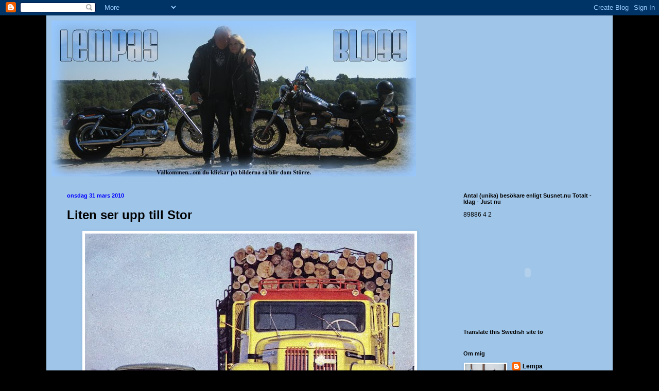

--- FILE ---
content_type: text/html; charset=UTF-8
request_url: https://lempasblogg.blogspot.com/2010/03/
body_size: 30133
content:
<!DOCTYPE html>
<html class='v2' dir='ltr' lang='sv'>
<head>
<link href='https://www.blogger.com/static/v1/widgets/335934321-css_bundle_v2.css' rel='stylesheet' type='text/css'/>
<meta content='width=1100' name='viewport'/>
<meta content='text/html; charset=UTF-8' http-equiv='Content-Type'/>
<meta content='blogger' name='generator'/>
<link href='https://lempasblogg.blogspot.com/favicon.ico' rel='icon' type='image/x-icon'/>
<link href='https://lempasblogg.blogspot.com/2010/03/' rel='canonical'/>
<link rel="alternate" type="application/atom+xml" title="Lempas Blogg - Atom" href="https://lempasblogg.blogspot.com/feeds/posts/default" />
<link rel="alternate" type="application/rss+xml" title="Lempas Blogg - RSS" href="https://lempasblogg.blogspot.com/feeds/posts/default?alt=rss" />
<link rel="service.post" type="application/atom+xml" title="Lempas Blogg - Atom" href="https://www.blogger.com/feeds/3819900393805180297/posts/default" />
<!--Can't find substitution for tag [blog.ieCssRetrofitLinks]-->
<meta content='https://lempasblogg.blogspot.com/2010/03/' property='og:url'/>
<meta content='Lempas Blogg' property='og:title'/>
<meta content='' property='og:description'/>
<title>Lempas Blogg: mars 2010</title>
<style id='page-skin-1' type='text/css'><!--
/*
-----------------------------------------------
Blogger Template Style
Name:     Simple
Designer: Blogger
URL:      www.blogger.com
----------------------------------------------- */
/* Content
----------------------------------------------- */
body {
font: normal normal 12px Arial, Tahoma, Helvetica, FreeSans, sans-serif;
color: #000000;
background: #000000 none no-repeat scroll center center;
padding: 0 40px 40px 40px;
}
html body .region-inner {
min-width: 0;
max-width: 100%;
width: auto;
}
h2 {
font-size: 22px;
}
a:link {
text-decoration:none;
color: #000000;
}
a:visited {
text-decoration:none;
color: #000000;
}
a:hover {
text-decoration:underline;
color: #ff0000;
}
.body-fauxcolumn-outer .fauxcolumn-inner {
background: transparent none repeat scroll top left;
_background-image: none;
}
.body-fauxcolumn-outer .cap-top {
position: absolute;
z-index: 1;
height: 400px;
width: 100%;
}
.body-fauxcolumn-outer .cap-top .cap-left {
width: 100%;
background: transparent none repeat-x scroll top left;
_background-image: none;
}
.content-outer {
-moz-box-shadow: 0 0 40px rgba(0, 0, 0, .15);
-webkit-box-shadow: 0 0 5px rgba(0, 0, 0, .15);
-goog-ms-box-shadow: 0 0 10px #333333;
box-shadow: 0 0 40px rgba(0, 0, 0, .15);
margin-bottom: 1px;
}
.content-inner {
padding: 10px 10px;
}
.content-inner {
background-color: #9fc5e8;
}
/* Header
----------------------------------------------- */
.header-outer {
background: #9fc5e8 none repeat-x scroll 0 -400px;
_background-image: none;
}
.Header h1 {
font: normal bold 60px 'Times New Roman', Times, FreeSerif, serif;
color: #000000;
text-shadow: -1px -1px 1px rgba(0, 0, 0, .2);
}
.Header h1 a {
color: #000000;
}
.Header .description {
font-size: 140%;
color: #000000;
}
.header-inner .Header .titlewrapper {
padding: 22px 30px;
}
.header-inner .Header .descriptionwrapper {
padding: 0 30px;
}
/* Tabs
----------------------------------------------- */
.tabs-inner .section:first-child {
border-top: 1px solid #9fc5e8;
}
.tabs-inner .section:first-child ul {
margin-top: -1px;
border-top: 1px solid #9fc5e8;
border-left: 0 solid #9fc5e8;
border-right: 0 solid #9fc5e8;
}
.tabs-inner .widget ul {
background: #ffffff url(https://resources.blogblog.com/blogblog/data/1kt/simple/gradients_light.png) repeat-x scroll 0 -800px;
_background-image: none;
border-bottom: 1px solid #9fc5e8;
margin-top: 0;
margin-left: -30px;
margin-right: -30px;
}
.tabs-inner .widget li a {
display: inline-block;
padding: .6em 1em;
font: normal normal 14px Arial, Tahoma, Helvetica, FreeSans, sans-serif;
color: #000000;
border-left: 1px solid #9fc5e8;
border-right: 1px solid #9fc5e8;
}
.tabs-inner .widget li:first-child a {
border-left: none;
}
.tabs-inner .widget li.selected a, .tabs-inner .widget li a:hover {
color: #000000;
background-color: #eeeeee;
text-decoration: none;
}
/* Columns
----------------------------------------------- */
.main-outer {
border-top: 0 solid #9fc5e8;
}
.fauxcolumn-left-outer .fauxcolumn-inner {
border-right: 1px solid #9fc5e8;
}
.fauxcolumn-right-outer .fauxcolumn-inner {
border-left: 1px solid #9fc5e8;
}
/* Headings
----------------------------------------------- */
div.widget > h2,
div.widget h2.title {
margin: 0 0 1em 0;
font: normal bold 11px Arial, Tahoma, Helvetica, FreeSans, sans-serif;
color: #000000;
}
/* Widgets
----------------------------------------------- */
.widget .zippy {
color: #999999;
text-shadow: 2px 2px 1px rgba(0, 0, 0, .1);
}
.widget .popular-posts ul {
list-style: none;
}
/* Posts
----------------------------------------------- */
h2.date-header {
font: normal bold 11px Arial, Tahoma, Helvetica, FreeSans, sans-serif;
}
.date-header span {
background-color: #9fc5e8;
color: #0000ff;
padding: inherit;
letter-spacing: inherit;
margin: inherit;
}
.main-inner {
padding-top: 30px;
padding-bottom: 30px;
}
.main-inner .column-center-inner {
padding: 0 15px;
}
.main-inner .column-center-inner .section {
margin: 0 15px;
}
.post {
margin: 0 0 25px 0;
}
h3.post-title, .comments h4 {
font: normal bold 24px Arial, Tahoma, Helvetica, FreeSans, sans-serif;
margin: .75em 0 0;
}
.post-body {
font-size: 110%;
line-height: 1.4;
position: relative;
}
.post-body img, .post-body .tr-caption-container, .Profile img, .Image img,
.BlogList .item-thumbnail img {
padding: 2px;
background: #ffffff;
border: 1px solid #9fc5e8;
-moz-box-shadow: 1px 1px 5px rgba(0, 0, 0, .1);
-webkit-box-shadow: 1px 1px 5px rgba(0, 0, 0, .1);
box-shadow: 1px 1px 5px rgba(0, 0, 0, .1);
}
.post-body img, .post-body .tr-caption-container {
padding: 5px;
}
.post-body .tr-caption-container {
color: #000000;
}
.post-body .tr-caption-container img {
padding: 0;
background: transparent;
border: none;
-moz-box-shadow: 0 0 0 rgba(0, 0, 0, .1);
-webkit-box-shadow: 0 0 0 rgba(0, 0, 0, .1);
box-shadow: 0 0 0 rgba(0, 0, 0, .1);
}
.post-header {
margin: 0 0 1.5em;
line-height: 1.6;
font-size: 90%;
}
.post-footer {
margin: 20px -2px 0;
padding: 5px 10px;
color: #000000;
background-color: #9fc5e8;
border-bottom: 1px solid #000000;
line-height: 1.6;
font-size: 90%;
}
#comments .comment-author {
padding-top: 1.5em;
border-top: 1px solid #9fc5e8;
background-position: 0 1.5em;
}
#comments .comment-author:first-child {
padding-top: 0;
border-top: none;
}
.avatar-image-container {
margin: .2em 0 0;
}
#comments .avatar-image-container img {
border: 1px solid #9fc5e8;
}
/* Comments
----------------------------------------------- */
.comments .comments-content .icon.blog-author {
background-repeat: no-repeat;
background-image: url([data-uri]);
}
.comments .comments-content .loadmore a {
border-top: 1px solid #999999;
border-bottom: 1px solid #999999;
}
.comments .comment-thread.inline-thread {
background-color: #9fc5e8;
}
.comments .continue {
border-top: 2px solid #999999;
}
/* Accents
---------------------------------------------- */
.section-columns td.columns-cell {
border-left: 1px solid #9fc5e8;
}
.blog-pager {
background: transparent none no-repeat scroll top center;
}
.blog-pager-older-link, .home-link,
.blog-pager-newer-link {
background-color: #9fc5e8;
padding: 5px;
}
.footer-outer {
border-top: 0 dashed #bbbbbb;
}
/* Mobile
----------------------------------------------- */
body.mobile  {
background-size: auto;
}
.mobile .body-fauxcolumn-outer {
background: transparent none repeat scroll top left;
}
.mobile .body-fauxcolumn-outer .cap-top {
background-size: 100% auto;
}
.mobile .content-outer {
-webkit-box-shadow: 0 0 3px rgba(0, 0, 0, .15);
box-shadow: 0 0 3px rgba(0, 0, 0, .15);
}
.mobile .tabs-inner .widget ul {
margin-left: 0;
margin-right: 0;
}
.mobile .post {
margin: 0;
}
.mobile .main-inner .column-center-inner .section {
margin: 0;
}
.mobile .date-header span {
padding: 0.1em 10px;
margin: 0 -10px;
}
.mobile h3.post-title {
margin: 0;
}
.mobile .blog-pager {
background: transparent none no-repeat scroll top center;
}
.mobile .footer-outer {
border-top: none;
}
.mobile .main-inner, .mobile .footer-inner {
background-color: #9fc5e8;
}
.mobile-index-contents {
color: #000000;
}
.mobile-link-button {
background-color: #000000;
}
.mobile-link-button a:link, .mobile-link-button a:visited {
color: #ffffff;
}
.mobile .tabs-inner .section:first-child {
border-top: none;
}
.mobile .tabs-inner .PageList .widget-content {
background-color: #eeeeee;
color: #000000;
border-top: 1px solid #9fc5e8;
border-bottom: 1px solid #9fc5e8;
}
.mobile .tabs-inner .PageList .widget-content .pagelist-arrow {
border-left: 1px solid #9fc5e8;
}

--></style>
<style id='template-skin-1' type='text/css'><!--
body {
min-width: 1100px;
}
.content-outer, .content-fauxcolumn-outer, .region-inner {
min-width: 1100px;
max-width: 1100px;
_width: 1100px;
}
.main-inner .columns {
padding-left: 0;
padding-right: 310px;
}
.main-inner .fauxcolumn-center-outer {
left: 0;
right: 310px;
/* IE6 does not respect left and right together */
_width: expression(this.parentNode.offsetWidth -
parseInt("0") -
parseInt("310px") + 'px');
}
.main-inner .fauxcolumn-left-outer {
width: 0;
}
.main-inner .fauxcolumn-right-outer {
width: 310px;
}
.main-inner .column-left-outer {
width: 0;
right: 100%;
margin-left: -0;
}
.main-inner .column-right-outer {
width: 310px;
margin-right: -310px;
}
#layout {
min-width: 0;
}
#layout .content-outer {
min-width: 0;
width: 800px;
}
#layout .region-inner {
min-width: 0;
width: auto;
}
body#layout div.add_widget {
padding: 8px;
}
body#layout div.add_widget a {
margin-left: 32px;
}
--></style>
<link href='https://www.blogger.com/dyn-css/authorization.css?targetBlogID=3819900393805180297&amp;zx=49d2dc5e-838d-45cd-bc71-272088208366' media='none' onload='if(media!=&#39;all&#39;)media=&#39;all&#39;' rel='stylesheet'/><noscript><link href='https://www.blogger.com/dyn-css/authorization.css?targetBlogID=3819900393805180297&amp;zx=49d2dc5e-838d-45cd-bc71-272088208366' rel='stylesheet'/></noscript>
<meta name='google-adsense-platform-account' content='ca-host-pub-1556223355139109'/>
<meta name='google-adsense-platform-domain' content='blogspot.com'/>

</head>
<body class='loading variant-pale'>
<div class='navbar section' id='navbar' name='Navbar'><div class='widget Navbar' data-version='1' id='Navbar1'><script type="text/javascript">
    function setAttributeOnload(object, attribute, val) {
      if(window.addEventListener) {
        window.addEventListener('load',
          function(){ object[attribute] = val; }, false);
      } else {
        window.attachEvent('onload', function(){ object[attribute] = val; });
      }
    }
  </script>
<div id="navbar-iframe-container"></div>
<script type="text/javascript" src="https://apis.google.com/js/platform.js"></script>
<script type="text/javascript">
      gapi.load("gapi.iframes:gapi.iframes.style.bubble", function() {
        if (gapi.iframes && gapi.iframes.getContext) {
          gapi.iframes.getContext().openChild({
              url: 'https://www.blogger.com/navbar/3819900393805180297?origin\x3dhttps://lempasblogg.blogspot.com',
              where: document.getElementById("navbar-iframe-container"),
              id: "navbar-iframe"
          });
        }
      });
    </script><script type="text/javascript">
(function() {
var script = document.createElement('script');
script.type = 'text/javascript';
script.src = '//pagead2.googlesyndication.com/pagead/js/google_top_exp.js';
var head = document.getElementsByTagName('head')[0];
if (head) {
head.appendChild(script);
}})();
</script>
</div></div>
<div class='body-fauxcolumns'>
<div class='fauxcolumn-outer body-fauxcolumn-outer'>
<div class='cap-top'>
<div class='cap-left'></div>
<div class='cap-right'></div>
</div>
<div class='fauxborder-left'>
<div class='fauxborder-right'></div>
<div class='fauxcolumn-inner'>
</div>
</div>
<div class='cap-bottom'>
<div class='cap-left'></div>
<div class='cap-right'></div>
</div>
</div>
</div>
<div class='content'>
<div class='content-fauxcolumns'>
<div class='fauxcolumn-outer content-fauxcolumn-outer'>
<div class='cap-top'>
<div class='cap-left'></div>
<div class='cap-right'></div>
</div>
<div class='fauxborder-left'>
<div class='fauxborder-right'></div>
<div class='fauxcolumn-inner'>
</div>
</div>
<div class='cap-bottom'>
<div class='cap-left'></div>
<div class='cap-right'></div>
</div>
</div>
</div>
<div class='content-outer'>
<div class='content-cap-top cap-top'>
<div class='cap-left'></div>
<div class='cap-right'></div>
</div>
<div class='fauxborder-left content-fauxborder-left'>
<div class='fauxborder-right content-fauxborder-right'></div>
<div class='content-inner'>
<header>
<div class='header-outer'>
<div class='header-cap-top cap-top'>
<div class='cap-left'></div>
<div class='cap-right'></div>
</div>
<div class='fauxborder-left header-fauxborder-left'>
<div class='fauxborder-right header-fauxborder-right'></div>
<div class='region-inner header-inner'>
<div class='header section' id='header' name='Rubrik'><div class='widget Header' data-version='1' id='Header1'>
<div id='header-inner'>
<a href='https://lempasblogg.blogspot.com/' style='display: block'>
<img alt='Lempas Blogg' height='303px; ' id='Header1_headerimg' src='https://blogger.googleusercontent.com/img/b/R29vZ2xl/AVvXsEjb_1SR4luNns5EhJNqnrdq7cvtqQ0s_YvXzlWc6ZU10ryM1KAgF3R2JXgMGQVI00jqt0a-e7aSOG8UZMd_pl8dlMfOdtt5dkSMEoRMUdsN7JfA7mOq0XjhRpEZS-vjWzAITQOM6k9zuX8/s1600/lempabanner2.jpg' style='display: block' width='708px; '/>
</a>
</div>
</div></div>
</div>
</div>
<div class='header-cap-bottom cap-bottom'>
<div class='cap-left'></div>
<div class='cap-right'></div>
</div>
</div>
</header>
<div class='tabs-outer'>
<div class='tabs-cap-top cap-top'>
<div class='cap-left'></div>
<div class='cap-right'></div>
</div>
<div class='fauxborder-left tabs-fauxborder-left'>
<div class='fauxborder-right tabs-fauxborder-right'></div>
<div class='region-inner tabs-inner'>
<div class='tabs no-items section' id='crosscol' name='Alla kolumner'></div>
<div class='tabs no-items section' id='crosscol-overflow' name='Cross-Column 2'></div>
</div>
</div>
<div class='tabs-cap-bottom cap-bottom'>
<div class='cap-left'></div>
<div class='cap-right'></div>
</div>
</div>
<div class='main-outer'>
<div class='main-cap-top cap-top'>
<div class='cap-left'></div>
<div class='cap-right'></div>
</div>
<div class='fauxborder-left main-fauxborder-left'>
<div class='fauxborder-right main-fauxborder-right'></div>
<div class='region-inner main-inner'>
<div class='columns fauxcolumns'>
<div class='fauxcolumn-outer fauxcolumn-center-outer'>
<div class='cap-top'>
<div class='cap-left'></div>
<div class='cap-right'></div>
</div>
<div class='fauxborder-left'>
<div class='fauxborder-right'></div>
<div class='fauxcolumn-inner'>
</div>
</div>
<div class='cap-bottom'>
<div class='cap-left'></div>
<div class='cap-right'></div>
</div>
</div>
<div class='fauxcolumn-outer fauxcolumn-left-outer'>
<div class='cap-top'>
<div class='cap-left'></div>
<div class='cap-right'></div>
</div>
<div class='fauxborder-left'>
<div class='fauxborder-right'></div>
<div class='fauxcolumn-inner'>
</div>
</div>
<div class='cap-bottom'>
<div class='cap-left'></div>
<div class='cap-right'></div>
</div>
</div>
<div class='fauxcolumn-outer fauxcolumn-right-outer'>
<div class='cap-top'>
<div class='cap-left'></div>
<div class='cap-right'></div>
</div>
<div class='fauxborder-left'>
<div class='fauxborder-right'></div>
<div class='fauxcolumn-inner'>
</div>
</div>
<div class='cap-bottom'>
<div class='cap-left'></div>
<div class='cap-right'></div>
</div>
</div>
<!-- corrects IE6 width calculation -->
<div class='columns-inner'>
<div class='column-center-outer'>
<div class='column-center-inner'>
<div class='main section' id='main' name='Huvudsektion'><div class='widget Blog' data-version='1' id='Blog1'>
<div class='blog-posts hfeed'>

          <div class="date-outer">
        
<h2 class='date-header'><span>onsdag 31 mars 2010</span></h2>

          <div class="date-posts">
        
<div class='post-outer'>
<div class='post hentry uncustomized-post-template' itemprop='blogPost' itemscope='itemscope' itemtype='http://schema.org/BlogPosting'>
<meta content='https://blogger.googleusercontent.com/img/b/R29vZ2xl/AVvXsEjq5LrvTqsh7qqa0m1zcCDVHirKXL56I_8nduSMO8Vf21EuNBWqevWYwOaxHg1zB0lCWFhcXc-CUkJnTqvMQzYmHwSZGr4MdlUwqGQlYjn4GzHmqYzbkXACPqCEur5bFwRPv6vaeyXDRuk/s640/Liten+o+Stor+BMC+o+SCANIA+VABIS+-63.jpg' itemprop='image_url'/>
<meta content='3819900393805180297' itemprop='blogId'/>
<meta content='6541230857780965363' itemprop='postId'/>
<a name='6541230857780965363'></a>
<h3 class='post-title entry-title' itemprop='name'>
<a href='https://lempasblogg.blogspot.com/2010/03/liten-ser-upp-till-stor.html'>Liten ser upp till Stor</a>
</h3>
<div class='post-header'>
<div class='post-header-line-1'></div>
</div>
<div class='post-body entry-content' id='post-body-6541230857780965363' itemprop='description articleBody'>
<div class="separator" style="clear: both; text-align: center;">
<a href="https://blogger.googleusercontent.com/img/b/R29vZ2xl/AVvXsEjq5LrvTqsh7qqa0m1zcCDVHirKXL56I_8nduSMO8Vf21EuNBWqevWYwOaxHg1zB0lCWFhcXc-CUkJnTqvMQzYmHwSZGr4MdlUwqGQlYjn4GzHmqYzbkXACPqCEur5bFwRPv6vaeyXDRuk/s1600/Liten+o+Stor+BMC+o+SCANIA+VABIS+-63.jpg" imageanchor="1" style="margin-left: 1em; margin-right: 1em;"><img border="0" height="465" src="https://blogger.googleusercontent.com/img/b/R29vZ2xl/AVvXsEjq5LrvTqsh7qqa0m1zcCDVHirKXL56I_8nduSMO8Vf21EuNBWqevWYwOaxHg1zB0lCWFhcXc-CUkJnTqvMQzYmHwSZGr4MdlUwqGQlYjn4GzHmqYzbkXACPqCEur5bFwRPv6vaeyXDRuk/s640/Liten+o+Stor+BMC+o+SCANIA+VABIS+-63.jpg" width="640" /></a></div>
<div style="text-align: left;">
<span style="color: red;">Liten</span>:&nbsp; -Snälla jag e såå trött i hjulen...kan inte du skjutsa mig efter att du lastat av timret?</div>
<div style="text-align: left;">
<span style="color: red;">Stor</span>:&nbsp;&nbsp; -Okei då...häng med ner till Micke i brädgården...så hjälper han dig upp.....</div>
<div style="text-align: left;">
<br /></div>
<div class="separator" style="clear: both; text-align: center;">
<a href="https://blogger.googleusercontent.com/img/b/R29vZ2xl/AVvXsEj3mL27zM9JUEbyvZrSQtu0C7pDEFKAKGERYZv1zx1XRUD9OYmFWpLgWhcddXWnSIUkcp9xz7GSJzVkHSAO9g-gBshtZvJdh1rnnTp3vCEcAyRKS4Uk3dEu7Y1zg3Q2cUd2EtGhoDoHL0Q/s1600/BMC+lastas+p%C3%A5+SCANIA.jpg" imageanchor="1" style="margin-left: 1em; margin-right: 1em;"><img border="0" height="308" src="https://blogger.googleusercontent.com/img/b/R29vZ2xl/AVvXsEj3mL27zM9JUEbyvZrSQtu0C7pDEFKAKGERYZv1zx1XRUD9OYmFWpLgWhcddXWnSIUkcp9xz7GSJzVkHSAO9g-gBshtZvJdh1rnnTp3vCEcAyRKS4Uk3dEu7Y1zg3Q2cUd2EtGhoDoHL0Q/s640/BMC+lastas+p%C3%A5+SCANIA.jpg" width="640" /></a></div>
<div style="text-align: left;">
<span style="color: red;">Micke</span>: -Men oj vad du darrar liten...jag ska snart sänka ner dig.....</div>
<div style="text-align: left;">
<span style="color: red;">Liten</span>:&nbsp; -Ja tack...de här va lite för högt för mig.....<span style="color: red;">Stor</span>: -He he den här utsikten har jag hela dagarna...sätt på bromsen på dina trötta hjul...för nu åker vi snart.......</div>
<div style='clear: both;'></div>
</div>
<div class='post-footer'>
<div class='post-footer-line post-footer-line-1'>
<span class='post-author vcard'>
Upplagd av
<span class='fn' itemprop='author' itemscope='itemscope' itemtype='http://schema.org/Person'>
<meta content='https://www.blogger.com/profile/06239144951665196979' itemprop='url'/>
<a class='g-profile' href='https://www.blogger.com/profile/06239144951665196979' rel='author' title='author profile'>
<span itemprop='name'>Lempa</span>
</a>
</span>
</span>
<span class='post-timestamp'>
kl.
<meta content='https://lempasblogg.blogspot.com/2010/03/liten-ser-upp-till-stor.html' itemprop='url'/>
<a class='timestamp-link' href='https://lempasblogg.blogspot.com/2010/03/liten-ser-upp-till-stor.html' rel='bookmark' title='permanent link'><abbr class='published' itemprop='datePublished' title='2010-03-31T14:18:00+02:00'>14:18</abbr></a>
</span>
<span class='post-comment-link'>
<a class='comment-link' href='https://www.blogger.com/comment/fullpage/post/3819900393805180297/6541230857780965363' onclick='javascript:window.open(this.href, "bloggerPopup", "toolbar=0,location=0,statusbar=1,menubar=0,scrollbars=yes,width=640,height=500"); return false;'>
3 kommentarer:
  </a>
</span>
<span class='post-icons'>
<span class='item-control blog-admin pid-552215496'>
<a href='https://www.blogger.com/post-edit.g?blogID=3819900393805180297&postID=6541230857780965363&from=pencil' title='Redigera inlägg'>
<img alt='' class='icon-action' height='18' src='https://resources.blogblog.com/img/icon18_edit_allbkg.gif' width='18'/>
</a>
</span>
</span>
<div class='post-share-buttons goog-inline-block'>
</div>
</div>
<div class='post-footer-line post-footer-line-2'>
<span class='post-labels'>
Etiketter:
<a href='https://lempasblogg.blogspot.com/search/label/1960%20talet' rel='tag'>1960 talet</a>,
<a href='https://lempasblogg.blogspot.com/search/label/BMC' rel='tag'>BMC</a>,
<a href='https://lempasblogg.blogspot.com/search/label/Humor' rel='tag'>Humor</a>,
<a href='https://lempasblogg.blogspot.com/search/label/Scania%20Vabis' rel='tag'>Scania Vabis</a>
</span>
</div>
<div class='post-footer-line post-footer-line-3'>
<span class='post-location'>
</span>
</div>
</div>
</div>
</div>

          </div></div>
        

          <div class="date-outer">
        
<h2 class='date-header'><span>tisdag 30 mars 2010</span></h2>

          <div class="date-posts">
        
<div class='post-outer'>
<div class='post hentry uncustomized-post-template' itemprop='blogPost' itemscope='itemscope' itemtype='http://schema.org/BlogPosting'>
<meta content='https://blogger.googleusercontent.com/img/b/R29vZ2xl/AVvXsEiRcUQsI_LVQBpoqUh2T5k_U2hg3nJFUzrhZuepyncTSHRpZaO581VpYMtM7SKRrmgflaqrzX3qMVsnX6LDNBvr5eZl3AW2_7HCC3RATk75Cdkp9_N6mxaPu-KjB6FQ3x8Uwoh6vKBEo7M/s640/Carlsberg+-59.jpg' itemprop='image_url'/>
<meta content='3819900393805180297' itemprop='blogId'/>
<meta content='4261550944283358076' itemprop='postId'/>
<a name='4261550944283358076'></a>
<h3 class='post-title entry-title' itemprop='name'>
<a href='https://lempasblogg.blogspot.com/2010/03/karlar-som-kan-ol.html'>Karlar som KAN öl.....</a>
</h3>
<div class='post-header'>
<div class='post-header-line-1'></div>
</div>
<div class='post-body entry-content' id='post-body-4261550944283358076' itemprop='description articleBody'>
<div class="separator" style="clear: both; text-align: center;">
<a href="https://blogger.googleusercontent.com/img/b/R29vZ2xl/AVvXsEiRcUQsI_LVQBpoqUh2T5k_U2hg3nJFUzrhZuepyncTSHRpZaO581VpYMtM7SKRrmgflaqrzX3qMVsnX6LDNBvr5eZl3AW2_7HCC3RATk75Cdkp9_N6mxaPu-KjB6FQ3x8Uwoh6vKBEo7M/s1600/Carlsberg+-59.jpg" imageanchor="1" style="margin-left: 1em; margin-right: 1em;"><img border="0" height="640" src="https://blogger.googleusercontent.com/img/b/R29vZ2xl/AVvXsEiRcUQsI_LVQBpoqUh2T5k_U2hg3nJFUzrhZuepyncTSHRpZaO581VpYMtM7SKRrmgflaqrzX3qMVsnX6LDNBvr5eZl3AW2_7HCC3RATk75Cdkp9_N6mxaPu-KjB6FQ3x8Uwoh6vKBEo7M/s640/Carlsberg+-59.jpg" width="427" /></a></div>
<div style="text-align: center;">
<span style="color: black;"><span style="font-style: italic;"></span></span>Skål!</div>
<div style='clear: both;'></div>
</div>
<div class='post-footer'>
<div class='post-footer-line post-footer-line-1'>
<span class='post-author vcard'>
Upplagd av
<span class='fn' itemprop='author' itemscope='itemscope' itemtype='http://schema.org/Person'>
<meta content='https://www.blogger.com/profile/06239144951665196979' itemprop='url'/>
<a class='g-profile' href='https://www.blogger.com/profile/06239144951665196979' rel='author' title='author profile'>
<span itemprop='name'>Lempa</span>
</a>
</span>
</span>
<span class='post-timestamp'>
kl.
<meta content='https://lempasblogg.blogspot.com/2010/03/karlar-som-kan-ol.html' itemprop='url'/>
<a class='timestamp-link' href='https://lempasblogg.blogspot.com/2010/03/karlar-som-kan-ol.html' rel='bookmark' title='permanent link'><abbr class='published' itemprop='datePublished' title='2010-03-30T13:02:00+02:00'>13:02</abbr></a>
</span>
<span class='post-comment-link'>
<a class='comment-link' href='https://www.blogger.com/comment/fullpage/post/3819900393805180297/4261550944283358076' onclick='javascript:window.open(this.href, "bloggerPopup", "toolbar=0,location=0,statusbar=1,menubar=0,scrollbars=yes,width=640,height=500"); return false;'>
3 kommentarer:
  </a>
</span>
<span class='post-icons'>
<span class='item-control blog-admin pid-552215496'>
<a href='https://www.blogger.com/post-edit.g?blogID=3819900393805180297&postID=4261550944283358076&from=pencil' title='Redigera inlägg'>
<img alt='' class='icon-action' height='18' src='https://resources.blogblog.com/img/icon18_edit_allbkg.gif' width='18'/>
</a>
</span>
</span>
<div class='post-share-buttons goog-inline-block'>
</div>
</div>
<div class='post-footer-line post-footer-line-2'>
<span class='post-labels'>
Etiketter:
<a href='https://lempasblogg.blogspot.com/search/label/1950%20talet' rel='tag'>1950 talet</a>,
<a href='https://lempasblogg.blogspot.com/search/label/Dryck' rel='tag'>Dryck</a>,
<a href='https://lempasblogg.blogspot.com/search/label/Reklam' rel='tag'>Reklam</a>,
<a href='https://lempasblogg.blogspot.com/search/label/%C3%96l' rel='tag'>Öl</a>
</span>
</div>
<div class='post-footer-line post-footer-line-3'>
<span class='post-location'>
</span>
</div>
</div>
</div>
</div>

          </div></div>
        

          <div class="date-outer">
        
<h2 class='date-header'><span>söndag 28 mars 2010</span></h2>

          <div class="date-posts">
        
<div class='post-outer'>
<div class='post hentry uncustomized-post-template' itemprop='blogPost' itemscope='itemscope' itemtype='http://schema.org/BlogPosting'>
<meta content='https://blogger.googleusercontent.com/img/b/R29vZ2xl/AVvXsEgJPge7_uIEQmi-ff2ogi-AZsxzxYpqY_BjycVAbQMz-XtvNruPLP0w1M70VBXxTjGBOBniUOYAya7qigOpqu18GCW23EfTkUp9V5m2QaxRSVuxnm6L1o-eVeETOHN6IbOCY9oJ5BHkQJ0/s400/Dodge+Dart+org+broschyr.jpg' itemprop='image_url'/>
<meta content='3819900393805180297' itemprop='blogId'/>
<meta content='5225197049211337443' itemprop='postId'/>
<a name='5225197049211337443'></a>
<h3 class='post-title entry-title' itemprop='name'>
<a href='https://lempasblogg.blogspot.com/2010/03/hatten-av-for-larsson.html'>Hatten av för Larsson!</a>
</h3>
<div class='post-header'>
<div class='post-header-line-1'></div>
</div>
<div class='post-body entry-content' id='post-body-5225197049211337443' itemprop='description articleBody'>
Angående Rätt svar på Bildgåtan (Dodgen) ...så ser jag på baksidan av broschyren att Larsson har rätt...det ska alltså vara en <span style="color: red;">Dodge Dart 270 2 d HT<span style="color: black;">....precis som Larsson säger...rätt ska va rätt...Bra... Måste ändå förklara lite hur Lempa tänkte...Under bilden som jag lade ut står det endast Dodge Dart 2-d Hard Top...alltså inget om varelse 270 eller GT (se bild ) och i texten längre in är det lite förvirrande (se bild med rödmarkerad text ) man kan lätt tro att dom menar 270 för sedan med stolpe...och GT..för Hard Top...Men Larssons kunskap ( imponerande ) att sidolisten ligger i vecket på modell 270 och längre ner på GT stämmer ju helt och hållet.....Se sista bilden på alla ( tror jag ) Dart modellerna så ser man skillnad på lister mm...hm....ska då vara den gula då...och där står det ju faktiskt 270 ser jag! Tack Larsson.&nbsp;&nbsp;</span></span><br />
<div class="separator" style="clear: both; text-align: center;"><a href="https://blogger.googleusercontent.com/img/b/R29vZ2xl/AVvXsEgJPge7_uIEQmi-ff2ogi-AZsxzxYpqY_BjycVAbQMz-XtvNruPLP0w1M70VBXxTjGBOBniUOYAya7qigOpqu18GCW23EfTkUp9V5m2QaxRSVuxnm6L1o-eVeETOHN6IbOCY9oJ5BHkQJ0/s1600/Dodge+Dart+org+broschyr.jpg" imageanchor="1" style="margin-left: 1em; margin-right: 1em;"><img border="0" height="327" src="https://blogger.googleusercontent.com/img/b/R29vZ2xl/AVvXsEgJPge7_uIEQmi-ff2ogi-AZsxzxYpqY_BjycVAbQMz-XtvNruPLP0w1M70VBXxTjGBOBniUOYAya7qigOpqu18GCW23EfTkUp9V5m2QaxRSVuxnm6L1o-eVeETOHN6IbOCY9oJ5BHkQJ0/s400/Dodge+Dart+org+broschyr.jpg" width="400" /></a></div><div class="separator" style="clear: both; text-align: center;"><a href="https://blogger.googleusercontent.com/img/b/R29vZ2xl/AVvXsEi9_uWVVFbY-wla7Pr3mOP_eiEnsw51WMVl4E7dDQGTYpiOlrIi5snOXa1z2GNF5Y_ml6hoaP-FxXNMFUfRRSaeG-2tULeLUCq5CIpG447XgE7YLPTAqI3Wwj_0zDHU-GuIECgNpcgPxwU/s1600/Dodge+Dart+org+broschyr+text.jpg" imageanchor="1" style="margin-left: 1em; margin-right: 1em;"><img border="0" height="382" src="https://blogger.googleusercontent.com/img/b/R29vZ2xl/AVvXsEi9_uWVVFbY-wla7Pr3mOP_eiEnsw51WMVl4E7dDQGTYpiOlrIi5snOXa1z2GNF5Y_ml6hoaP-FxXNMFUfRRSaeG-2tULeLUCq5CIpG447XgE7YLPTAqI3Wwj_0zDHU-GuIECgNpcgPxwU/s400/Dodge+Dart+org+broschyr+text.jpg" width="400" /></a><a href="https://blogger.googleusercontent.com/img/b/R29vZ2xl/AVvXsEgMVWQCxh2-E7OyRAbmC9Z-Ig5suqpGMRzFauATGpEH37nryyEby0UrSqtZBBAb-9y56PcrJZlKdqwW7o0HeN_p3lNLHL3873RTzgF4eujrasdShMBCzeZyNcnNzy2YANGXq53iQ9hWMAY/s1600/Dodge+Darts+modeller+-68.jpg" imageanchor="1" style="margin-left: 1em; margin-right: 1em;"><img border="0" height="303" src="https://blogger.googleusercontent.com/img/b/R29vZ2xl/AVvXsEgMVWQCxh2-E7OyRAbmC9Z-Ig5suqpGMRzFauATGpEH37nryyEby0UrSqtZBBAb-9y56PcrJZlKdqwW7o0HeN_p3lNLHL3873RTzgF4eujrasdShMBCzeZyNcnNzy2YANGXq53iQ9hWMAY/s400/Dodge+Darts+modeller+-68.jpg" width="400" /></a></div>
<div style='clear: both;'></div>
</div>
<div class='post-footer'>
<div class='post-footer-line post-footer-line-1'>
<span class='post-author vcard'>
Upplagd av
<span class='fn' itemprop='author' itemscope='itemscope' itemtype='http://schema.org/Person'>
<meta content='https://www.blogger.com/profile/06239144951665196979' itemprop='url'/>
<a class='g-profile' href='https://www.blogger.com/profile/06239144951665196979' rel='author' title='author profile'>
<span itemprop='name'>Lempa</span>
</a>
</span>
</span>
<span class='post-timestamp'>
kl.
<meta content='https://lempasblogg.blogspot.com/2010/03/hatten-av-for-larsson.html' itemprop='url'/>
<a class='timestamp-link' href='https://lempasblogg.blogspot.com/2010/03/hatten-av-for-larsson.html' rel='bookmark' title='permanent link'><abbr class='published' itemprop='datePublished' title='2010-03-28T22:34:00+02:00'>22:34</abbr></a>
</span>
<span class='post-comment-link'>
<a class='comment-link' href='https://www.blogger.com/comment/fullpage/post/3819900393805180297/5225197049211337443' onclick='javascript:window.open(this.href, "bloggerPopup", "toolbar=0,location=0,statusbar=1,menubar=0,scrollbars=yes,width=640,height=500"); return false;'>
1 kommentar:
  </a>
</span>
<span class='post-icons'>
<span class='item-control blog-admin pid-552215496'>
<a href='https://www.blogger.com/post-edit.g?blogID=3819900393805180297&postID=5225197049211337443&from=pencil' title='Redigera inlägg'>
<img alt='' class='icon-action' height='18' src='https://resources.blogblog.com/img/icon18_edit_allbkg.gif' width='18'/>
</a>
</span>
</span>
<div class='post-share-buttons goog-inline-block'>
</div>
</div>
<div class='post-footer-line post-footer-line-2'>
<span class='post-labels'>
Etiketter:
<a href='https://lempasblogg.blogspot.com/search/label/Bildg%C3%A5tesvar' rel='tag'>Bildgåtesvar</a>,
<a href='https://lempasblogg.blogspot.com/search/label/Dodge' rel='tag'>Dodge</a>
</span>
</div>
<div class='post-footer-line post-footer-line-3'>
<span class='post-location'>
</span>
</div>
</div>
</div>
</div>

          </div></div>
        

          <div class="date-outer">
        
<h2 class='date-header'><span>lördag 27 mars 2010</span></h2>

          <div class="date-posts">
        
<div class='post-outer'>
<div class='post hentry uncustomized-post-template' itemprop='blogPost' itemscope='itemscope' itemtype='http://schema.org/BlogPosting'>
<meta content='https://blogger.googleusercontent.com/img/b/R29vZ2xl/AVvXsEge50kGLPC-9hEJhh6vCsq2Br4XcX4vGI9f2VlGoJNvs9bZZYHLqJzsPserdCuYwhBulLGS2MLt1dnNQ8e2zAGosYuOW9Ol78bi4pIlnMkcYxAF604FdLf0SmPzFYqSR2CBOJS6iOeQDtc/s200/Dodge+Dart+2d+HT+-68.jpg' itemprop='image_url'/>
<meta content='3819900393805180297' itemprop='blogId'/>
<meta content='2800966711005063744' itemprop='postId'/>
<a name='2800966711005063744'></a>
<h3 class='post-title entry-title' itemprop='name'>
<a href='https://lempasblogg.blogspot.com/2010/03/ratta-bildgator.html'>Rätta  Bildgåtor</a>
</h3>
<div class='post-header'>
<div class='post-header-line-1'></div>
</div>
<div class='post-body entry-content' id='post-body-2800966711005063744' itemprop='description articleBody'>
<div class="separator" style="clear: both; text-align: center;"><a href="https://blogger.googleusercontent.com/img/b/R29vZ2xl/AVvXsEge50kGLPC-9hEJhh6vCsq2Br4XcX4vGI9f2VlGoJNvs9bZZYHLqJzsPserdCuYwhBulLGS2MLt1dnNQ8e2zAGosYuOW9Ol78bi4pIlnMkcYxAF604FdLf0SmPzFYqSR2CBOJS6iOeQDtc/s1600/Dodge+Dart+2d+HT+-68.jpg" imageanchor="1" style="clear: right; float: right; margin-bottom: 1em; margin-left: 1em;"><img border="0" height="119" src="https://blogger.googleusercontent.com/img/b/R29vZ2xl/AVvXsEge50kGLPC-9hEJhh6vCsq2Br4XcX4vGI9f2VlGoJNvs9bZZYHLqJzsPserdCuYwhBulLGS2MLt1dnNQ8e2zAGosYuOW9Ol78bi4pIlnMkcYxAF604FdLf0SmPzFYqSR2CBOJS6iOeQDtc/s200/Dodge+Dart+2d+HT+-68.jpg" width="200" /></a></div><br />
God Kväll då var det dax för rättning då...Bilproffset Larsson ställde mig lite grand mot väggen genom att svara med tilläggsbetäckningen 270 vilket jag tror tyvärr är fel....som jag har fattat det så är 270 endast på modellerna som ej är Hard top alltså 2 o 4 dörrars med stolpe..(rätta mig gärna om jag har fel) Men ni har alla ( med Larssons hjälp :) svarat <span style="color: red;">Helt Rätt</span>!!&nbsp;&nbsp;&nbsp; Alltså &nbsp;&nbsp; Dodge Dart (GT) 2 d HT-68<br />
<br />
<br />
<div class="separator" style="clear: both; text-align: center;"><a href="https://blogger.googleusercontent.com/img/b/R29vZ2xl/AVvXsEigR0m8TLHp2jgPyJJIGe299GeRCAJt_iiPrUcJZpz_J6lL72MPuv5cWJCfNRm42ZnjvCPq304NNqx-SiDE_m_E7AIcf2KEI9lkkGXN0-Gl6U7NoPjyrs211tTNS5B-5Xtcl4WWV6Tjqpw/s1600/Lucy+Pamela+Sue+Ellen+i+Dallas.jpg" imageanchor="1" style="clear: right; float: right; margin-bottom: 1em; margin-left: 1em;"><img border="0" height="181" src="https://blogger.googleusercontent.com/img/b/R29vZ2xl/AVvXsEigR0m8TLHp2jgPyJJIGe299GeRCAJt_iiPrUcJZpz_J6lL72MPuv5cWJCfNRm42ZnjvCPq304NNqx-SiDE_m_E7AIcf2KEI9lkkGXN0-Gl6U7NoPjyrs211tTNS5B-5Xtcl4WWV6Tjqpw/s200/Lucy+Pamela+Sue+Ellen+i+Dallas.jpg" width="200" /></a></div>Sen gällde det att lista ut TVserien och det var förstås långköraren Dallas...med dom galanta damerna Lucy&nbsp; Pam och Sue Ellen....vilket ni klarade galant allihopa...lite extra bonus till Edis som skrev ut även efternamnen vilket inte Lempa kunde:)&nbsp; Bra jobbat <span style="color: red;">Helt Rätt<span style="color: black;">!!</span></span> <br />
<br />
<br />
<br />
<div class="separator" style="clear: both; text-align: center;"><a href="https://blogger.googleusercontent.com/img/b/R29vZ2xl/AVvXsEi4eR73IE5h_WzsKaSq-dv6Y-Tk2xmbbIDQNCTi7JDKC9ALyB9b6lm6dWfZJLrs9Qw0y8xiMxmoSM3Rv4aDDTSC9SNQMBaCcuRoNpp1Pj-PDiE6yoSevSfstZ6HuZK9VeqmU4G6XF1Pv3A/s1600/Emil+o+Alfred.jpg" imageanchor="1" style="clear: right; float: right; margin-bottom: 1em; margin-left: 1em;"><img border="0" height="128" src="https://blogger.googleusercontent.com/img/b/R29vZ2xl/AVvXsEi4eR73IE5h_WzsKaSq-dv6Y-Tk2xmbbIDQNCTi7JDKC9ALyB9b6lm6dWfZJLrs9Qw0y8xiMxmoSM3Rv4aDDTSC9SNQMBaCcuRoNpp1Pj-PDiE6yoSevSfstZ6HuZK9VeqmU4G6XF1Pv3A/s200/Emil+o+Alfred.jpg" width="200" /></a></div>Och till sist gällde det att veta namnet på den "förgrymmade ungen" vilket var Emil så klart (men jag förstod att det var svårt med lappen för ögat) och drängen hette Alfred...det klarade Molly jättebra..och att hästen hette Lukas hade Morfar ingen aaaning om.<br />
Toppen&nbsp; <span style="color: red;">Helt Rätt<span style="color: black;">!!</span></span><br />
<br />
Till sist vill jag tacka ALLA för visat intresse...Kul...(mer gåtor framöver)<br />
PS Glöm nu inte att ställa <span style="color: red;">Fram<span style="color: black;"> klockan i natt DS.</span></span>
<div style='clear: both;'></div>
</div>
<div class='post-footer'>
<div class='post-footer-line post-footer-line-1'>
<span class='post-author vcard'>
Upplagd av
<span class='fn' itemprop='author' itemscope='itemscope' itemtype='http://schema.org/Person'>
<meta content='https://www.blogger.com/profile/06239144951665196979' itemprop='url'/>
<a class='g-profile' href='https://www.blogger.com/profile/06239144951665196979' rel='author' title='author profile'>
<span itemprop='name'>Lempa</span>
</a>
</span>
</span>
<span class='post-timestamp'>
kl.
<meta content='https://lempasblogg.blogspot.com/2010/03/ratta-bildgator.html' itemprop='url'/>
<a class='timestamp-link' href='https://lempasblogg.blogspot.com/2010/03/ratta-bildgator.html' rel='bookmark' title='permanent link'><abbr class='published' itemprop='datePublished' title='2010-03-27T20:46:00+01:00'>20:46</abbr></a>
</span>
<span class='post-comment-link'>
<a class='comment-link' href='https://www.blogger.com/comment/fullpage/post/3819900393805180297/2800966711005063744' onclick='javascript:window.open(this.href, "bloggerPopup", "toolbar=0,location=0,statusbar=1,menubar=0,scrollbars=yes,width=640,height=500"); return false;'>
2 kommentarer:
  </a>
</span>
<span class='post-icons'>
<span class='item-control blog-admin pid-552215496'>
<a href='https://www.blogger.com/post-edit.g?blogID=3819900393805180297&postID=2800966711005063744&from=pencil' title='Redigera inlägg'>
<img alt='' class='icon-action' height='18' src='https://resources.blogblog.com/img/icon18_edit_allbkg.gif' width='18'/>
</a>
</span>
</span>
<div class='post-share-buttons goog-inline-block'>
</div>
</div>
<div class='post-footer-line post-footer-line-2'>
<span class='post-labels'>
Etiketter:
<a href='https://lempasblogg.blogspot.com/search/label/Bildg%C3%A5tesvar' rel='tag'>Bildgåtesvar</a>
</span>
</div>
<div class='post-footer-line post-footer-line-3'>
<span class='post-location'>
</span>
</div>
</div>
</div>
</div>
<div class='post-outer'>
<div class='post hentry uncustomized-post-template' itemprop='blogPost' itemscope='itemscope' itemtype='http://schema.org/BlogPosting'>
<meta content='https://blogger.googleusercontent.com/img/b/R29vZ2xl/AVvXsEjo84hYg9WWZtz5eTRjKrAxG9tWTQxcnr_JpACmZzkabZ5FW9NYJoviiOQ8QDEmFNRsuoHMqhZUyxAeIXatGy5TnSeSfC4AtcQ4Ybi3EDm5rVTeIx_dQsJOsosfVcvNRpWJe-ZlqMKLjMI/s400/Bildg%C3%A5ta+1.jpg' itemprop='image_url'/>
<meta content='3819900393805180297' itemprop='blogId'/>
<meta content='5712184517296580067' itemprop='postId'/>
<a name='5712184517296580067'></a>
<h3 class='post-title entry-title' itemprop='name'>
<a href='https://lempasblogg.blogspot.com/2010/03/bildgator-3-st.html'>Bildgåta ( Bildgåta del 7 )</a>
</h3>
<div class='post-header'>
<div class='post-header-line-1'></div>
</div>
<div class='post-body entry-content' id='post-body-5712184517296580067' itemprop='description articleBody'>
<div class="separator" style="clear: both; text-align: center;"><a href="https://blogger.googleusercontent.com/img/b/R29vZ2xl/AVvXsEjo84hYg9WWZtz5eTRjKrAxG9tWTQxcnr_JpACmZzkabZ5FW9NYJoviiOQ8QDEmFNRsuoHMqhZUyxAeIXatGy5TnSeSfC4AtcQ4Ybi3EDm5rVTeIx_dQsJOsosfVcvNRpWJe-ZlqMKLjMI/s1600/Bildg%C3%A5ta+1.jpg" imageanchor="1" style="margin-left: 1em; margin-right: 1em;"><img border="0" height="238" src="https://blogger.googleusercontent.com/img/b/R29vZ2xl/AVvXsEjo84hYg9WWZtz5eTRjKrAxG9tWTQxcnr_JpACmZzkabZ5FW9NYJoviiOQ8QDEmFNRsuoHMqhZUyxAeIXatGy5TnSeSfC4AtcQ4Ybi3EDm5rVTeIx_dQsJOsosfVcvNRpWJe-ZlqMKLjMI/s400/Bildg%C3%A5ta+1.jpg" width="400" /></a></div><div style="text-align: left;">Då var det dax för lite lätt (?) Hjärngympa igen....Som vanligt vill jag ha namnet på <span style="color: red;">Bilen</span> och <span style="color: red;">Modell </span>och klarar ni <span style="color: red;">Års</span>modellen också så är det kanon.....Lycka Till.....Rätt svar på Lörd kväll.&nbsp; </div>
<div style='clear: both;'></div>
</div>
<div class='post-footer'>
<div class='post-footer-line post-footer-line-1'>
<span class='post-author vcard'>
Upplagd av
<span class='fn' itemprop='author' itemscope='itemscope' itemtype='http://schema.org/Person'>
<meta content='https://www.blogger.com/profile/06239144951665196979' itemprop='url'/>
<a class='g-profile' href='https://www.blogger.com/profile/06239144951665196979' rel='author' title='author profile'>
<span itemprop='name'>Lempa</span>
</a>
</span>
</span>
<span class='post-timestamp'>
kl.
<meta content='https://lempasblogg.blogspot.com/2010/03/bildgator-3-st.html' itemprop='url'/>
<a class='timestamp-link' href='https://lempasblogg.blogspot.com/2010/03/bildgator-3-st.html' rel='bookmark' title='permanent link'><abbr class='published' itemprop='datePublished' title='2010-03-27T04:03:00+01:00'>04:03</abbr></a>
</span>
<span class='post-comment-link'>
<a class='comment-link' href='https://www.blogger.com/comment/fullpage/post/3819900393805180297/5712184517296580067' onclick='javascript:window.open(this.href, "bloggerPopup", "toolbar=0,location=0,statusbar=1,menubar=0,scrollbars=yes,width=640,height=500"); return false;'>
4 kommentarer:
  </a>
</span>
<span class='post-icons'>
<span class='item-control blog-admin pid-552215496'>
<a href='https://www.blogger.com/post-edit.g?blogID=3819900393805180297&postID=5712184517296580067&from=pencil' title='Redigera inlägg'>
<img alt='' class='icon-action' height='18' src='https://resources.blogblog.com/img/icon18_edit_allbkg.gif' width='18'/>
</a>
</span>
</span>
<div class='post-share-buttons goog-inline-block'>
</div>
</div>
<div class='post-footer-line post-footer-line-2'>
<span class='post-labels'>
Etiketter:
<a href='https://lempasblogg.blogspot.com/search/label/Bildg%C3%A5ta' rel='tag'>Bildgåta</a>
</span>
</div>
<div class='post-footer-line post-footer-line-3'>
<span class='post-location'>
</span>
</div>
</div>
</div>
</div>
<div class='post-outer'>
<div class='post hentry uncustomized-post-template' itemprop='blogPost' itemscope='itemscope' itemtype='http://schema.org/BlogPosting'>
<meta content='https://blogger.googleusercontent.com/img/b/R29vZ2xl/AVvXsEhY7YNp59NH8CSp6OROF0A1VlIA4x4obBb6JqWuI9OOklXkDpoqxPeM6hI5r5c5YeuUGQa4ieTuMyNykLzUf4t39eCwxHYLg8X6hkZhVYU5svLk2UKUcjTtp_kUIjnojpTvCtQKEl5v09s/s400/Bildg%C3%A5ta+2.jpg' itemprop='image_url'/>
<meta content='3819900393805180297' itemprop='blogId'/>
<meta content='4839175553801356157' itemprop='postId'/>
<a name='4839175553801356157'></a>
<h3 class='post-title entry-title' itemprop='name'>
<a href='https://lempasblogg.blogspot.com/2010/03/bildgata-2.html'>Bildgåta ( Bildgåta del 6 )</a>
</h3>
<div class='post-header'>
<div class='post-header-line-1'></div>
</div>
<div class='post-body entry-content' id='post-body-4839175553801356157' itemprop='description articleBody'>
<div class="separator" style="clear: both; text-align: center;"><a href="https://blogger.googleusercontent.com/img/b/R29vZ2xl/AVvXsEhY7YNp59NH8CSp6OROF0A1VlIA4x4obBb6JqWuI9OOklXkDpoqxPeM6hI5r5c5YeuUGQa4ieTuMyNykLzUf4t39eCwxHYLg8X6hkZhVYU5svLk2UKUcjTtp_kUIjnojpTvCtQKEl5v09s/s1600/Bildg%C3%A5ta+2.jpg" imageanchor="1" style="margin-left: 1em; margin-right: 1em;"><img border="0" height="362" src="https://blogger.googleusercontent.com/img/b/R29vZ2xl/AVvXsEhY7YNp59NH8CSp6OROF0A1VlIA4x4obBb6JqWuI9OOklXkDpoqxPeM6hI5r5c5YeuUGQa4ieTuMyNykLzUf4t39eCwxHYLg8X6hkZhVYU5svLk2UKUcjTtp_kUIjnojpTvCtQKEl5v09s/s400/Bildg%C3%A5ta+2.jpg" width="400" /></a></div><div style="text-align: left;">Här gäller det att identifiera <span style="color: red;">TVserien</span> som dessa pumor var med i...kan ni även <span style="color: red;">Namnen</span> (3 st) dom hade i serien är det ännu bättre.....Lycka Till.....Rätt svar Lörd kväll.</div>
<div style='clear: both;'></div>
</div>
<div class='post-footer'>
<div class='post-footer-line post-footer-line-1'>
<span class='post-author vcard'>
Upplagd av
<span class='fn' itemprop='author' itemscope='itemscope' itemtype='http://schema.org/Person'>
<meta content='https://www.blogger.com/profile/06239144951665196979' itemprop='url'/>
<a class='g-profile' href='https://www.blogger.com/profile/06239144951665196979' rel='author' title='author profile'>
<span itemprop='name'>Lempa</span>
</a>
</span>
</span>
<span class='post-timestamp'>
kl.
<meta content='https://lempasblogg.blogspot.com/2010/03/bildgata-2.html' itemprop='url'/>
<a class='timestamp-link' href='https://lempasblogg.blogspot.com/2010/03/bildgata-2.html' rel='bookmark' title='permanent link'><abbr class='published' itemprop='datePublished' title='2010-03-27T04:02:00+01:00'>04:02</abbr></a>
</span>
<span class='post-comment-link'>
<a class='comment-link' href='https://www.blogger.com/comment/fullpage/post/3819900393805180297/4839175553801356157' onclick='javascript:window.open(this.href, "bloggerPopup", "toolbar=0,location=0,statusbar=1,menubar=0,scrollbars=yes,width=640,height=500"); return false;'>
3 kommentarer:
  </a>
</span>
<span class='post-icons'>
<span class='item-control blog-admin pid-552215496'>
<a href='https://www.blogger.com/post-edit.g?blogID=3819900393805180297&postID=4839175553801356157&from=pencil' title='Redigera inlägg'>
<img alt='' class='icon-action' height='18' src='https://resources.blogblog.com/img/icon18_edit_allbkg.gif' width='18'/>
</a>
</span>
</span>
<div class='post-share-buttons goog-inline-block'>
</div>
</div>
<div class='post-footer-line post-footer-line-2'>
<span class='post-labels'>
Etiketter:
<a href='https://lempasblogg.blogspot.com/search/label/Bildg%C3%A5ta' rel='tag'>Bildgåta</a>
</span>
</div>
<div class='post-footer-line post-footer-line-3'>
<span class='post-location'>
</span>
</div>
</div>
</div>
</div>
<div class='post-outer'>
<div class='post hentry uncustomized-post-template' itemprop='blogPost' itemscope='itemscope' itemtype='http://schema.org/BlogPosting'>
<meta content='https://blogger.googleusercontent.com/img/b/R29vZ2xl/AVvXsEhMGeSFNRazX03Pn67hdzjE8_Nukdxm-Szj7pt0pFXSxUfcGbOyU3IvR-D2XqSFfAKGlF3wr8q6hoOKiMNnClP1BlhXomPci5nCLvdkxJywwnccZsO_jLOOO3Ycsgeaunk9WMVWDCHtxjY/s400/Bildg%C3%A5ta+3.jpg' itemprop='image_url'/>
<meta content='3819900393805180297' itemprop='blogId'/>
<meta content='1196144516628832940' itemprop='postId'/>
<a name='1196144516628832940'></a>
<h3 class='post-title entry-title' itemprop='name'>
<a href='https://lempasblogg.blogspot.com/2010/03/bildgata-3-endast-for-barn.html'>Bildgåta endast för Barn ( Bildgåta del 5 )</a>
</h3>
<div class='post-header'>
<div class='post-header-line-1'></div>
</div>
<div class='post-body entry-content' id='post-body-1196144516628832940' itemprop='description articleBody'>
<div class="separator" style="clear: both; text-align: center;"><a href="https://blogger.googleusercontent.com/img/b/R29vZ2xl/AVvXsEhMGeSFNRazX03Pn67hdzjE8_Nukdxm-Szj7pt0pFXSxUfcGbOyU3IvR-D2XqSFfAKGlF3wr8q6hoOKiMNnClP1BlhXomPci5nCLvdkxJywwnccZsO_jLOOO3Ycsgeaunk9WMVWDCHtxjY/s1600/Bildg%C3%A5ta+3.jpg" imageanchor="1" style="margin-left: 1em; margin-right: 1em;"><img border="0" height="257" src="https://blogger.googleusercontent.com/img/b/R29vZ2xl/AVvXsEhMGeSFNRazX03Pn67hdzjE8_Nukdxm-Szj7pt0pFXSxUfcGbOyU3IvR-D2XqSFfAKGlF3wr8q6hoOKiMNnClP1BlhXomPci5nCLvdkxJywwnccZsO_jLOOO3Ycsgeaunk9WMVWDCHtxjY/s400/Bildg%C3%A5ta+3.jpg" width="400" /></a></div><div style="text-align: left;">Och till sist får Barn upp tom <span style="color: red;">8</span> år gissa vad <span style="color: red;">Pojken</span> heter som hjälper drängen att sela hästen...Kan du även <span style="color: red;">Drängens</span> namn så är du extra duktig.....Lycka Till.......Rätt svar Lörd kväll.</div>
<div style='clear: both;'></div>
</div>
<div class='post-footer'>
<div class='post-footer-line post-footer-line-1'>
<span class='post-author vcard'>
Upplagd av
<span class='fn' itemprop='author' itemscope='itemscope' itemtype='http://schema.org/Person'>
<meta content='https://www.blogger.com/profile/06239144951665196979' itemprop='url'/>
<a class='g-profile' href='https://www.blogger.com/profile/06239144951665196979' rel='author' title='author profile'>
<span itemprop='name'>Lempa</span>
</a>
</span>
</span>
<span class='post-timestamp'>
kl.
<meta content='https://lempasblogg.blogspot.com/2010/03/bildgata-3-endast-for-barn.html' itemprop='url'/>
<a class='timestamp-link' href='https://lempasblogg.blogspot.com/2010/03/bildgata-3-endast-for-barn.html' rel='bookmark' title='permanent link'><abbr class='published' itemprop='datePublished' title='2010-03-27T04:01:00+01:00'>04:01</abbr></a>
</span>
<span class='post-comment-link'>
<a class='comment-link' href='https://www.blogger.com/comment/fullpage/post/3819900393805180297/1196144516628832940' onclick='javascript:window.open(this.href, "bloggerPopup", "toolbar=0,location=0,statusbar=1,menubar=0,scrollbars=yes,width=640,height=500"); return false;'>
1 kommentar:
  </a>
</span>
<span class='post-icons'>
<span class='item-control blog-admin pid-552215496'>
<a href='https://www.blogger.com/post-edit.g?blogID=3819900393805180297&postID=1196144516628832940&from=pencil' title='Redigera inlägg'>
<img alt='' class='icon-action' height='18' src='https://resources.blogblog.com/img/icon18_edit_allbkg.gif' width='18'/>
</a>
</span>
</span>
<div class='post-share-buttons goog-inline-block'>
</div>
</div>
<div class='post-footer-line post-footer-line-2'>
<span class='post-labels'>
Etiketter:
<a href='https://lempasblogg.blogspot.com/search/label/Bildg%C3%A5ta' rel='tag'>Bildgåta</a>
</span>
</div>
<div class='post-footer-line post-footer-line-3'>
<span class='post-location'>
</span>
</div>
</div>
</div>
</div>

          </div></div>
        

          <div class="date-outer">
        
<h2 class='date-header'><span>onsdag 24 mars 2010</span></h2>

          <div class="date-posts">
        
<div class='post-outer'>
<div class='post hentry uncustomized-post-template' itemprop='blogPost' itemscope='itemscope' itemtype='http://schema.org/BlogPosting'>
<meta content='https://blogger.googleusercontent.com/img/b/R29vZ2xl/AVvXsEhfEIYRpnpJ7kPXml7GenPbBAKywHzzBBN44MCZOT83tNk3Aa_J564I71ro17lZabsuXx7dD4NWUOAjaeHppuD0tQuJ0S89UE-X7xEy7dg3jvF8NuUhs0eO7phG8FGrHwnck-TCoE0e7t8/s640/Untitled-Scanned-03.jpg' itemprop='image_url'/>
<meta content='3819900393805180297' itemprop='blogId'/>
<meta content='7719998283285577994' itemprop='postId'/>
<a name='7719998283285577994'></a>
<h3 class='post-title entry-title' itemprop='name'>
<a href='https://lempasblogg.blogspot.com/2010/03/triumph-65.html'>Triumph -65</a>
</h3>
<div class='post-header'>
<div class='post-header-line-1'></div>
</div>
<div class='post-body entry-content' id='post-body-7719998283285577994' itemprop='description articleBody'>
<div class="separator" style="clear: both; text-align: center;">
</div>
<div class="separator" style="clear: both; text-align: center;">
<a href="https://blogger.googleusercontent.com/img/b/R29vZ2xl/AVvXsEhfEIYRpnpJ7kPXml7GenPbBAKywHzzBBN44MCZOT83tNk3Aa_J564I71ro17lZabsuXx7dD4NWUOAjaeHppuD0tQuJ0S89UE-X7xEy7dg3jvF8NuUhs0eO7phG8FGrHwnck-TCoE0e7t8/s1600/Untitled-Scanned-03.jpg" imageanchor="1" style="margin-left: 1em; margin-right: 1em;"><img border="0" height="640" src="https://blogger.googleusercontent.com/img/b/R29vZ2xl/AVvXsEhfEIYRpnpJ7kPXml7GenPbBAKywHzzBBN44MCZOT83tNk3Aa_J564I71ro17lZabsuXx7dD4NWUOAjaeHppuD0tQuJ0S89UE-X7xEy7dg3jvF8NuUhs0eO7phG8FGrHwnck-TCoE0e7t8/s640/Untitled-Scanned-03.jpg" width="465" /></a></div>
<div style="text-align: center;">
<br /></div>
<div style="text-align: left;">
<span style="font-size: large;"><b>Plymouth Fury -65</b></span></div>
<div class="separator" style="clear: both; text-align: center;">
<a href="https://blogger.googleusercontent.com/img/b/R29vZ2xl/AVvXsEhJfkQ_JIXKnr7N7c_gwTf7Q6TrUQUXeeMwK4R3zqZoRBoBOCOBCiwuM6wGPfoqfxnFtZdVruFfPXTgrWwNCJCZ1sRipdB7QbvQVK1fYnGkxVQcF352lZK_9sKB4n3RXozj0l3yvy_OiVE/s1600/Untitled-Scanned-01.jpg" imageanchor="1" style="margin-left: 1em; margin-right: 1em;"><img border="0" height="576" src="https://blogger.googleusercontent.com/img/b/R29vZ2xl/AVvXsEhJfkQ_JIXKnr7N7c_gwTf7Q6TrUQUXeeMwK4R3zqZoRBoBOCOBCiwuM6wGPfoqfxnFtZdVruFfPXTgrWwNCJCZ1sRipdB7QbvQVK1fYnGkxVQcF352lZK_9sKB4n3RXozj0l3yvy_OiVE/s640/Untitled-Scanned-01.jpg" width="640" /></a></div>
<div style="text-align: center;">
<br /></div>
<div style="text-align: left;">
<span style="font-size: large;"><b>BSA Thunderbolt -65</b><b> </b></span></div>
<div class="separator" style="clear: both; text-align: center;">
<a href="https://blogger.googleusercontent.com/img/b/R29vZ2xl/AVvXsEjaRhS-wQjjyzIii367O9gzQs_vbKJZwl1W1ZWEADmqKL2awdyow2KfJeScN2qmrrQ5s_Z60bUIZXZlzxxlRLS4hekcs87rba0PyG8a_OupeudGb1cbo8QiugWKYK1L-qz7YC6vNmiexAs/s1600/Untitled-Scanned-02.jpg" imageanchor="1" style="margin-left: 1em; margin-right: 1em;"><img border="0" height="552" src="https://blogger.googleusercontent.com/img/b/R29vZ2xl/AVvXsEjaRhS-wQjjyzIii367O9gzQs_vbKJZwl1W1ZWEADmqKL2awdyow2KfJeScN2qmrrQ5s_Z60bUIZXZlzxxlRLS4hekcs87rba0PyG8a_OupeudGb1cbo8QiugWKYK1L-qz7YC6vNmiexAs/s640/Untitled-Scanned-02.jpg" width="640" /></a></div>
<div style="text-align: left;">
<br /></div>
<div style="text-align: left;">
<span style="font-size: large;"><b>Pontiac Firebird -67</b></span></div>
<div style="text-align: center;">
<a href="https://blogger.googleusercontent.com/img/b/R29vZ2xl/AVvXsEg_jU0GwludcprS6CFpNpEqDtbvuYbM2emL556FuZuAOs7fWzq9GQsQqWBpR_cRMvLTk9YdnYXzVJRL5xJl9PpDON7Op24PML2pTTwxWjAfYvgjHyX1GHs5urh4QOPds5p3ayBYIu7eusc/s1600/Untitled-Scanned-04.jpg" imageanchor="1" style="margin-left: 1em; margin-right: 1em;"><img border="0" height="476" src="https://blogger.googleusercontent.com/img/b/R29vZ2xl/AVvXsEg_jU0GwludcprS6CFpNpEqDtbvuYbM2emL556FuZuAOs7fWzq9GQsQqWBpR_cRMvLTk9YdnYXzVJRL5xJl9PpDON7Op24PML2pTTwxWjAfYvgjHyX1GHs5urh4QOPds5p3ayBYIu7eusc/s640/Untitled-Scanned-04.jpg" width="640" /></a><span style="font-size: large;"><b> </b></span></div>
<div style='clear: both;'></div>
</div>
<div class='post-footer'>
<div class='post-footer-line post-footer-line-1'>
<span class='post-author vcard'>
Upplagd av
<span class='fn' itemprop='author' itemscope='itemscope' itemtype='http://schema.org/Person'>
<meta content='https://www.blogger.com/profile/06239144951665196979' itemprop='url'/>
<a class='g-profile' href='https://www.blogger.com/profile/06239144951665196979' rel='author' title='author profile'>
<span itemprop='name'>Lempa</span>
</a>
</span>
</span>
<span class='post-timestamp'>
kl.
<meta content='https://lempasblogg.blogspot.com/2010/03/triumph-65.html' itemprop='url'/>
<a class='timestamp-link' href='https://lempasblogg.blogspot.com/2010/03/triumph-65.html' rel='bookmark' title='permanent link'><abbr class='published' itemprop='datePublished' title='2010-03-24T15:11:00+01:00'>15:11</abbr></a>
</span>
<span class='post-comment-link'>
<a class='comment-link' href='https://www.blogger.com/comment/fullpage/post/3819900393805180297/7719998283285577994' onclick='javascript:window.open(this.href, "bloggerPopup", "toolbar=0,location=0,statusbar=1,menubar=0,scrollbars=yes,width=640,height=500"); return false;'>
2 kommentarer:
  </a>
</span>
<span class='post-icons'>
<span class='item-control blog-admin pid-552215496'>
<a href='https://www.blogger.com/post-edit.g?blogID=3819900393805180297&postID=7719998283285577994&from=pencil' title='Redigera inlägg'>
<img alt='' class='icon-action' height='18' src='https://resources.blogblog.com/img/icon18_edit_allbkg.gif' width='18'/>
</a>
</span>
</span>
<div class='post-share-buttons goog-inline-block'>
</div>
</div>
<div class='post-footer-line post-footer-line-2'>
<span class='post-labels'>
Etiketter:
<a href='https://lempasblogg.blogspot.com/search/label/1960%20talet' rel='tag'>1960 talet</a>,
<a href='https://lempasblogg.blogspot.com/search/label/Amerikansk%20Motorreklam' rel='tag'>Amerikansk Motorreklam</a>,
<a href='https://lempasblogg.blogspot.com/search/label/BSA' rel='tag'>BSA</a>,
<a href='https://lempasblogg.blogspot.com/search/label/Plymouth' rel='tag'>Plymouth</a>,
<a href='https://lempasblogg.blogspot.com/search/label/Pontiac' rel='tag'>Pontiac</a>,
<a href='https://lempasblogg.blogspot.com/search/label/Triumph' rel='tag'>Triumph</a>
</span>
</div>
<div class='post-footer-line post-footer-line-3'>
<span class='post-location'>
</span>
</div>
</div>
</div>
</div>

          </div></div>
        

          <div class="date-outer">
        
<h2 class='date-header'><span>lördag 20 mars 2010</span></h2>

          <div class="date-posts">
        
<div class='post-outer'>
<div class='post hentry uncustomized-post-template' itemprop='blogPost' itemscope='itemscope' itemtype='http://schema.org/BlogPosting'>
<meta content='https://blogger.googleusercontent.com/img/b/R29vZ2xl/AVvXsEgDrkJ92JlWvokDdOYHw0pZ2PofT8rzHh-zJlByKpLQRm4UrfFfqGwFlHc6ezf1igQ6RDFhhW5X1jQrDBeSHUG8LdyLSHvy1XXVRZHgcUDfTwh4HjlfvTUHmhecak35_a3PD0tTY-YWUsM/s640/Lempas+Cadilllac+-69+Front.jpg' itemprop='image_url'/>
<meta content='3819900393805180297' itemprop='blogId'/>
<meta content='6417573595483885290' itemprop='postId'/>
<a name='6417573595483885290'></a>
<h3 class='post-title entry-title' itemprop='name'>
<a href='https://lempasblogg.blogspot.com/2010/03/min-cadillac-69-cab.html'>Min Cadillac -69 Cab</a>
</h3>
<div class='post-header'>
<div class='post-header-line-1'></div>
</div>
<div class='post-body entry-content' id='post-body-6417573595483885290' itemprop='description articleBody'>
<div class="separator" style="clear: both; text-align: center;">
<a href="https://blogger.googleusercontent.com/img/b/R29vZ2xl/AVvXsEgDrkJ92JlWvokDdOYHw0pZ2PofT8rzHh-zJlByKpLQRm4UrfFfqGwFlHc6ezf1igQ6RDFhhW5X1jQrDBeSHUG8LdyLSHvy1XXVRZHgcUDfTwh4HjlfvTUHmhecak35_a3PD0tTY-YWUsM/s1600/Lempas+Cadilllac+-69+Front.jpg" imageanchor="1" style="margin-left: 1em; margin-right: 1em;"><img border="0" height="444" src="https://blogger.googleusercontent.com/img/b/R29vZ2xl/AVvXsEgDrkJ92JlWvokDdOYHw0pZ2PofT8rzHh-zJlByKpLQRm4UrfFfqGwFlHc6ezf1igQ6RDFhhW5X1jQrDBeSHUG8LdyLSHvy1XXVRZHgcUDfTwh4HjlfvTUHmhecak35_a3PD0tTY-YWUsM/s640/Lempas+Cadilllac+-69+Front.jpg" width="640" /></a></div>
<div class="separator" style="clear: both; text-align: center;">
</div>
<div style="text-align: left;">
En gång i tiden (slutet av 80 o början på 90 talet) hade Lempa en...Cadillac de Ville Convertible -69...Som vanligt prutade jag ner den till 49,000:-...den var lite sliten i lacken och klädseln och dessutom skiftade lacken (White pearl) i ROSA när solen lyste på den (tjejfärg tyckte Lempa:) så den lackades om i MB classic white och ny svart skinnklädsel syddes upp...bilen fick även en ny sufflett (cab).......<span style="font-size: x-small;"><span style="color: red;">Klicka på bilderna = Större</span></span></div>
<div style="text-align: left;">
<br /></div>
<div class="separator" style="clear: both; text-align: center;">
<a href="https://blogger.googleusercontent.com/img/b/R29vZ2xl/AVvXsEg93fsYYmB7sS9_wtndGu-3I4_KnfwGfW_ilyOs8V-mxnEV3UCIpFBBQX03eBrW_bIp9vAkGXmlH8lGNc85xVXyuL3lf4isT-4QPXpW5Jrk4HwCvvd49rSIlh5xE14hdfiijWJaQLqxupM/s1600/Lempas+Cadilllac+-69+Bakdel.jpg" imageanchor="1" style="margin-left: 1em; margin-right: 1em;"><img border="0" height="409" src="https://blogger.googleusercontent.com/img/b/R29vZ2xl/AVvXsEg93fsYYmB7sS9_wtndGu-3I4_KnfwGfW_ilyOs8V-mxnEV3UCIpFBBQX03eBrW_bIp9vAkGXmlH8lGNc85xVXyuL3lf4isT-4QPXpW5Jrk4HwCvvd49rSIlh5xE14hdfiijWJaQLqxupM/s640/Lempas+Cadilllac+-69+Bakdel.jpg" width="640" /></a></div>
<div class="separator" style="clear: both; text-align: center;">
</div>
<div style="text-align: left;">
Den blev väldigt tjusig...modellen har raka snygga kantiga linjer a&#180;la 60 tal...bakpartiet var nog min favorit med dom vassa stående lamporna som kallades "kyrkfönster"...Motorn var på <span style="color: red;">472</span> CID alltså hela <span style="color: red;">7,7</span> liter och hade <span style="color: red;">375</span> HK som standard!! Enligt Cadillac själva..så var det VÄRLDENS största serietillverkade motor 1969.....</div>
<div style="text-align: left;">
<br /></div>
<div class="separator" style="clear: both; text-align: center;">
<a href="https://blogger.googleusercontent.com/img/b/R29vZ2xl/AVvXsEipK-lJeB-MnqAuz5boUtSVmkdMOwK_k1s2VXtbAuZCntMl8WW5Cm887o9xMgfaY8MuAED9Kg9T8JFOn65NcxoqSBCLP74f80S_1c_vPO043fB_h01O4Wv_k4FlCFWKyGuiHzEmeYy0Suo/s1600/Lempas+Cadilllac+-69+i+Karlskoga.jpg" imageanchor="1" style="margin-left: 1em; margin-right: 1em;"><img border="0" height="387" src="https://blogger.googleusercontent.com/img/b/R29vZ2xl/AVvXsEipK-lJeB-MnqAuz5boUtSVmkdMOwK_k1s2VXtbAuZCntMl8WW5Cm887o9xMgfaY8MuAED9Kg9T8JFOn65NcxoqSBCLP74f80S_1c_vPO043fB_h01O4Wv_k4FlCFWKyGuiHzEmeYy0Suo/s640/Lempas+Cadilllac+-69+i+Karlskoga.jpg" width="640" /></a></div>
<div class="separator" style="clear: both; text-align: center;">
</div>
<div style="text-align: left;">
Den var väldigt låång också....Hela <span style="color: red;">5,72</span> m...det hände någon gång att bilar prejade in Lempa till kanten bara för att fråga hur lång den var (bilen alltså)....Som vanligt hade Lempas familj trevliga utflykter med den...Här ser ni Monkan på väg till bilen från bekanta i Karlskoga.....</div>
<div style="text-align: left;">
<br /></div>
<div class="separator" style="clear: both; text-align: center;">
<a href="https://blogger.googleusercontent.com/img/b/R29vZ2xl/AVvXsEjislI_VFciCfAZROw_-fIVcrOr9HjatNWm6icSgHlE9jVNU98ibks5vGT808AM7_7og91a2R7fVijyZfx0UiW10sPNRBVDL84xqGVmkVq0Ym4VsAPRBo3IaQlLYOpcGgzEWamaXbs0d5Rv/s1600/Lempas+Cadilllac+-69+R%C3%A4ttviksparken.jpg" imageanchor="1" style="margin-left: 1em; margin-right: 1em;"><img border="0" height="370" src="https://blogger.googleusercontent.com/img/b/R29vZ2xl/AVvXsEjislI_VFciCfAZROw_-fIVcrOr9HjatNWm6icSgHlE9jVNU98ibks5vGT808AM7_7og91a2R7fVijyZfx0UiW10sPNRBVDL84xqGVmkVq0Ym4VsAPRBo3IaQlLYOpcGgzEWamaXbs0d5Rv/s640/Lempas+Cadilllac+-69+R%C3%A4ttviksparken.jpg" width="640" /></a></div>
<div class="separator" style="clear: both; text-align: center;">
</div>
<div class="separator" style="clear: both; text-align: center;">
</div>
<div style="text-align: left;">
Och här är vi...Edis&nbsp; Milla o Monkan på stugsemester i Rättviksparken någon gång i början av 90 talet....ungarna ville bara åka nedcabbat hela tiden (förstås)...Den vägde en hel del också <span style="color: red;">2,3</span> ton...och var lite törstig så klart...det var svårt att komma under 2 liter/mil (rekord var 1,8/mil) men vad gjorde det...det var ju bara en Hobbybil...........</div>
<div style="text-align: left;">
Så vill jag passa på att tacka mina trogna "följare" som nu är uppe i hela 10 st....&nbsp; &nbsp; &nbsp; &nbsp; &nbsp; </div>
<div style='clear: both;'></div>
</div>
<div class='post-footer'>
<div class='post-footer-line post-footer-line-1'>
<span class='post-author vcard'>
Upplagd av
<span class='fn' itemprop='author' itemscope='itemscope' itemtype='http://schema.org/Person'>
<meta content='https://www.blogger.com/profile/06239144951665196979' itemprop='url'/>
<a class='g-profile' href='https://www.blogger.com/profile/06239144951665196979' rel='author' title='author profile'>
<span itemprop='name'>Lempa</span>
</a>
</span>
</span>
<span class='post-timestamp'>
kl.
<meta content='https://lempasblogg.blogspot.com/2010/03/min-cadillac-69-cab.html' itemprop='url'/>
<a class='timestamp-link' href='https://lempasblogg.blogspot.com/2010/03/min-cadillac-69-cab.html' rel='bookmark' title='permanent link'><abbr class='published' itemprop='datePublished' title='2010-03-20T22:41:00+01:00'>22:41</abbr></a>
</span>
<span class='post-comment-link'>
<a class='comment-link' href='https://www.blogger.com/comment/fullpage/post/3819900393805180297/6417573595483885290' onclick='javascript:window.open(this.href, "bloggerPopup", "toolbar=0,location=0,statusbar=1,menubar=0,scrollbars=yes,width=640,height=500"); return false;'>
10 kommentarer:
  </a>
</span>
<span class='post-icons'>
<span class='item-control blog-admin pid-552215496'>
<a href='https://www.blogger.com/post-edit.g?blogID=3819900393805180297&postID=6417573595483885290&from=pencil' title='Redigera inlägg'>
<img alt='' class='icon-action' height='18' src='https://resources.blogblog.com/img/icon18_edit_allbkg.gif' width='18'/>
</a>
</span>
</span>
<div class='post-share-buttons goog-inline-block'>
</div>
</div>
<div class='post-footer-line post-footer-line-2'>
<span class='post-labels'>
Etiketter:
<a href='https://lempasblogg.blogspot.com/search/label/1980%20talet' rel='tag'>1980 talet</a>,
<a href='https://lempasblogg.blogspot.com/search/label/1990%20talet' rel='tag'>1990 talet</a>,
<a href='https://lempasblogg.blogspot.com/search/label/Cadillac' rel='tag'>Cadillac</a>,
<a href='https://lempasblogg.blogspot.com/search/label/Mina%20Bilar' rel='tag'>Mina Bilar</a>,
<a href='https://lempasblogg.blogspot.com/search/label/Semesterbilder' rel='tag'>Semesterbilder</a>
</span>
</div>
<div class='post-footer-line post-footer-line-3'>
<span class='post-location'>
</span>
</div>
</div>
</div>
</div>

          </div></div>
        

          <div class="date-outer">
        
<h2 class='date-header'><span>onsdag 17 mars 2010</span></h2>

          <div class="date-posts">
        
<div class='post-outer'>
<div class='post hentry uncustomized-post-template' itemprop='blogPost' itemscope='itemscope' itemtype='http://schema.org/BlogPosting'>
<meta content='https://blogger.googleusercontent.com/img/b/R29vZ2xl/AVvXsEgwiamUnbks8O2GFi2YB_owBmh0g9fsx3mDYGd9EuGyQ60WEJY3keR38Mx0GZn-vYVlqGaqDbUU3xuHuhEtXYBYoy1lfeLmPwnEZoHCFQiFlfLBTHV2c8DfspxZfl3llEopksTQ8JYWj5w/s400/Ford+Fairline+Cab+-66..JPG' itemprop='image_url'/>
<meta content='3819900393805180297' itemprop='blogId'/>
<meta content='8547026462676408505' itemprop='postId'/>
<a name='8547026462676408505'></a>
<h3 class='post-title entry-title' itemprop='name'>
<a href='https://lempasblogg.blogspot.com/2010/03/ford-fairline-cab-66.html'>Ford  Fairline cab -66</a>
</h3>
<div class='post-header'>
<div class='post-header-line-1'></div>
</div>
<div class='post-body entry-content' id='post-body-8547026462676408505' itemprop='description articleBody'>
<div style="text-align: center;"></div><div style="text-align: center;"><div class="separator" style="clear: both; text-align: center;"><a href="https://blogger.googleusercontent.com/img/b/R29vZ2xl/AVvXsEgwiamUnbks8O2GFi2YB_owBmh0g9fsx3mDYGd9EuGyQ60WEJY3keR38Mx0GZn-vYVlqGaqDbUU3xuHuhEtXYBYoy1lfeLmPwnEZoHCFQiFlfLBTHV2c8DfspxZfl3llEopksTQ8JYWj5w/s1600-h/Ford+Fairline+Cab+-66..JPG" imageanchor="1" style="margin-left: 1em; margin-right: 1em;"><img border="0" height="400" src="https://blogger.googleusercontent.com/img/b/R29vZ2xl/AVvXsEgwiamUnbks8O2GFi2YB_owBmh0g9fsx3mDYGd9EuGyQ60WEJY3keR38Mx0GZn-vYVlqGaqDbUU3xuHuhEtXYBYoy1lfeLmPwnEZoHCFQiFlfLBTHV2c8DfspxZfl3llEopksTQ8JYWj5w/s400/Ford+Fairline+Cab+-66..JPG" width="297" /></a></div><div style="text-align: left;">En trevlig lite lagom vagn inte så lång endast 5,00m...Lempa har bara garage i radhuslänga nuförtiden (max 5,15m) så kanske en dag om man säljer HDn.....Raka snygga 60 tals linjer också...men ser den inte lite bredare ut än i verkligheten?....<span style="font-size: x-small;"><span style="color: red;">Klicka gärna upp bilden</span></span></div></div>
<div style='clear: both;'></div>
</div>
<div class='post-footer'>
<div class='post-footer-line post-footer-line-1'>
<span class='post-author vcard'>
Upplagd av
<span class='fn' itemprop='author' itemscope='itemscope' itemtype='http://schema.org/Person'>
<meta content='https://www.blogger.com/profile/06239144951665196979' itemprop='url'/>
<a class='g-profile' href='https://www.blogger.com/profile/06239144951665196979' rel='author' title='author profile'>
<span itemprop='name'>Lempa</span>
</a>
</span>
</span>
<span class='post-timestamp'>
kl.
<meta content='https://lempasblogg.blogspot.com/2010/03/ford-fairline-cab-66.html' itemprop='url'/>
<a class='timestamp-link' href='https://lempasblogg.blogspot.com/2010/03/ford-fairline-cab-66.html' rel='bookmark' title='permanent link'><abbr class='published' itemprop='datePublished' title='2010-03-17T14:16:00+01:00'>14:16</abbr></a>
</span>
<span class='post-comment-link'>
<a class='comment-link' href='https://www.blogger.com/comment/fullpage/post/3819900393805180297/8547026462676408505' onclick='javascript:window.open(this.href, "bloggerPopup", "toolbar=0,location=0,statusbar=1,menubar=0,scrollbars=yes,width=640,height=500"); return false;'>
Inga kommentarer:
  </a>
</span>
<span class='post-icons'>
<span class='item-control blog-admin pid-552215496'>
<a href='https://www.blogger.com/post-edit.g?blogID=3819900393805180297&postID=8547026462676408505&from=pencil' title='Redigera inlägg'>
<img alt='' class='icon-action' height='18' src='https://resources.blogblog.com/img/icon18_edit_allbkg.gif' width='18'/>
</a>
</span>
</span>
<div class='post-share-buttons goog-inline-block'>
</div>
</div>
<div class='post-footer-line post-footer-line-2'>
<span class='post-labels'>
Etiketter:
<a href='https://lempasblogg.blogspot.com/search/label/1960%20talet' rel='tag'>1960 talet</a>,
<a href='https://lempasblogg.blogspot.com/search/label/Amerikansk%20Motorreklam' rel='tag'>Amerikansk Motorreklam</a>,
<a href='https://lempasblogg.blogspot.com/search/label/Ford' rel='tag'>Ford</a>
</span>
</div>
<div class='post-footer-line post-footer-line-3'>
<span class='post-location'>
</span>
</div>
</div>
</div>
</div>

          </div></div>
        

          <div class="date-outer">
        
<h2 class='date-header'><span>söndag 14 mars 2010</span></h2>

          <div class="date-posts">
        
<div class='post-outer'>
<div class='post hentry uncustomized-post-template' itemprop='blogPost' itemscope='itemscope' itemtype='http://schema.org/BlogPosting'>
<meta content='https://blogger.googleusercontent.com/img/b/R29vZ2xl/AVvXsEiqd2wQw2FEsR1Xqdr_tPPNnbEP4XoG_TZy53foZuxEMnfiqfFO02cnMYKVY5cUCHDU6maB16ZDZHRKRNq0LeYzZJB4uZ2YWm7J0z2O8o81SjJtWzvpXBz-4LGiqUUwqQLh4nmXZno7s0g/s200/Ford+Thunderbird+-60.jpg' itemprop='image_url'/>
<meta content='3819900393805180297' itemprop='blogId'/>
<meta content='6069825291555238286' itemprop='postId'/>
<a name='6069825291555238286'></a>
<h3 class='post-title entry-title' itemprop='name'>
<a href='https://lempasblogg.blogspot.com/2010/03/ratt-svar-pa-bildgatorna.html'>Rätt svar på Bildgåtorna</a>
</h3>
<div class='post-header'>
<div class='post-header-line-1'></div>
</div>
<div class='post-body entry-content' id='post-body-6069825291555238286' itemprop='description articleBody'>
Ursäkta dröjsmålet med Rätt Svar...men Lempa o Monkan var i Avesta över Lördagsnatten (trevligt) och&nbsp; på hemvägen i norra Sthlm dog bilen plötsligt så det blev bärgare hem m.m.(därav mkt senare hemkomst).... <br />
<div style="text-align: left;">Svar: 1 <span style="color: red;">Ford Thunderbird -60</span>......2 <span style="color: red;">Elvis Presley&nbsp;&nbsp;&nbsp; </span>Larsson och Farbror har väl igentligen inte svarat...:) men Lempa antar att ni visste detta....av Era svar att döma..bra......Edis Dit svar var helt rätt..bra.....HD Classe tyvärr fel bilmärke..men helt rätt med Elvis förstås....och + att du kunde filmen....Tack alla för visat intresse!</div><div class="separator" style="clear: both; text-align: center;"><a href="https://blogger.googleusercontent.com/img/b/R29vZ2xl/AVvXsEiqd2wQw2FEsR1Xqdr_tPPNnbEP4XoG_TZy53foZuxEMnfiqfFO02cnMYKVY5cUCHDU6maB16ZDZHRKRNq0LeYzZJB4uZ2YWm7J0z2O8o81SjJtWzvpXBz-4LGiqUUwqQLh4nmXZno7s0g/s1600-h/Ford+Thunderbird+-60.jpg" imageanchor="1" style="margin-left: 1em; margin-right: 1em;"><img border="0" height="136" src="https://blogger.googleusercontent.com/img/b/R29vZ2xl/AVvXsEiqd2wQw2FEsR1Xqdr_tPPNnbEP4XoG_TZy53foZuxEMnfiqfFO02cnMYKVY5cUCHDU6maB16ZDZHRKRNq0LeYzZJB4uZ2YWm7J0z2O8o81SjJtWzvpXBz-4LGiqUUwqQLh4nmXZno7s0g/s200/Ford+Thunderbird+-60.jpg" width="200" /></a></div><div class="separator" style="clear: both; text-align: center;"><a href="https://blogger.googleusercontent.com/img/b/R29vZ2xl/AVvXsEi9tGVazJEFR46jT-chiiuQmquB65JKNfhDi6ErjUHi4x9Sr9NiOhxYLWk-nvoapc0x0afLECqnh5Vr8kbfuLEI3MNH6ojDrhEFaTPkGlXu37Un_qp1Zb0bBwl8oQP5sDfit67ciUXcXrQ/s1600-h/Kopia+av+Bildg%C3%A5ta+4.jpg" imageanchor="1" style="margin-left: 1em; margin-right: 1em;"><img border="0" height="200" src="https://blogger.googleusercontent.com/img/b/R29vZ2xl/AVvXsEi9tGVazJEFR46jT-chiiuQmquB65JKNfhDi6ErjUHi4x9Sr9NiOhxYLWk-nvoapc0x0afLECqnh5Vr8kbfuLEI3MNH6ojDrhEFaTPkGlXu37Un_qp1Zb0bBwl8oQP5sDfit67ciUXcXrQ/s200/Kopia+av+Bildg%C3%A5ta+4.jpg" width="168" /></a></div><div style="text-align: left;">Molly...Morfar får det bara till 24 st bilar...så du kanske räknade en bil två gånger...men det var lite svårt...bra ändå.<br />
<div class="separator" style="clear: both; text-align: center;"><a href="https://blogger.googleusercontent.com/img/b/R29vZ2xl/AVvXsEhsewMWc17NX6xKCCAy4quOxgKwBkxPb-J6m9K2Lgl6AL3FBbba7e5VJx6-l4sle5MYbZ9Ahd1rBAdl2a05OZFUonLWs5RKXGfJg3Pjl9W-yqL06Ol8BTxLCxUHUSF9-UcEDN653sHxwGI/s1600-h/Bildg%C3%A5ta+24+st.jpg" imageanchor="1" style="margin-left: 1em; margin-right: 1em;"><img border="0" height="133" src="https://blogger.googleusercontent.com/img/b/R29vZ2xl/AVvXsEhsewMWc17NX6xKCCAy4quOxgKwBkxPb-J6m9K2Lgl6AL3FBbba7e5VJx6-l4sle5MYbZ9Ahd1rBAdl2a05OZFUonLWs5RKXGfJg3Pjl9W-yqL06Ol8BTxLCxUHUSF9-UcEDN653sHxwGI/s200/Bildg%C3%A5ta+24+st.jpg" width="200" /></a></div><div style="text-align: center;"><div class="separator" style="clear: both; text-align: center;"><a href="https://blogger.googleusercontent.com/img/b/R29vZ2xl/AVvXsEidLU-dLGZhIRAQ0f8AKoqz0bvTbyTbbLLH0A578nSWAXK7J6q7OJUoEOqhOE5To4n_bQ04NackmNMtHlYkgwFv8F-xWFkpFU2hc4a7VbtXL7lcMCgdVEBrDazwTf3xtCXiKy9yLnlk364/s1600-h/Bildg%C3%A5ta+4+st+SAAB+3+st+VW.jpg" imageanchor="1" style="margin-left: 1em; margin-right: 1em;"><img border="0" height="146" src="https://blogger.googleusercontent.com/img/b/R29vZ2xl/AVvXsEidLU-dLGZhIRAQ0f8AKoqz0bvTbyTbbLLH0A578nSWAXK7J6q7OJUoEOqhOE5To4n_bQ04NackmNMtHlYkgwFv8F-xWFkpFU2hc4a7VbtXL7lcMCgdVEBrDazwTf3xtCXiKy9yLnlk364/s200/Bildg%C3%A5ta+4+st+SAAB+3+st+VW.jpg" width="200" /></a></div>Och här ska de vara 4 st SAAB o 3 st VW......Tack o Godnatt..</div></div><div class="separator" style="clear: both; text-align: right;"></div><div class="separator" style="clear: both; text-align: right;"></div><div class="separator" style="clear: both; text-align: left;"><a href="https://blogger.googleusercontent.com/img/b/R29vZ2xl/AVvXsEiqd2wQw2FEsR1Xqdr_tPPNnbEP4XoG_TZy53foZuxEMnfiqfFO02cnMYKVY5cUCHDU6maB16ZDZHRKRNq0LeYzZJB4uZ2YWm7J0z2O8o81SjJtWzvpXBz-4LGiqUUwqQLh4nmXZno7s0g/s1600-h/Ford+Thunderbird+-60.jpg" imageanchor="1" style="margin-left: 1em; margin-right: 1em;"><br />
</a></div>
<div style='clear: both;'></div>
</div>
<div class='post-footer'>
<div class='post-footer-line post-footer-line-1'>
<span class='post-author vcard'>
Upplagd av
<span class='fn' itemprop='author' itemscope='itemscope' itemtype='http://schema.org/Person'>
<meta content='https://www.blogger.com/profile/06239144951665196979' itemprop='url'/>
<a class='g-profile' href='https://www.blogger.com/profile/06239144951665196979' rel='author' title='author profile'>
<span itemprop='name'>Lempa</span>
</a>
</span>
</span>
<span class='post-timestamp'>
kl.
<meta content='https://lempasblogg.blogspot.com/2010/03/ratt-svar-pa-bildgatorna.html' itemprop='url'/>
<a class='timestamp-link' href='https://lempasblogg.blogspot.com/2010/03/ratt-svar-pa-bildgatorna.html' rel='bookmark' title='permanent link'><abbr class='published' itemprop='datePublished' title='2010-03-14T23:59:00+01:00'>23:59</abbr></a>
</span>
<span class='post-comment-link'>
<a class='comment-link' href='https://www.blogger.com/comment/fullpage/post/3819900393805180297/6069825291555238286' onclick='javascript:window.open(this.href, "bloggerPopup", "toolbar=0,location=0,statusbar=1,menubar=0,scrollbars=yes,width=640,height=500"); return false;'>
3 kommentarer:
  </a>
</span>
<span class='post-icons'>
<span class='item-control blog-admin pid-552215496'>
<a href='https://www.blogger.com/post-edit.g?blogID=3819900393805180297&postID=6069825291555238286&from=pencil' title='Redigera inlägg'>
<img alt='' class='icon-action' height='18' src='https://resources.blogblog.com/img/icon18_edit_allbkg.gif' width='18'/>
</a>
</span>
</span>
<div class='post-share-buttons goog-inline-block'>
</div>
</div>
<div class='post-footer-line post-footer-line-2'>
<span class='post-labels'>
Etiketter:
<a href='https://lempasblogg.blogspot.com/search/label/Bildg%C3%A5tesvar' rel='tag'>Bildgåtesvar</a>
</span>
</div>
<div class='post-footer-line post-footer-line-3'>
<span class='post-location'>
</span>
</div>
</div>
</div>
</div>

          </div></div>
        

          <div class="date-outer">
        
<h2 class='date-header'><span>lördag 13 mars 2010</span></h2>

          <div class="date-posts">
        
<div class='post-outer'>
<div class='post hentry uncustomized-post-template' itemprop='blogPost' itemscope='itemscope' itemtype='http://schema.org/BlogPosting'>
<meta content='https://blogger.googleusercontent.com/img/b/R29vZ2xl/AVvXsEi5yKd1Br2H8RmGsenOlJ0Ml74IE5qogXmWoqJu_KGzQiswE5wnQV30kPltCHunXRq5t3l9yRraChVkX5-cb2xq9wLTLNS6lmJmYri3DQobKoz8cAPT_49IHkewVe3BIeeHj4UCqcHD4J4/s400/Bildg%C3%A5ta+2.jpg' itemprop='image_url'/>
<meta content='3819900393805180297' itemprop='blogId'/>
<meta content='7150121613744378866' itemprop='postId'/>
<a name='7150121613744378866'></a>
<h3 class='post-title entry-title' itemprop='name'>
<a href='https://lempasblogg.blogspot.com/2010/03/bildgator-helgpyssel.html'>Bildgåtor Helgpyssel ( Bildgåta del 4 )</a>
</h3>
<div class='post-header'>
<div class='post-header-line-1'></div>
</div>
<div class='post-body entry-content' id='post-body-7150121613744378866' itemprop='description articleBody'>
<div class="separator" style="clear: both; text-align: center;"><a href="https://blogger.googleusercontent.com/img/b/R29vZ2xl/AVvXsEi5yKd1Br2H8RmGsenOlJ0Ml74IE5qogXmWoqJu_KGzQiswE5wnQV30kPltCHunXRq5t3l9yRraChVkX5-cb2xq9wLTLNS6lmJmYri3DQobKoz8cAPT_49IHkewVe3BIeeHj4UCqcHD4J4/s1600-h/Bildg%C3%A5ta+2.jpg" imageanchor="1" style="margin-left: 1em; margin-right: 1em;"><img border="0" height="272" src="https://blogger.googleusercontent.com/img/b/R29vZ2xl/AVvXsEi5yKd1Br2H8RmGsenOlJ0Ml74IE5qogXmWoqJu_KGzQiswE5wnQV30kPltCHunXRq5t3l9yRraChVkX5-cb2xq9wLTLNS6lmJmYri3DQobKoz8cAPT_49IHkewVe3BIeeHj4UCqcHD4J4/s400/Bildg%C3%A5ta+2.jpg" width="400" /></a></div><div style="text-align: left;">Jaha då var det dax för lite Helgpyssel gott folk...Lempa har ju blivit lite förtjust i att lägga ut Bildgåtor... så här kommer några stycken.... Här gäller det att pricka in <span style="color: red;">Bilmärke </span>och <span style="color: black;">gärna <span style="color: red;">model</span></span><span style="color: red;">l</span> och <span style="color: red;">årgång</span>.....Bra om du "bara"klarar Märket...bonus på modell o år....</div><div style="text-align: center;"><br />
</div><div class="separator" style="clear: both; text-align: center;"><a href="https://blogger.googleusercontent.com/img/b/R29vZ2xl/AVvXsEi-Q4APWOiiToQExxnIRq3pW4ek3Czw5PY27ol57AAc3ZqC7bFAVOMDP2YfjSbTMFvcZO6WS0vHVCJp47OnXV80YLu24yIVorF8GUM2p2gEAkH4y499BXwq3Et132CEsEvfZph8_xfSny4/s1600-h/Bildg%C3%A5ta+4.jpg" imageanchor="1" style="margin-left: 1em; margin-right: 1em;"><img border="0" height="400" src="https://blogger.googleusercontent.com/img/b/R29vZ2xl/AVvXsEi-Q4APWOiiToQExxnIRq3pW4ek3Czw5PY27ol57AAc3ZqC7bFAVOMDP2YfjSbTMFvcZO6WS0vHVCJp47OnXV80YLu24yIVorF8GUM2p2gEAkH4y499BXwq3Et132CEsEvfZph8_xfSny4/s400/Bildg%C3%A5ta+4.jpg" width="336" /></a></div><div style="text-align: left;">Och vem kan det här vara...som gärna "hjälper" till att spänna bågen åt den vackra damen? En mycket känd&nbsp; person (Sångare)...spelade även in en del filmer...här i en av dom...Kom igen nu allihopa sätt igång o gissa...var inte blyga...:)&nbsp;&nbsp; Lycka till...</div>
<div style='clear: both;'></div>
</div>
<div class='post-footer'>
<div class='post-footer-line post-footer-line-1'>
<span class='post-author vcard'>
Upplagd av
<span class='fn' itemprop='author' itemscope='itemscope' itemtype='http://schema.org/Person'>
<meta content='https://www.blogger.com/profile/06239144951665196979' itemprop='url'/>
<a class='g-profile' href='https://www.blogger.com/profile/06239144951665196979' rel='author' title='author profile'>
<span itemprop='name'>Lempa</span>
</a>
</span>
</span>
<span class='post-timestamp'>
kl.
<meta content='https://lempasblogg.blogspot.com/2010/03/bildgator-helgpyssel.html' itemprop='url'/>
<a class='timestamp-link' href='https://lempasblogg.blogspot.com/2010/03/bildgator-helgpyssel.html' rel='bookmark' title='permanent link'><abbr class='published' itemprop='datePublished' title='2010-03-13T04:08:00+01:00'>04:08</abbr></a>
</span>
<span class='post-comment-link'>
<a class='comment-link' href='https://www.blogger.com/comment/fullpage/post/3819900393805180297/7150121613744378866' onclick='javascript:window.open(this.href, "bloggerPopup", "toolbar=0,location=0,statusbar=1,menubar=0,scrollbars=yes,width=640,height=500"); return false;'>
6 kommentarer:
  </a>
</span>
<span class='post-icons'>
<span class='item-control blog-admin pid-552215496'>
<a href='https://www.blogger.com/post-edit.g?blogID=3819900393805180297&postID=7150121613744378866&from=pencil' title='Redigera inlägg'>
<img alt='' class='icon-action' height='18' src='https://resources.blogblog.com/img/icon18_edit_allbkg.gif' width='18'/>
</a>
</span>
</span>
<div class='post-share-buttons goog-inline-block'>
</div>
</div>
<div class='post-footer-line post-footer-line-2'>
<span class='post-labels'>
Etiketter:
<a href='https://lempasblogg.blogspot.com/search/label/1960%20talet' rel='tag'>1960 talet</a>,
<a href='https://lempasblogg.blogspot.com/search/label/Bildg%C3%A5ta' rel='tag'>Bildgåta</a>
</span>
</div>
<div class='post-footer-line post-footer-line-3'>
<span class='post-location'>
</span>
</div>
</div>
</div>
</div>
<div class='post-outer'>
<div class='post hentry uncustomized-post-template' itemprop='blogPost' itemscope='itemscope' itemtype='http://schema.org/BlogPosting'>
<meta content='https://blogger.googleusercontent.com/img/b/R29vZ2xl/AVvXsEjDpuhY6daw96Nq5ezWApuEuMxMt0xY_sfhyRH_j7B1dzDYRR_Kk-gPW01-7Pd0uZ4OExTKGdWYkbEoL7epvb7Z17NutcAgCmG4hN6eeVDn8e2QEEv4GLwVjY5gc0Waothw5LG1mL49-ps/s400/R%C3%A4kna+VW+O+SAAB.jpg' itemprop='image_url'/>
<meta content='3819900393805180297' itemprop='blogId'/>
<meta content='4742487541802195699' itemprop='postId'/>
<a name='4742487541802195699'></a>
<h3 class='post-title entry-title' itemprop='name'>
<a href='https://lempasblogg.blogspot.com/2010/03/rakna-bilar-vuxna-o-barn.html'>Räkna Bilar..för vuxna o barn( Bildgåta del 3 )</a>
</h3>
<div class='post-header'>
<div class='post-header-line-1'></div>
</div>
<div class='post-body entry-content' id='post-body-4742487541802195699' itemprop='description articleBody'>
<div style="text-align: center;"><div class="separator" style="clear: both; text-align: center;"><a href="https://blogger.googleusercontent.com/img/b/R29vZ2xl/AVvXsEjDpuhY6daw96Nq5ezWApuEuMxMt0xY_sfhyRH_j7B1dzDYRR_Kk-gPW01-7Pd0uZ4OExTKGdWYkbEoL7epvb7Z17NutcAgCmG4hN6eeVDn8e2QEEv4GLwVjY5gc0Waothw5LG1mL49-ps/s1600-h/R%C3%A4kna+VW+O+SAAB.jpg" imageanchor="1" style="margin-left: 1em; margin-right: 1em;"><img border="0" height="293" src="https://blogger.googleusercontent.com/img/b/R29vZ2xl/AVvXsEjDpuhY6daw96Nq5ezWApuEuMxMt0xY_sfhyRH_j7B1dzDYRR_Kk-gPW01-7Pd0uZ4OExTKGdWYkbEoL7epvb7Z17NutcAgCmG4hN6eeVDn8e2QEEv4GLwVjY5gc0Waothw5LG1mL49-ps/s400/R%C3%A4kna+VW+O+SAAB.jpg" width="400" /></a></div><div style="text-align: left;">Okey här gäller det att räkna antal <span style="color: red;">SAAB</span>ar som Ni kan hitta och även antal <span style="color: red;">Folkvagnar</span>(VW).....Bonus om Du ser någon <span style="color: red;">Oldsmobile</span> och i så fall Modell på den....Skriv nu en kommentar ÄVEN om någon annan skrivit "rätt" innan tack...:)....Rätt <span style="color: red;">Svar<span style="color: black;"> på Söndag em</span></span>.....Lycka till..(svara på nästa kommentarsplats nedan).</div><div style="text-align: left;"><br />
</div><div style="text-align: left;"><span style="font-size: large;"><b>Bildgåta för Barn</b></span></div><div class="separator" style="clear: both; text-align: center;"><a href="https://blogger.googleusercontent.com/img/b/R29vZ2xl/AVvXsEiivB4mSNR6s1yu3Onba5kcRZvMDrlPR070910_WyZ2esoWRmlE88aANe7I6o7Z5v0Ir935V7P3RDbyOrK9AXtppKP2rYcObRqbnszuCTWYln3pyhPg3ZTKqmNtFcKg_f2tSpBGlzk3hes/s1600-h/Barng%C3%A5ta+R%C3%A4kna+Bilarna.jpg" imageanchor="1" style="margin-left: 1em; margin-right: 1em;"><img border="0" height="265" src="https://blogger.googleusercontent.com/img/b/R29vZ2xl/AVvXsEiivB4mSNR6s1yu3Onba5kcRZvMDrlPR070910_WyZ2esoWRmlE88aANe7I6o7Z5v0Ir935V7P3RDbyOrK9AXtppKP2rYcObRqbnszuCTWYln3pyhPg3ZTKqmNtFcKg_f2tSpBGlzk3hes/s400/Barng%C3%A5ta+R%C3%A4kna+Bilarna.jpg" width="400" /> </a></div><div style="text-align: left;"><span style="font-size: large;"><b>&nbsp;</b></span>Även dom små liven får vara med och tävla Lempa har dragit en gräns på upp till <span style="color: red;">10</span> år...Här ska du räkna <span style="color: red;">ALLA</span> bilar Du ser, även dom halva...Lycka till....Rätt <span style="color: red;">SVAR </span>på Sönd em....</div></div>
<div style='clear: both;'></div>
</div>
<div class='post-footer'>
<div class='post-footer-line post-footer-line-1'>
<span class='post-author vcard'>
Upplagd av
<span class='fn' itemprop='author' itemscope='itemscope' itemtype='http://schema.org/Person'>
<meta content='https://www.blogger.com/profile/06239144951665196979' itemprop='url'/>
<a class='g-profile' href='https://www.blogger.com/profile/06239144951665196979' rel='author' title='author profile'>
<span itemprop='name'>Lempa</span>
</a>
</span>
</span>
<span class='post-timestamp'>
kl.
<meta content='https://lempasblogg.blogspot.com/2010/03/rakna-bilar-vuxna-o-barn.html' itemprop='url'/>
<a class='timestamp-link' href='https://lempasblogg.blogspot.com/2010/03/rakna-bilar-vuxna-o-barn.html' rel='bookmark' title='permanent link'><abbr class='published' itemprop='datePublished' title='2010-03-13T04:07:00+01:00'>04:07</abbr></a>
</span>
<span class='post-comment-link'>
<a class='comment-link' href='https://www.blogger.com/comment/fullpage/post/3819900393805180297/4742487541802195699' onclick='javascript:window.open(this.href, "bloggerPopup", "toolbar=0,location=0,statusbar=1,menubar=0,scrollbars=yes,width=640,height=500"); return false;'>
1 kommentar:
  </a>
</span>
<span class='post-icons'>
<span class='item-control blog-admin pid-552215496'>
<a href='https://www.blogger.com/post-edit.g?blogID=3819900393805180297&postID=4742487541802195699&from=pencil' title='Redigera inlägg'>
<img alt='' class='icon-action' height='18' src='https://resources.blogblog.com/img/icon18_edit_allbkg.gif' width='18'/>
</a>
</span>
</span>
<div class='post-share-buttons goog-inline-block'>
</div>
</div>
<div class='post-footer-line post-footer-line-2'>
<span class='post-labels'>
Etiketter:
<a href='https://lempasblogg.blogspot.com/search/label/Bildg%C3%A5ta' rel='tag'>Bildgåta</a>
</span>
</div>
<div class='post-footer-line post-footer-line-3'>
<span class='post-location'>
</span>
</div>
</div>
</div>
</div>
<div class='post-outer'>
<div class='post hentry uncustomized-post-template' itemprop='blogPost' itemscope='itemscope' itemtype='http://schema.org/BlogPosting'>
<meta content='https://blogger.googleusercontent.com/img/b/R29vZ2xl/AVvXsEhNjTW_vuHLWiUaOBSbm5tVDgNCE0HbmsJS7ECqCdUF7MYBR3C4ttexTT7EaL21quyLk6bLI1mZLu7UR1uf7MKbwWUc5I1sJoEFT4Y-lb8E8MR8A20d0zPIguz4IwfVslNqiB6LtzXTUFo/s640/R%C3%A4kna+bilar+Zzz.jpg' itemprop='image_url'/>
<meta content='3819900393805180297' itemprop='blogId'/>
<meta content='980761676572444324' itemprop='postId'/>
<a name='980761676572444324'></a>
<h3 class='post-title entry-title' itemprop='name'>
<a href='https://lempasblogg.blogspot.com/2010/03/istallet-for-att-rakna-far.html'>Istället för att räkna Får</a>
</h3>
<div class='post-header'>
<div class='post-header-line-1'></div>
</div>
<div class='post-body entry-content' id='post-body-980761676572444324' itemprop='description articleBody'>
<div style="text-align: left;">
Som "straff" för att Ni har varit så duktiga...ska ni nu räkna bilar( ALLA )...Ni kan börja högst upp i vänstra hörnet...Lempa behöver inte veta resultatet..:) OBS du måste klicka upp bilden he he...</div>
<div class="separator" style="clear: both; text-align: center;">
<a href="https://blogger.googleusercontent.com/img/b/R29vZ2xl/AVvXsEhNjTW_vuHLWiUaOBSbm5tVDgNCE0HbmsJS7ECqCdUF7MYBR3C4ttexTT7EaL21quyLk6bLI1mZLu7UR1uf7MKbwWUc5I1sJoEFT4Y-lb8E8MR8A20d0zPIguz4IwfVslNqiB6LtzXTUFo/s1600-h/R%C3%A4kna+bilar+Zzz.jpg" imageanchor="1" style="margin-left: 1em; margin-right: 1em;"><img border="0" height="427" src="https://blogger.googleusercontent.com/img/b/R29vZ2xl/AVvXsEhNjTW_vuHLWiUaOBSbm5tVDgNCE0HbmsJS7ECqCdUF7MYBR3C4ttexTT7EaL21quyLk6bLI1mZLu7UR1uf7MKbwWUc5I1sJoEFT4Y-lb8E8MR8A20d0zPIguz4IwfVslNqiB6LtzXTUFo/s640/R%C3%A4kna+bilar+Zzz.jpg" width="640" /></a></div>
<div style="text-align: center;">
<span style="font-size: x-small;">Foto Erro Carscape Collection Montaigue Paris ur boken Trafik Sthlms Stadsmuseum</span></div>
<div style='clear: both;'></div>
</div>
<div class='post-footer'>
<div class='post-footer-line post-footer-line-1'>
<span class='post-author vcard'>
Upplagd av
<span class='fn' itemprop='author' itemscope='itemscope' itemtype='http://schema.org/Person'>
<meta content='https://www.blogger.com/profile/06239144951665196979' itemprop='url'/>
<a class='g-profile' href='https://www.blogger.com/profile/06239144951665196979' rel='author' title='author profile'>
<span itemprop='name'>Lempa</span>
</a>
</span>
</span>
<span class='post-timestamp'>
kl.
<meta content='https://lempasblogg.blogspot.com/2010/03/istallet-for-att-rakna-far.html' itemprop='url'/>
<a class='timestamp-link' href='https://lempasblogg.blogspot.com/2010/03/istallet-for-att-rakna-far.html' rel='bookmark' title='permanent link'><abbr class='published' itemprop='datePublished' title='2010-03-13T04:05:00+01:00'>04:05</abbr></a>
</span>
<span class='post-comment-link'>
<a class='comment-link' href='https://www.blogger.com/comment/fullpage/post/3819900393805180297/980761676572444324' onclick='javascript:window.open(this.href, "bloggerPopup", "toolbar=0,location=0,statusbar=1,menubar=0,scrollbars=yes,width=640,height=500"); return false;'>
Inga kommentarer:
  </a>
</span>
<span class='post-icons'>
<span class='item-control blog-admin pid-552215496'>
<a href='https://www.blogger.com/post-edit.g?blogID=3819900393805180297&postID=980761676572444324&from=pencil' title='Redigera inlägg'>
<img alt='' class='icon-action' height='18' src='https://resources.blogblog.com/img/icon18_edit_allbkg.gif' width='18'/>
</a>
</span>
</span>
<div class='post-share-buttons goog-inline-block'>
</div>
</div>
<div class='post-footer-line post-footer-line-2'>
<span class='post-labels'>
Etiketter:
<a href='https://lempasblogg.blogspot.com/search/label/Humor' rel='tag'>Humor</a>
</span>
</div>
<div class='post-footer-line post-footer-line-3'>
<span class='post-location'>
</span>
</div>
</div>
</div>
</div>

          </div></div>
        

          <div class="date-outer">
        
<h2 class='date-header'><span>onsdag 10 mars 2010</span></h2>

          <div class="date-posts">
        
<div class='post-outer'>
<div class='post hentry uncustomized-post-template' itemprop='blogPost' itemscope='itemscope' itemtype='http://schema.org/BlogPosting'>
<meta content='https://blogger.googleusercontent.com/img/b/R29vZ2xl/AVvXsEi5KdNzLwTT7qgdRY9e8BI9pTadbSuOCWbJxJ30kkcb-bm95LGB9vFIC1mA1t-c7Tdv08rgLPVJf64RVeldrbtN_rxZ1ZtrXBNjZH3VtdCCKGadnhnPSyy_CEIbJmg7L9HRp2B8CKVX-zM/s400/Premi%C3%A4rkaffe+COFFEA+-59.jpg' itemprop='image_url'/>
<meta content='3819900393805180297' itemprop='blogId'/>
<meta content='3011691468486857613' itemprop='postId'/>
<a name='3011691468486857613'></a>
<h3 class='post-title entry-title' itemprop='name'>
<a href='https://lempasblogg.blogspot.com/2010/03/premiarkaffe-o-baddbar-saab.html'>Premiärkaffe o bäddbar SAAB</a>
</h3>
<div class='post-header'>
<div class='post-header-line-1'></div>
</div>
<div class='post-body entry-content' id='post-body-3011691468486857613' itemprop='description articleBody'>
<div class="separator" style="clear: both; text-align: center;"><a href="https://blogger.googleusercontent.com/img/b/R29vZ2xl/AVvXsEi5KdNzLwTT7qgdRY9e8BI9pTadbSuOCWbJxJ30kkcb-bm95LGB9vFIC1mA1t-c7Tdv08rgLPVJf64RVeldrbtN_rxZ1ZtrXBNjZH3VtdCCKGadnhnPSyy_CEIbJmg7L9HRp2B8CKVX-zM/s1600-h/Premi%C3%A4rkaffe+COFFEA+-59.jpg" imageanchor="1" style="margin-left: 1em; margin-right: 1em;"><img border="0" height="362" src="https://blogger.googleusercontent.com/img/b/R29vZ2xl/AVvXsEi5KdNzLwTT7qgdRY9e8BI9pTadbSuOCWbJxJ30kkcb-bm95LGB9vFIC1mA1t-c7Tdv08rgLPVJf64RVeldrbtN_rxZ1ZtrXBNjZH3VtdCCKGadnhnPSyy_CEIbJmg7L9HRp2B8CKVX-zM/s400/Premi%C3%A4rkaffe+COFFEA+-59.jpg" width="400" /></a></div><div style="text-align: left;">Här sitter en kärnfamilj på 50 talet småpratar och njuter av gott kaffe från AB COFFEA...Och kanske dom planerar en långresa....</div><div class="separator" style="clear: both; text-align: center;"><a href="https://blogger.googleusercontent.com/img/b/R29vZ2xl/AVvXsEhkr_aYMGGcNhV8IRoLQw2sQXj79KU_ANmmkwW3q3U6OX6VXlkROfYyNou5xnjsMZazMvpXK1m-yr5MH1LRQR4J4sz4fEaeORoq1fGveajvarcKh0QI0jt5Akv1ky86frb97ezz19U-lW4/s1600-h/B%C3%A4ddbar+SAAB+-59.jpg" imageanchor="1" style="margin-left: 1em; margin-right: 1em;"><img border="0" height="400" src="https://blogger.googleusercontent.com/img/b/R29vZ2xl/AVvXsEhkr_aYMGGcNhV8IRoLQw2sQXj79KU_ANmmkwW3q3U6OX6VXlkROfYyNou5xnjsMZazMvpXK1m-yr5MH1LRQR4J4sz4fEaeORoq1fGveajvarcKh0QI0jt5Akv1ky86frb97ezz19U-lW4/s400/B%C3%A4ddbar+SAAB+-59.jpg" width="365" /></a></div><div style="text-align: left;">......med den nya SAAB 93an -59 som är bäddbar så man spar in på dyra hotellrum....(Annonserna från -59)&nbsp; </div>
<div style='clear: both;'></div>
</div>
<div class='post-footer'>
<div class='post-footer-line post-footer-line-1'>
<span class='post-author vcard'>
Upplagd av
<span class='fn' itemprop='author' itemscope='itemscope' itemtype='http://schema.org/Person'>
<meta content='https://www.blogger.com/profile/06239144951665196979' itemprop='url'/>
<a class='g-profile' href='https://www.blogger.com/profile/06239144951665196979' rel='author' title='author profile'>
<span itemprop='name'>Lempa</span>
</a>
</span>
</span>
<span class='post-timestamp'>
kl.
<meta content='https://lempasblogg.blogspot.com/2010/03/premiarkaffe-o-baddbar-saab.html' itemprop='url'/>
<a class='timestamp-link' href='https://lempasblogg.blogspot.com/2010/03/premiarkaffe-o-baddbar-saab.html' rel='bookmark' title='permanent link'><abbr class='published' itemprop='datePublished' title='2010-03-10T14:15:00+01:00'>14:15</abbr></a>
</span>
<span class='post-comment-link'>
<a class='comment-link' href='https://www.blogger.com/comment/fullpage/post/3819900393805180297/3011691468486857613' onclick='javascript:window.open(this.href, "bloggerPopup", "toolbar=0,location=0,statusbar=1,menubar=0,scrollbars=yes,width=640,height=500"); return false;'>
3 kommentarer:
  </a>
</span>
<span class='post-icons'>
<span class='item-control blog-admin pid-552215496'>
<a href='https://www.blogger.com/post-edit.g?blogID=3819900393805180297&postID=3011691468486857613&from=pencil' title='Redigera inlägg'>
<img alt='' class='icon-action' height='18' src='https://resources.blogblog.com/img/icon18_edit_allbkg.gif' width='18'/>
</a>
</span>
</span>
<div class='post-share-buttons goog-inline-block'>
</div>
</div>
<div class='post-footer-line post-footer-line-2'>
<span class='post-labels'>
Etiketter:
<a href='https://lempasblogg.blogspot.com/search/label/1950%20talet' rel='tag'>1950 talet</a>,
<a href='https://lempasblogg.blogspot.com/search/label/Reklam' rel='tag'>Reklam</a>,
<a href='https://lempasblogg.blogspot.com/search/label/SAAB' rel='tag'>SAAB</a>
</span>
</div>
<div class='post-footer-line post-footer-line-3'>
<span class='post-location'>
</span>
</div>
</div>
</div>
</div>

          </div></div>
        

          <div class="date-outer">
        
<h2 class='date-header'><span>måndag 8 mars 2010</span></h2>

          <div class="date-posts">
        
<div class='post-outer'>
<div class='post hentry uncustomized-post-template' itemprop='blogPost' itemscope='itemscope' itemtype='http://schema.org/BlogPosting'>
<meta content='https://blogger.googleusercontent.com/img/b/R29vZ2xl/AVvXsEjs27XBXu6nOQoJmxPpwyq_HEBF5YYi4aRRlyNHp0ZmVLXgm3auCkbdHC76cNjEdbt71hX-X5UKJ4c8V_EkIbekAVH7Tld8vtsW96n0plmpDc4I1hJAnvBO8m74eJJYKhduF4suaHp5Cv4/s640/Kanonloppet+-64.jpg' itemprop='image_url'/>
<meta content='3819900393805180297' itemprop='blogId'/>
<meta content='4271054951679841643' itemprop='postId'/>
<a name='4271054951679841643'></a>
<h3 class='post-title entry-title' itemprop='name'>
<a href='https://lempasblogg.blogspot.com/2010/03/kanonloppet.html'>KANONLOPPET</a>
</h3>
<div class='post-header'>
<div class='post-header-line-1'></div>
</div>
<div class='post-body entry-content' id='post-body-4271054951679841643' itemprop='description articleBody'>
<div class="separator" style="clear: both; text-align: center;">
<a href="https://blogger.googleusercontent.com/img/b/R29vZ2xl/AVvXsEjs27XBXu6nOQoJmxPpwyq_HEBF5YYi4aRRlyNHp0ZmVLXgm3auCkbdHC76cNjEdbt71hX-X5UKJ4c8V_EkIbekAVH7Tld8vtsW96n0plmpDc4I1hJAnvBO8m74eJJYKhduF4suaHp5Cv4/s1600-h/Kanonloppet+-64.jpg" imageanchor="1" style="margin-left: 1em; margin-right: 1em;"><img border="0" height="640" src="https://blogger.googleusercontent.com/img/b/R29vZ2xl/AVvXsEjs27XBXu6nOQoJmxPpwyq_HEBF5YYi4aRRlyNHp0ZmVLXgm3auCkbdHC76cNjEdbt71hX-X5UKJ4c8V_EkIbekAVH7Tld8vtsW96n0plmpDc4I1hJAnvBO8m74eJJYKhduF4suaHp5Cv4/s640/Kanonloppet+-64.jpg" width="452" /></a></div>
<div style="text-align: left;">
Kanonloppet 1964 bjöd för första gången på ett EM...De 30 000 åskådarna fick vara med om premiären för formel 2...Här ser ni starten..och vann loppet (EM) gjorde Sir John Whitmore med sin Ford Cortina Lotus...bilen (halva) syns längst ner till vänster....</div>
<div style='clear: both;'></div>
</div>
<div class='post-footer'>
<div class='post-footer-line post-footer-line-1'>
<span class='post-author vcard'>
Upplagd av
<span class='fn' itemprop='author' itemscope='itemscope' itemtype='http://schema.org/Person'>
<meta content='https://www.blogger.com/profile/06239144951665196979' itemprop='url'/>
<a class='g-profile' href='https://www.blogger.com/profile/06239144951665196979' rel='author' title='author profile'>
<span itemprop='name'>Lempa</span>
</a>
</span>
</span>
<span class='post-timestamp'>
kl.
<meta content='https://lempasblogg.blogspot.com/2010/03/kanonloppet.html' itemprop='url'/>
<a class='timestamp-link' href='https://lempasblogg.blogspot.com/2010/03/kanonloppet.html' rel='bookmark' title='permanent link'><abbr class='published' itemprop='datePublished' title='2010-03-08T14:28:00+01:00'>14:28</abbr></a>
</span>
<span class='post-comment-link'>
<a class='comment-link' href='https://www.blogger.com/comment/fullpage/post/3819900393805180297/4271054951679841643' onclick='javascript:window.open(this.href, "bloggerPopup", "toolbar=0,location=0,statusbar=1,menubar=0,scrollbars=yes,width=640,height=500"); return false;'>
2 kommentarer:
  </a>
</span>
<span class='post-icons'>
<span class='item-control blog-admin pid-552215496'>
<a href='https://www.blogger.com/post-edit.g?blogID=3819900393805180297&postID=4271054951679841643&from=pencil' title='Redigera inlägg'>
<img alt='' class='icon-action' height='18' src='https://resources.blogblog.com/img/icon18_edit_allbkg.gif' width='18'/>
</a>
</span>
</span>
<div class='post-share-buttons goog-inline-block'>
</div>
</div>
<div class='post-footer-line post-footer-line-2'>
<span class='post-labels'>
Etiketter:
<a href='https://lempasblogg.blogspot.com/search/label/1960%20talet' rel='tag'>1960 talet</a>,
<a href='https://lempasblogg.blogspot.com/search/label/Motorsport' rel='tag'>Motorsport</a>
</span>
</div>
<div class='post-footer-line post-footer-line-3'>
<span class='post-location'>
</span>
</div>
</div>
</div>
</div>
<div class='post-outer'>
<div class='post hentry uncustomized-post-template' itemprop='blogPost' itemscope='itemscope' itemtype='http://schema.org/BlogPosting'>
<meta content='https://blogger.googleusercontent.com/img/b/R29vZ2xl/AVvXsEid74jvRuXqCpRCMW-_pbmo_XibUK_8Lc4hTKgj7kMBosEjZdP7_X5YW4CagFx41vPyJqo2b-DS_v3Ug4GQKkzKBjvl0QMvaVDgxFHzER6iy52Si2Mjr6wT2LvDSeqiQQPXkV-9LH8Djs8/s400/SAAB+-65.jpg' itemprop='image_url'/>
<meta content='3819900393805180297' itemprop='blogId'/>
<meta content='6382785056869483159' itemprop='postId'/>
<a name='6382785056869483159'></a>
<h3 class='post-title entry-title' itemprop='name'>
<a href='https://lempasblogg.blogspot.com/2010/03/saab-1965.html'>SAAB 1965</a>
</h3>
<div class='post-header'>
<div class='post-header-line-1'></div>
</div>
<div class='post-body entry-content' id='post-body-6382785056869483159' itemprop='description articleBody'>
<div class="separator" style="clear: both; text-align: center;"><a href="https://blogger.googleusercontent.com/img/b/R29vZ2xl/AVvXsEid74jvRuXqCpRCMW-_pbmo_XibUK_8Lc4hTKgj7kMBosEjZdP7_X5YW4CagFx41vPyJqo2b-DS_v3Ug4GQKkzKBjvl0QMvaVDgxFHzER6iy52Si2Mjr6wT2LvDSeqiQQPXkV-9LH8Djs8/s1600-h/SAAB+-65.jpg" imageanchor="1" style="margin-left: 1em; margin-right: 1em;"><img border="0" height="272" src="https://blogger.googleusercontent.com/img/b/R29vZ2xl/AVvXsEid74jvRuXqCpRCMW-_pbmo_XibUK_8Lc4hTKgj7kMBosEjZdP7_X5YW4CagFx41vPyJqo2b-DS_v3Ug4GQKkzKBjvl0QMvaVDgxFHzER6iy52Si2Mjr6wT2LvDSeqiQQPXkV-9LH8Djs8/s400/SAAB+-65.jpg" width="400" /></a></div><div style="text-align: left;">Nu med vagnskadeförsäkring på 5 år...Kylaren placerad närmare grillen...Motoreffekt 44 SAE HK...Hängande pedaler mm...</div>
<div style='clear: both;'></div>
</div>
<div class='post-footer'>
<div class='post-footer-line post-footer-line-1'>
<span class='post-author vcard'>
Upplagd av
<span class='fn' itemprop='author' itemscope='itemscope' itemtype='http://schema.org/Person'>
<meta content='https://www.blogger.com/profile/06239144951665196979' itemprop='url'/>
<a class='g-profile' href='https://www.blogger.com/profile/06239144951665196979' rel='author' title='author profile'>
<span itemprop='name'>Lempa</span>
</a>
</span>
</span>
<span class='post-timestamp'>
kl.
<meta content='https://lempasblogg.blogspot.com/2010/03/saab-1965.html' itemprop='url'/>
<a class='timestamp-link' href='https://lempasblogg.blogspot.com/2010/03/saab-1965.html' rel='bookmark' title='permanent link'><abbr class='published' itemprop='datePublished' title='2010-03-08T14:00:00+01:00'>14:00</abbr></a>
</span>
<span class='post-comment-link'>
<a class='comment-link' href='https://www.blogger.com/comment/fullpage/post/3819900393805180297/6382785056869483159' onclick='javascript:window.open(this.href, "bloggerPopup", "toolbar=0,location=0,statusbar=1,menubar=0,scrollbars=yes,width=640,height=500"); return false;'>
Inga kommentarer:
  </a>
</span>
<span class='post-icons'>
<span class='item-control blog-admin pid-552215496'>
<a href='https://www.blogger.com/post-edit.g?blogID=3819900393805180297&postID=6382785056869483159&from=pencil' title='Redigera inlägg'>
<img alt='' class='icon-action' height='18' src='https://resources.blogblog.com/img/icon18_edit_allbkg.gif' width='18'/>
</a>
</span>
</span>
<div class='post-share-buttons goog-inline-block'>
</div>
</div>
<div class='post-footer-line post-footer-line-2'>
<span class='post-labels'>
Etiketter:
<a href='https://lempasblogg.blogspot.com/search/label/1960%20talet' rel='tag'>1960 talet</a>,
<a href='https://lempasblogg.blogspot.com/search/label/Motorreklam' rel='tag'>Motorreklam</a>,
<a href='https://lempasblogg.blogspot.com/search/label/SAAB' rel='tag'>SAAB</a>
</span>
</div>
<div class='post-footer-line post-footer-line-3'>
<span class='post-location'>
</span>
</div>
</div>
</div>
</div>

          </div></div>
        

          <div class="date-outer">
        
<h2 class='date-header'><span>söndag 7 mars 2010</span></h2>

          <div class="date-posts">
        
<div class='post-outer'>
<div class='post hentry uncustomized-post-template' itemprop='blogPost' itemscope='itemscope' itemtype='http://schema.org/BlogPosting'>
<meta content='https://blogger.googleusercontent.com/img/b/R29vZ2xl/AVvXsEjziFgweJwJPapT33OKZeVEW8nByOxkEJcGAk4BE8zYZ7HUAsIzrugE_Rjks3G1e2KT8pW826yGoz7_pPpL3-QmWYFmTqngZuk10o50-JJ7bELhcdvI81wmz819QCw-LT-_R1ot9s4yEbk/s400/Ford+Customline+v8+4-door+-56.jpg' itemprop='image_url'/>
<meta content='3819900393805180297' itemprop='blogId'/>
<meta content='515918323874432186' itemprop='postId'/>
<a name='515918323874432186'></a>
<h3 class='post-title entry-title' itemprop='name'>
<a href='https://lempasblogg.blogspot.com/2010/03/ratt-bildgata.html'>Rätt Bildgåta</a>
</h3>
<div class='post-header'>
<div class='post-header-line-1'></div>
</div>
<div class='post-body entry-content' id='post-body-515918323874432186' itemprop='description articleBody'>
<div class="separator" style="clear: both; text-align: center;"><a href="https://blogger.googleusercontent.com/img/b/R29vZ2xl/AVvXsEjziFgweJwJPapT33OKZeVEW8nByOxkEJcGAk4BE8zYZ7HUAsIzrugE_Rjks3G1e2KT8pW826yGoz7_pPpL3-QmWYFmTqngZuk10o50-JJ7bELhcdvI81wmz819QCw-LT-_R1ot9s4yEbk/s1600-h/Ford+Customline+v8+4-door+-56.jpg" imageanchor="1" style="margin-left: 1em; margin-right: 1em;"><img border="0" height="272" src="https://blogger.googleusercontent.com/img/b/R29vZ2xl/AVvXsEjziFgweJwJPapT33OKZeVEW8nByOxkEJcGAk4BE8zYZ7HUAsIzrugE_Rjks3G1e2KT8pW826yGoz7_pPpL3-QmWYFmTqngZuk10o50-JJ7bELhcdvI81wmz819QCw-LT-_R1ot9s4yEbk/s400/Ford+Customline+v8+4-door+-56.jpg" width="400" /></a>&nbsp;</div><div class="separator" style="clear: both; text-align: left;"><b>Bra</b> gissat båda två...<b>Edis</b>: Om du tittar noga genom vindrutan så ser du att det ej är en Country (taket sluttar nedåt) annars Rätt Märke och Årgång...Bra.</div><div class="separator" style="clear: both; text-align: left;"><b><span style="color: black;">Larsson</span></b>: Helt Rätt Märke Modell o Årgång... snyggt jobbat....Rätt svar: Ford Customline 4 door v8 -56.</div><div class="separator" style="clear: both; text-align: center;"><br />
</div><a href="https://blogger.googleusercontent.com/img/b/R29vZ2xl/AVvXsEi_kj-tFETj1X44KRZoK_dxZ_kM2wGJKRwz1gC9VSXB3YLJK-E8kQD60DKZocLqsvHD41kGlSsD4qY20l2pzOjPL8cyPWs7RyNkiJA1pdZtaS8o5DBHp1KDQtOxGOd2ZVVulGQKn8l54Nc/s1600-h/Stadshuset.jpg" imageanchor="1" style="margin-left: 1em; margin-right: 1em;"><img border="0" height="400" src="https://blogger.googleusercontent.com/img/b/R29vZ2xl/AVvXsEi_kj-tFETj1X44KRZoK_dxZ_kM2wGJKRwz1gC9VSXB3YLJK-E8kQD60DKZocLqsvHD41kGlSsD4qY20l2pzOjPL8cyPWs7RyNkiJA1pdZtaS8o5DBHp1KDQtOxGOd2ZVVulGQKn8l54Nc/s400/Stadshuset.jpg" width="266" /></a><br />
<div class="separator" style="clear: both; text-align: left;"><b>Molly</b>: Jättebra gissat...det är inte lätt när Morfar klistrar en stor svart lapp för tornet..:) Rätt svar: Stadshuset.</div>
<div style='clear: both;'></div>
</div>
<div class='post-footer'>
<div class='post-footer-line post-footer-line-1'>
<span class='post-author vcard'>
Upplagd av
<span class='fn' itemprop='author' itemscope='itemscope' itemtype='http://schema.org/Person'>
<meta content='https://www.blogger.com/profile/06239144951665196979' itemprop='url'/>
<a class='g-profile' href='https://www.blogger.com/profile/06239144951665196979' rel='author' title='author profile'>
<span itemprop='name'>Lempa</span>
</a>
</span>
</span>
<span class='post-timestamp'>
kl.
<meta content='https://lempasblogg.blogspot.com/2010/03/ratt-bildgata.html' itemprop='url'/>
<a class='timestamp-link' href='https://lempasblogg.blogspot.com/2010/03/ratt-bildgata.html' rel='bookmark' title='permanent link'><abbr class='published' itemprop='datePublished' title='2010-03-07T21:06:00+01:00'>21:06</abbr></a>
</span>
<span class='post-comment-link'>
<a class='comment-link' href='https://www.blogger.com/comment/fullpage/post/3819900393805180297/515918323874432186' onclick='javascript:window.open(this.href, "bloggerPopup", "toolbar=0,location=0,statusbar=1,menubar=0,scrollbars=yes,width=640,height=500"); return false;'>
2 kommentarer:
  </a>
</span>
<span class='post-icons'>
<span class='item-control blog-admin pid-552215496'>
<a href='https://www.blogger.com/post-edit.g?blogID=3819900393805180297&postID=515918323874432186&from=pencil' title='Redigera inlägg'>
<img alt='' class='icon-action' height='18' src='https://resources.blogblog.com/img/icon18_edit_allbkg.gif' width='18'/>
</a>
</span>
</span>
<div class='post-share-buttons goog-inline-block'>
</div>
</div>
<div class='post-footer-line post-footer-line-2'>
<span class='post-labels'>
Etiketter:
<a href='https://lempasblogg.blogspot.com/search/label/Bildg%C3%A5tesvar' rel='tag'>Bildgåtesvar</a>
</span>
</div>
<div class='post-footer-line post-footer-line-3'>
<span class='post-location'>
</span>
</div>
</div>
</div>
</div>
<div class='post-outer'>
<div class='post hentry uncustomized-post-template' itemprop='blogPost' itemscope='itemscope' itemtype='http://schema.org/BlogPosting'>
<meta content='https://blogger.googleusercontent.com/img/b/R29vZ2xl/AVvXsEjNI0byxTsaUKCTXAPHpnK7HU7ckz6XDgwwkpXOJbqxbr5563xrQsjdmMXl3rUhXNwO2RZPuOh-_axaC0-HxZ-dWDmGgLuH34C4OiqH7OTsYo-WmiaYkO7cas6Ljnc6aAhMcPce7rsUdI0/s400/Bildg%C3%A5ta+001.jpg' itemprop='image_url'/>
<meta content='3819900393805180297' itemprop='blogId'/>
<meta content='7088265184440009010' itemprop='postId'/>
<a name='7088265184440009010'></a>
<h3 class='post-title entry-title' itemprop='name'>
<a href='https://lempasblogg.blogspot.com/2010/03/bildgata.html'>Bildgåta (Bildgåta del 2 )</a>
</h3>
<div class='post-header'>
<div class='post-header-line-1'></div>
</div>
<div class='post-body entry-content' id='post-body-7088265184440009010' itemprop='description articleBody'>
<div class="separator" style="clear: both; text-align: center;"><a href="https://blogger.googleusercontent.com/img/b/R29vZ2xl/AVvXsEjNI0byxTsaUKCTXAPHpnK7HU7ckz6XDgwwkpXOJbqxbr5563xrQsjdmMXl3rUhXNwO2RZPuOh-_axaC0-HxZ-dWDmGgLuH34C4OiqH7OTsYo-WmiaYkO7cas6Ljnc6aAhMcPce7rsUdI0/s1600-h/Bildg%C3%A5ta+001.jpg" imageanchor="1" style="margin-left: 1em; margin-right: 1em;"><img border="0" height="271" src="https://blogger.googleusercontent.com/img/b/R29vZ2xl/AVvXsEjNI0byxTsaUKCTXAPHpnK7HU7ckz6XDgwwkpXOJbqxbr5563xrQsjdmMXl3rUhXNwO2RZPuOh-_axaC0-HxZ-dWDmGgLuH34C4OiqH7OTsYo-WmiaYkO7cas6Ljnc6aAhMcPce7rsUdI0/s400/Bildg%C3%A5ta+001.jpg" width="400" /></a></div><div style="text-align: left;">Jaha.då ska ni mina kära besökare.försöka att gissa Märke och Modell på detta fordon,kan ni årgången är ni extra duktiga?<br />
Rätt svar under kvällen.&nbsp; </div><div class="separator" style="clear: both; text-align: center;"><a href="https://blogger.googleusercontent.com/img/b/R29vZ2xl/AVvXsEimxOnIINo05UCFbIhRIMDdFYZY9bBZo26zrGzAq7Qjzx8ecYsrXgNeYa_ZVIkndvxNR27-09tNTZ-o5wRwQDHYpVvkXg663MeNalE-PJfc69NZ_B3cRujCSfCSo6_8malGDobefMotlUY/s1600-h/Bildg%C3%A5ta+Barn.jpg" imageanchor="1" style="margin-left: 1em; margin-right: 1em;"><img border="0" height="400" src="https://blogger.googleusercontent.com/img/b/R29vZ2xl/AVvXsEimxOnIINo05UCFbIhRIMDdFYZY9bBZo26zrGzAq7Qjzx8ecYsrXgNeYa_ZVIkndvxNR27-09tNTZ-o5wRwQDHYpVvkXg663MeNalE-PJfc69NZ_B3cRujCSfCSo6_8malGDobefMotlUY/s400/Bildg%C3%A5ta+Barn.jpg" width="266" /></a></div><div style="text-align: left;">Och även barn under 9 år får gissa...Vad heter Byggnaden i Stockholm..Ledtråd...huset kan prata med barn?<br />
Rätt svar innan läggdags.&nbsp; </div>
<div style='clear: both;'></div>
</div>
<div class='post-footer'>
<div class='post-footer-line post-footer-line-1'>
<span class='post-author vcard'>
Upplagd av
<span class='fn' itemprop='author' itemscope='itemscope' itemtype='http://schema.org/Person'>
<meta content='https://www.blogger.com/profile/06239144951665196979' itemprop='url'/>
<a class='g-profile' href='https://www.blogger.com/profile/06239144951665196979' rel='author' title='author profile'>
<span itemprop='name'>Lempa</span>
</a>
</span>
</span>
<span class='post-timestamp'>
kl.
<meta content='https://lempasblogg.blogspot.com/2010/03/bildgata.html' itemprop='url'/>
<a class='timestamp-link' href='https://lempasblogg.blogspot.com/2010/03/bildgata.html' rel='bookmark' title='permanent link'><abbr class='published' itemprop='datePublished' title='2010-03-07T15:42:00+01:00'>15:42</abbr></a>
</span>
<span class='post-comment-link'>
<a class='comment-link' href='https://www.blogger.com/comment/fullpage/post/3819900393805180297/7088265184440009010' onclick='javascript:window.open(this.href, "bloggerPopup", "toolbar=0,location=0,statusbar=1,menubar=0,scrollbars=yes,width=640,height=500"); return false;'>
3 kommentarer:
  </a>
</span>
<span class='post-icons'>
<span class='item-control blog-admin pid-552215496'>
<a href='https://www.blogger.com/post-edit.g?blogID=3819900393805180297&postID=7088265184440009010&from=pencil' title='Redigera inlägg'>
<img alt='' class='icon-action' height='18' src='https://resources.blogblog.com/img/icon18_edit_allbkg.gif' width='18'/>
</a>
</span>
</span>
<div class='post-share-buttons goog-inline-block'>
</div>
</div>
<div class='post-footer-line post-footer-line-2'>
<span class='post-labels'>
Etiketter:
<a href='https://lempasblogg.blogspot.com/search/label/Bildg%C3%A5ta' rel='tag'>Bildgåta</a>
</span>
</div>
<div class='post-footer-line post-footer-line-3'>
<span class='post-location'>
</span>
</div>
</div>
</div>
</div>
<div class='post-outer'>
<div class='post hentry uncustomized-post-template' itemprop='blogPost' itemscope='itemscope' itemtype='http://schema.org/BlogPosting'>
<meta content='https://blogger.googleusercontent.com/img/b/R29vZ2xl/AVvXsEjUFrWEyVDqZEOAVvct25UCVDMedsHevMxbIQ9tWH3B4S5DHUp-VCrO-DE_0EoEeknUf7mdPJTvrbcoK-AJMNI01fcO8oBQ2mVIAkAD0Ta4rbp7nLV87s3WMXBcumDct7awB5BhtcslAbw/s640/100_0827.jpg' itemprop='image_url'/>
<meta content='3819900393805180297' itemprop='blogId'/>
<meta content='351982488881162757' itemprop='postId'/>
<a name='351982488881162757'></a>
<h3 class='post-title entry-title' itemprop='name'>
<a href='https://lempasblogg.blogspot.com/2010/03/liten-hojtur-med-molly.html'>Liten Hojtur med MOLLY</a>
</h3>
<div class='post-header'>
<div class='post-header-line-1'></div>
</div>
<div class='post-body entry-content' id='post-body-351982488881162757' itemprop='description articleBody'>
<div class="separator" style="clear: both; text-align: center;">
<a href="https://blogger.googleusercontent.com/img/b/R29vZ2xl/AVvXsEjUFrWEyVDqZEOAVvct25UCVDMedsHevMxbIQ9tWH3B4S5DHUp-VCrO-DE_0EoEeknUf7mdPJTvrbcoK-AJMNI01fcO8oBQ2mVIAkAD0Ta4rbp7nLV87s3WMXBcumDct7awB5BhtcslAbw/s1600-h/100_0827.jpg" imageanchor="1" style="margin-left: 1em; margin-right: 1em;"><img border="0" height="489" src="https://blogger.googleusercontent.com/img/b/R29vZ2xl/AVvXsEjUFrWEyVDqZEOAVvct25UCVDMedsHevMxbIQ9tWH3B4S5DHUp-VCrO-DE_0EoEeknUf7mdPJTvrbcoK-AJMNI01fcO8oBQ2mVIAkAD0Ta4rbp7nLV87s3WMXBcumDct7awB5BhtcslAbw/s640/100_0827.jpg" width="640" /></a></div>
<div style="text-align: left;">
Från i somras...vi tog en liten kvälls tur på min kära Superglide...här rastar vi i Älta s om Sthlm...Vist är hon coool?</div>
<div class="separator" style="clear: both; text-align: center;">
<a href="https://blogger.googleusercontent.com/img/b/R29vZ2xl/AVvXsEjJydPkIXhTdj4aWxXQnNBGQe3qW-skkJum1yWAIvoSGtfVniU8DEvCdoF_BW-pWPhIVyCUjbidtAd-QhJl_yLGIIfUKm46Sqp6xH81A6_UJMs7VOfH12wfjHVTKRrpSqgPm_EwWgRbJoc/s1600-h/IMG_1912.JPG" imageanchor="1" style="margin-left: 1em; margin-right: 1em;"><img border="0" height="472" src="https://blogger.googleusercontent.com/img/b/R29vZ2xl/AVvXsEjJydPkIXhTdj4aWxXQnNBGQe3qW-skkJum1yWAIvoSGtfVniU8DEvCdoF_BW-pWPhIVyCUjbidtAd-QhJl_yLGIIfUKm46Sqp6xH81A6_UJMs7VOfH12wfjHVTKRrpSqgPm_EwWgRbJoc/s640/IMG_1912.JPG" width="640" /></a></div>
<div style="text-align: left;">
Och sedan åkte vi till min bror Hasse som tog denna bild...-Nej morfar nu åker vi hem det böjar bli mörkt ser du väl....</div>
<div style='clear: both;'></div>
</div>
<div class='post-footer'>
<div class='post-footer-line post-footer-line-1'>
<span class='post-author vcard'>
Upplagd av
<span class='fn' itemprop='author' itemscope='itemscope' itemtype='http://schema.org/Person'>
<meta content='https://www.blogger.com/profile/06239144951665196979' itemprop='url'/>
<a class='g-profile' href='https://www.blogger.com/profile/06239144951665196979' rel='author' title='author profile'>
<span itemprop='name'>Lempa</span>
</a>
</span>
</span>
<span class='post-timestamp'>
kl.
<meta content='https://lempasblogg.blogspot.com/2010/03/liten-hojtur-med-molly.html' itemprop='url'/>
<a class='timestamp-link' href='https://lempasblogg.blogspot.com/2010/03/liten-hojtur-med-molly.html' rel='bookmark' title='permanent link'><abbr class='published' itemprop='datePublished' title='2010-03-07T15:19:00+01:00'>15:19</abbr></a>
</span>
<span class='post-comment-link'>
<a class='comment-link' href='https://www.blogger.com/comment/fullpage/post/3819900393805180297/351982488881162757' onclick='javascript:window.open(this.href, "bloggerPopup", "toolbar=0,location=0,statusbar=1,menubar=0,scrollbars=yes,width=640,height=500"); return false;'>
2 kommentarer:
  </a>
</span>
<span class='post-icons'>
<span class='item-control blog-admin pid-552215496'>
<a href='https://www.blogger.com/post-edit.g?blogID=3819900393805180297&postID=351982488881162757&from=pencil' title='Redigera inlägg'>
<img alt='' class='icon-action' height='18' src='https://resources.blogblog.com/img/icon18_edit_allbkg.gif' width='18'/>
</a>
</span>
</span>
<div class='post-share-buttons goog-inline-block'>
</div>
</div>
<div class='post-footer-line post-footer-line-2'>
<span class='post-labels'>
Etiketter:
<a href='https://lempasblogg.blogspot.com/search/label/HD%20turer' rel='tag'>HD turer</a>,
<a href='https://lempasblogg.blogspot.com/search/label/Mina%20Hojar' rel='tag'>Mina Hojar</a>
</span>
</div>
<div class='post-footer-line post-footer-line-3'>
<span class='post-location'>
</span>
</div>
</div>
</div>
</div>
<div class='post-outer'>
<div class='post hentry uncustomized-post-template' itemprop='blogPost' itemscope='itemscope' itemtype='http://schema.org/BlogPosting'>
<meta content='https://blogger.googleusercontent.com/img/b/R29vZ2xl/AVvXsEgJiwFpEziiW6icm49jIQAWIom-doEpqKXRG5z_Re9ZZNBCw9g4iSK21jbzIApWvL7dwToTUIVIVcLZdxaAKm0NXiU3CahCN9e21oyLWZCMQFzGDnU1jcvIf8L_CCMLsmsy429IO8APXA4/s400/Untitled-Scanned-04.jpg' itemprop='image_url'/>
<meta content='3819900393805180297' itemprop='blogId'/>
<meta content='4237899787240883323' itemprop='postId'/>
<a name='4237899787240883323'></a>
<h3 class='post-title entry-title' itemprop='name'>
<a href='https://lempasblogg.blogspot.com/2010/03/det-galler-att-komma-forst.html'>Det gäller att komma FÖRST</a>
</h3>
<div class='post-header'>
<div class='post-header-line-1'></div>
</div>
<div class='post-body entry-content' id='post-body-4237899787240883323' itemprop='description articleBody'>
<div class="separator" style="clear: both; text-align: center;"><a href="https://blogger.googleusercontent.com/img/b/R29vZ2xl/AVvXsEgJiwFpEziiW6icm49jIQAWIom-doEpqKXRG5z_Re9ZZNBCw9g4iSK21jbzIApWvL7dwToTUIVIVcLZdxaAKm0NXiU3CahCN9e21oyLWZCMQFzGDnU1jcvIf8L_CCMLsmsy429IO8APXA4/s1600-h/Untitled-Scanned-04.jpg" imageanchor="1" style="margin-left: 1em; margin-right: 1em;"><img border="0" height="372" src="https://blogger.googleusercontent.com/img/b/R29vZ2xl/AVvXsEgJiwFpEziiW6icm49jIQAWIom-doEpqKXRG5z_Re9ZZNBCw9g4iSK21jbzIApWvL7dwToTUIVIVcLZdxaAKm0NXiU3CahCN9e21oyLWZCMQFzGDnU1jcvIf8L_CCMLsmsy429IO8APXA4/s400/Untitled-Scanned-04.jpg" width="400" /></a></div><div style="text-align: justify;">Det här är någonstans i USA...men i Sthlmstrafiken kan det vara minst lika hetsigt...som tur är så har vi inte så många spårvagnar att trängas med längre...</div>
<div style='clear: both;'></div>
</div>
<div class='post-footer'>
<div class='post-footer-line post-footer-line-1'>
<span class='post-author vcard'>
Upplagd av
<span class='fn' itemprop='author' itemscope='itemscope' itemtype='http://schema.org/Person'>
<meta content='https://www.blogger.com/profile/06239144951665196979' itemprop='url'/>
<a class='g-profile' href='https://www.blogger.com/profile/06239144951665196979' rel='author' title='author profile'>
<span itemprop='name'>Lempa</span>
</a>
</span>
</span>
<span class='post-timestamp'>
kl.
<meta content='https://lempasblogg.blogspot.com/2010/03/det-galler-att-komma-forst.html' itemprop='url'/>
<a class='timestamp-link' href='https://lempasblogg.blogspot.com/2010/03/det-galler-att-komma-forst.html' rel='bookmark' title='permanent link'><abbr class='published' itemprop='datePublished' title='2010-03-07T14:57:00+01:00'>14:57</abbr></a>
</span>
<span class='post-comment-link'>
<a class='comment-link' href='https://www.blogger.com/comment/fullpage/post/3819900393805180297/4237899787240883323' onclick='javascript:window.open(this.href, "bloggerPopup", "toolbar=0,location=0,statusbar=1,menubar=0,scrollbars=yes,width=640,height=500"); return false;'>
1 kommentar:
  </a>
</span>
<span class='post-icons'>
<span class='item-control blog-admin pid-552215496'>
<a href='https://www.blogger.com/post-edit.g?blogID=3819900393805180297&postID=4237899787240883323&from=pencil' title='Redigera inlägg'>
<img alt='' class='icon-action' height='18' src='https://resources.blogblog.com/img/icon18_edit_allbkg.gif' width='18'/>
</a>
</span>
</span>
<div class='post-share-buttons goog-inline-block'>
</div>
</div>
<div class='post-footer-line post-footer-line-2'>
<span class='post-labels'>
Etiketter:
<a href='https://lempasblogg.blogspot.com/search/label/Lempas%20vardag.' rel='tag'>Lempas vardag.</a>,
<a href='https://lempasblogg.blogspot.com/search/label/Trafikregler' rel='tag'>Trafikregler</a>
</span>
</div>
<div class='post-footer-line post-footer-line-3'>
<span class='post-location'>
</span>
</div>
</div>
</div>
</div>

        </div></div>
      
</div>
<div class='blog-pager' id='blog-pager'>
<span id='blog-pager-newer-link'>
<a class='blog-pager-newer-link' href='https://lempasblogg.blogspot.com/search?updated-max=2010-05-10T00:10:00%2B02:00&amp;max-results=40&amp;reverse-paginate=true' id='Blog1_blog-pager-newer-link' title='Senare inlägg'>Senare inlägg</a>
</span>
<span id='blog-pager-older-link'>
<a class='blog-pager-older-link' href='https://lempasblogg.blogspot.com/search?updated-max=2010-03-07T14:57:00%2B01:00&amp;max-results=40' id='Blog1_blog-pager-older-link' title='Äldre inlägg'>Äldre inlägg</a>
</span>
<a class='home-link' href='https://lempasblogg.blogspot.com/'>Startsida</a>
</div>
<div class='clear'></div>
<div class='blog-feeds'>
<div class='feed-links'>
Prenumerera på:
<a class='feed-link' href='https://lempasblogg.blogspot.com/feeds/posts/default' target='_blank' type='application/atom+xml'>Kommentarer (Atom)</a>
</div>
</div>
</div></div>
</div>
</div>
<div class='column-left-outer'>
<div class='column-left-inner'>
<aside>
</aside>
</div>
</div>
<div class='column-right-outer'>
<div class='column-right-inner'>
<aside>
<div class='sidebar section' id='sidebar-right-1'><div class='widget HTML' data-version='1' id='HTML1'>
<h2 class='title'>Antal (unika) besökare enligt Susnet.nu   Totalt - Idag - Just nu</h2>
<div class='widget-content'>
<!-- START Susnet BESÖKSREGISTRERINGSKOD -->
<script type="text/javascript" src="//susnet.se/susnetstat.js">
</script>
<script type="text/javascript">
susnet_counter_id = 108324;
susnet_security_code = 'd3920';
susnet_node=0;
register();
</script>
<!-- SLUT Susnet BESÖKSREGISTRERINGSKOD -->
<!-- START Susnet KOD som skriver ut TOTALT ANTAL BESÖKARE -->
<script type="text/javascript" src="//susnet.se/susnetstat.js">
</script>
<script type="text/javascript">
susnet_counter_id = 108324;
susnet_security_code = 'd3920';
susnet_node=0;
getTotalUniqueVisitors();
</script>
<!-- SLUT Susnet KOD som skriver ut TOTALT ANTAL BESÖKARE -->
<!-- START susnet KOD som skriver ut ANTAL BESÖKARE IDAG -->
<script type="text/javascript" src="//susnet.se/susnetstat.js">
</script>
<script type="text/javascript">
susnet_counter_id = 108324;
susnet_security_code = 'd3920';
susnet_node=0;
getTodayUniqueVisitors();
</script>
<!-- SLUT susnet KOD som skriver ut ANTAL BESÖKARE IDAG -->
<!-- START susnet KOD som skriver ut ANTAL BESÖKARE ONLINE -->
<script type="text/javascript" src="//susnet.se/susnetstat.js">
</script>
<script type="text/javascript">
susnet_counter_id = 108324;
susnet_security_code = 'd3920';
susnet_node=0;
getOnlineVisitors();
</script>
<!-- SLUT susnet KOD som skriver ut ANTAL BESÖKARE ONLINE -->
</div>
<div class='clear'></div>
</div><div class='widget HTML' data-version='1' id='HTML5'>
<div class='widget-content'>
<center><script src="//www.clocklink.com/embed.js"></script><script type="text/javascript" language="JavaScript">obj=new Object;obj.clockfile="0018-red.swf";obj.TimeZone="Sweden_Stockholm";obj.width=150;obj.height=150;obj.wmode="transparent";showClock(obj);</script></center>
</div>
<div class='clear'></div>
</div><div class='widget HTML' data-version='1' id='HTML3'>
<h2 class='title'>Translate this Swedish site to</h2>
<div class='widget-content'>
<div id="google_translate_element"></div><script>
function googleTranslateElementInit() {
  new google.translate.TranslateElement({
    pageLanguage: 'sv'
  }, 'google_translate_element');
}
</script><script src="//translate.google.com/translate_a/element.js?cb=googleTranslateElementInit"></script>
</div>
<div class='clear'></div>
</div><div class='widget Profile' data-version='1' id='Profile1'>
<h2>Om mig</h2>
<div class='widget-content'>
<a href='https://www.blogger.com/profile/06239144951665196979'><img alt='Mitt foto' class='profile-img' height='60' src='//blogger.googleusercontent.com/img/b/R29vZ2xl/AVvXsEg2sBUEXfVXHhweZEXwE-Idi_n73izOL65eM6a910pruzsKd2l3Rz3cjINEWW-Q3ysCsyNmBUmigz2JwLm4iwH9yKvZBqskMdaz-rizs4zr3p4_C8G2oBM3a9wl7yaPJAM/s150/100_0673.jpg' width='80'/></a>
<dl class='profile-datablock'>
<dt class='profile-data'>
<a class='profile-name-link g-profile' href='https://www.blogger.com/profile/06239144951665196979' rel='author' style='background-image: url(//www.blogger.com/img/logo-16.png);'>
Lempa
</a>
</dt>
<dd class='profile-textblock'>Numera pensionerad taxichaufför i Stockholm,bor med min sambo..fd Raggare(70talet)åker Harley-Davidson på fritiden.</dd>
</dl>
<a class='profile-link' href='https://www.blogger.com/profile/06239144951665196979' rel='author'>Visa hela min profil</a>
<div class='clear'></div>
</div>
</div><div class='widget Followers' data-version='1' id='Followers1'>
<h2 class='title'>Bloggintresserade</h2>
<div class='widget-content'>
<div id='Followers1-wrapper'>
<div style='margin-right:2px;'>
<div><script type="text/javascript" src="https://apis.google.com/js/platform.js"></script>
<div id="followers-iframe-container"></div>
<script type="text/javascript">
    window.followersIframe = null;
    function followersIframeOpen(url) {
      gapi.load("gapi.iframes", function() {
        if (gapi.iframes && gapi.iframes.getContext) {
          window.followersIframe = gapi.iframes.getContext().openChild({
            url: url,
            where: document.getElementById("followers-iframe-container"),
            messageHandlersFilter: gapi.iframes.CROSS_ORIGIN_IFRAMES_FILTER,
            messageHandlers: {
              '_ready': function(obj) {
                window.followersIframe.getIframeEl().height = obj.height;
              },
              'reset': function() {
                window.followersIframe.close();
                followersIframeOpen("https://www.blogger.com/followers/frame/3819900393805180297?colors\x3dCgt0cmFuc3BhcmVudBILdHJhbnNwYXJlbnQaByMwMDAwMDAiByMwMDAwMDAqByM5ZmM1ZTgyByMwMDAwMDA6ByMwMDAwMDBCByMwMDAwMDBKByM5OTk5OTlSByMwMDAwMDBaC3RyYW5zcGFyZW50\x26pageSize\x3d21\x26hl\x3dsv\x26origin\x3dhttps://lempasblogg.blogspot.com");
              },
              'open': function(url) {
                window.followersIframe.close();
                followersIframeOpen(url);
              }
            }
          });
        }
      });
    }
    followersIframeOpen("https://www.blogger.com/followers/frame/3819900393805180297?colors\x3dCgt0cmFuc3BhcmVudBILdHJhbnNwYXJlbnQaByMwMDAwMDAiByMwMDAwMDAqByM5ZmM1ZTgyByMwMDAwMDA6ByMwMDAwMDBCByMwMDAwMDBKByM5OTk5OTlSByMwMDAwMDBaC3RyYW5zcGFyZW50\x26pageSize\x3d21\x26hl\x3dsv\x26origin\x3dhttps://lempasblogg.blogspot.com");
  </script></div>
</div>
</div>
<div class='clear'></div>
</div>
</div><div class='widget BlogArchive' data-version='1' id='BlogArchive1'>
<h2>Bloggarkiv</h2>
<div class='widget-content'>
<div id='ArchiveList'>
<div id='BlogArchive1_ArchiveList'>
<ul class='hierarchy'>
<li class='archivedate collapsed'>
<a class='toggle' href='javascript:void(0)'>
<span class='zippy'>

        &#9658;&#160;
      
</span>
</a>
<a class='post-count-link' href='https://lempasblogg.blogspot.com/2024/'>
2024
</a>
<span class='post-count' dir='ltr'>(2)</span>
<ul class='hierarchy'>
<li class='archivedate collapsed'>
<a class='toggle' href='javascript:void(0)'>
<span class='zippy'>

        &#9658;&#160;
      
</span>
</a>
<a class='post-count-link' href='https://lempasblogg.blogspot.com/2024/09/'>
september
</a>
<span class='post-count' dir='ltr'>(1)</span>
</li>
</ul>
<ul class='hierarchy'>
<li class='archivedate collapsed'>
<a class='toggle' href='javascript:void(0)'>
<span class='zippy'>

        &#9658;&#160;
      
</span>
</a>
<a class='post-count-link' href='https://lempasblogg.blogspot.com/2024/04/'>
april
</a>
<span class='post-count' dir='ltr'>(1)</span>
</li>
</ul>
</li>
</ul>
<ul class='hierarchy'>
<li class='archivedate collapsed'>
<a class='toggle' href='javascript:void(0)'>
<span class='zippy'>

        &#9658;&#160;
      
</span>
</a>
<a class='post-count-link' href='https://lempasblogg.blogspot.com/2023/'>
2023
</a>
<span class='post-count' dir='ltr'>(1)</span>
<ul class='hierarchy'>
<li class='archivedate collapsed'>
<a class='toggle' href='javascript:void(0)'>
<span class='zippy'>

        &#9658;&#160;
      
</span>
</a>
<a class='post-count-link' href='https://lempasblogg.blogspot.com/2023/02/'>
februari
</a>
<span class='post-count' dir='ltr'>(1)</span>
</li>
</ul>
</li>
</ul>
<ul class='hierarchy'>
<li class='archivedate collapsed'>
<a class='toggle' href='javascript:void(0)'>
<span class='zippy'>

        &#9658;&#160;
      
</span>
</a>
<a class='post-count-link' href='https://lempasblogg.blogspot.com/2022/'>
2022
</a>
<span class='post-count' dir='ltr'>(3)</span>
<ul class='hierarchy'>
<li class='archivedate collapsed'>
<a class='toggle' href='javascript:void(0)'>
<span class='zippy'>

        &#9658;&#160;
      
</span>
</a>
<a class='post-count-link' href='https://lempasblogg.blogspot.com/2022/03/'>
mars
</a>
<span class='post-count' dir='ltr'>(3)</span>
</li>
</ul>
</li>
</ul>
<ul class='hierarchy'>
<li class='archivedate collapsed'>
<a class='toggle' href='javascript:void(0)'>
<span class='zippy'>

        &#9658;&#160;
      
</span>
</a>
<a class='post-count-link' href='https://lempasblogg.blogspot.com/2020/'>
2020
</a>
<span class='post-count' dir='ltr'>(1)</span>
<ul class='hierarchy'>
<li class='archivedate collapsed'>
<a class='toggle' href='javascript:void(0)'>
<span class='zippy'>

        &#9658;&#160;
      
</span>
</a>
<a class='post-count-link' href='https://lempasblogg.blogspot.com/2020/09/'>
september
</a>
<span class='post-count' dir='ltr'>(1)</span>
</li>
</ul>
</li>
</ul>
<ul class='hierarchy'>
<li class='archivedate collapsed'>
<a class='toggle' href='javascript:void(0)'>
<span class='zippy'>

        &#9658;&#160;
      
</span>
</a>
<a class='post-count-link' href='https://lempasblogg.blogspot.com/2018/'>
2018
</a>
<span class='post-count' dir='ltr'>(1)</span>
<ul class='hierarchy'>
<li class='archivedate collapsed'>
<a class='toggle' href='javascript:void(0)'>
<span class='zippy'>

        &#9658;&#160;
      
</span>
</a>
<a class='post-count-link' href='https://lempasblogg.blogspot.com/2018/01/'>
januari
</a>
<span class='post-count' dir='ltr'>(1)</span>
</li>
</ul>
</li>
</ul>
<ul class='hierarchy'>
<li class='archivedate collapsed'>
<a class='toggle' href='javascript:void(0)'>
<span class='zippy'>

        &#9658;&#160;
      
</span>
</a>
<a class='post-count-link' href='https://lempasblogg.blogspot.com/2017/'>
2017
</a>
<span class='post-count' dir='ltr'>(1)</span>
<ul class='hierarchy'>
<li class='archivedate collapsed'>
<a class='toggle' href='javascript:void(0)'>
<span class='zippy'>

        &#9658;&#160;
      
</span>
</a>
<a class='post-count-link' href='https://lempasblogg.blogspot.com/2017/09/'>
september
</a>
<span class='post-count' dir='ltr'>(1)</span>
</li>
</ul>
</li>
</ul>
<ul class='hierarchy'>
<li class='archivedate collapsed'>
<a class='toggle' href='javascript:void(0)'>
<span class='zippy'>

        &#9658;&#160;
      
</span>
</a>
<a class='post-count-link' href='https://lempasblogg.blogspot.com/2015/'>
2015
</a>
<span class='post-count' dir='ltr'>(1)</span>
<ul class='hierarchy'>
<li class='archivedate collapsed'>
<a class='toggle' href='javascript:void(0)'>
<span class='zippy'>

        &#9658;&#160;
      
</span>
</a>
<a class='post-count-link' href='https://lempasblogg.blogspot.com/2015/10/'>
oktober
</a>
<span class='post-count' dir='ltr'>(1)</span>
</li>
</ul>
</li>
</ul>
<ul class='hierarchy'>
<li class='archivedate collapsed'>
<a class='toggle' href='javascript:void(0)'>
<span class='zippy'>

        &#9658;&#160;
      
</span>
</a>
<a class='post-count-link' href='https://lempasblogg.blogspot.com/2014/'>
2014
</a>
<span class='post-count' dir='ltr'>(3)</span>
<ul class='hierarchy'>
<li class='archivedate collapsed'>
<a class='toggle' href='javascript:void(0)'>
<span class='zippy'>

        &#9658;&#160;
      
</span>
</a>
<a class='post-count-link' href='https://lempasblogg.blogspot.com/2014/08/'>
augusti
</a>
<span class='post-count' dir='ltr'>(1)</span>
</li>
</ul>
<ul class='hierarchy'>
<li class='archivedate collapsed'>
<a class='toggle' href='javascript:void(0)'>
<span class='zippy'>

        &#9658;&#160;
      
</span>
</a>
<a class='post-count-link' href='https://lempasblogg.blogspot.com/2014/04/'>
april
</a>
<span class='post-count' dir='ltr'>(1)</span>
</li>
</ul>
<ul class='hierarchy'>
<li class='archivedate collapsed'>
<a class='toggle' href='javascript:void(0)'>
<span class='zippy'>

        &#9658;&#160;
      
</span>
</a>
<a class='post-count-link' href='https://lempasblogg.blogspot.com/2014/01/'>
januari
</a>
<span class='post-count' dir='ltr'>(1)</span>
</li>
</ul>
</li>
</ul>
<ul class='hierarchy'>
<li class='archivedate collapsed'>
<a class='toggle' href='javascript:void(0)'>
<span class='zippy'>

        &#9658;&#160;
      
</span>
</a>
<a class='post-count-link' href='https://lempasblogg.blogspot.com/2013/'>
2013
</a>
<span class='post-count' dir='ltr'>(5)</span>
<ul class='hierarchy'>
<li class='archivedate collapsed'>
<a class='toggle' href='javascript:void(0)'>
<span class='zippy'>

        &#9658;&#160;
      
</span>
</a>
<a class='post-count-link' href='https://lempasblogg.blogspot.com/2013/07/'>
juli
</a>
<span class='post-count' dir='ltr'>(1)</span>
</li>
</ul>
<ul class='hierarchy'>
<li class='archivedate collapsed'>
<a class='toggle' href='javascript:void(0)'>
<span class='zippy'>

        &#9658;&#160;
      
</span>
</a>
<a class='post-count-link' href='https://lempasblogg.blogspot.com/2013/04/'>
april
</a>
<span class='post-count' dir='ltr'>(1)</span>
</li>
</ul>
<ul class='hierarchy'>
<li class='archivedate collapsed'>
<a class='toggle' href='javascript:void(0)'>
<span class='zippy'>

        &#9658;&#160;
      
</span>
</a>
<a class='post-count-link' href='https://lempasblogg.blogspot.com/2013/03/'>
mars
</a>
<span class='post-count' dir='ltr'>(1)</span>
</li>
</ul>
<ul class='hierarchy'>
<li class='archivedate collapsed'>
<a class='toggle' href='javascript:void(0)'>
<span class='zippy'>

        &#9658;&#160;
      
</span>
</a>
<a class='post-count-link' href='https://lempasblogg.blogspot.com/2013/02/'>
februari
</a>
<span class='post-count' dir='ltr'>(2)</span>
</li>
</ul>
</li>
</ul>
<ul class='hierarchy'>
<li class='archivedate collapsed'>
<a class='toggle' href='javascript:void(0)'>
<span class='zippy'>

        &#9658;&#160;
      
</span>
</a>
<a class='post-count-link' href='https://lempasblogg.blogspot.com/2012/'>
2012
</a>
<span class='post-count' dir='ltr'>(52)</span>
<ul class='hierarchy'>
<li class='archivedate collapsed'>
<a class='toggle' href='javascript:void(0)'>
<span class='zippy'>

        &#9658;&#160;
      
</span>
</a>
<a class='post-count-link' href='https://lempasblogg.blogspot.com/2012/12/'>
december
</a>
<span class='post-count' dir='ltr'>(1)</span>
</li>
</ul>
<ul class='hierarchy'>
<li class='archivedate collapsed'>
<a class='toggle' href='javascript:void(0)'>
<span class='zippy'>

        &#9658;&#160;
      
</span>
</a>
<a class='post-count-link' href='https://lempasblogg.blogspot.com/2012/11/'>
november
</a>
<span class='post-count' dir='ltr'>(2)</span>
</li>
</ul>
<ul class='hierarchy'>
<li class='archivedate collapsed'>
<a class='toggle' href='javascript:void(0)'>
<span class='zippy'>

        &#9658;&#160;
      
</span>
</a>
<a class='post-count-link' href='https://lempasblogg.blogspot.com/2012/10/'>
oktober
</a>
<span class='post-count' dir='ltr'>(3)</span>
</li>
</ul>
<ul class='hierarchy'>
<li class='archivedate collapsed'>
<a class='toggle' href='javascript:void(0)'>
<span class='zippy'>

        &#9658;&#160;
      
</span>
</a>
<a class='post-count-link' href='https://lempasblogg.blogspot.com/2012/09/'>
september
</a>
<span class='post-count' dir='ltr'>(7)</span>
</li>
</ul>
<ul class='hierarchy'>
<li class='archivedate collapsed'>
<a class='toggle' href='javascript:void(0)'>
<span class='zippy'>

        &#9658;&#160;
      
</span>
</a>
<a class='post-count-link' href='https://lempasblogg.blogspot.com/2012/08/'>
augusti
</a>
<span class='post-count' dir='ltr'>(5)</span>
</li>
</ul>
<ul class='hierarchy'>
<li class='archivedate collapsed'>
<a class='toggle' href='javascript:void(0)'>
<span class='zippy'>

        &#9658;&#160;
      
</span>
</a>
<a class='post-count-link' href='https://lempasblogg.blogspot.com/2012/07/'>
juli
</a>
<span class='post-count' dir='ltr'>(8)</span>
</li>
</ul>
<ul class='hierarchy'>
<li class='archivedate collapsed'>
<a class='toggle' href='javascript:void(0)'>
<span class='zippy'>

        &#9658;&#160;
      
</span>
</a>
<a class='post-count-link' href='https://lempasblogg.blogspot.com/2012/06/'>
juni
</a>
<span class='post-count' dir='ltr'>(3)</span>
</li>
</ul>
<ul class='hierarchy'>
<li class='archivedate collapsed'>
<a class='toggle' href='javascript:void(0)'>
<span class='zippy'>

        &#9658;&#160;
      
</span>
</a>
<a class='post-count-link' href='https://lempasblogg.blogspot.com/2012/05/'>
maj
</a>
<span class='post-count' dir='ltr'>(1)</span>
</li>
</ul>
<ul class='hierarchy'>
<li class='archivedate collapsed'>
<a class='toggle' href='javascript:void(0)'>
<span class='zippy'>

        &#9658;&#160;
      
</span>
</a>
<a class='post-count-link' href='https://lempasblogg.blogspot.com/2012/04/'>
april
</a>
<span class='post-count' dir='ltr'>(5)</span>
</li>
</ul>
<ul class='hierarchy'>
<li class='archivedate collapsed'>
<a class='toggle' href='javascript:void(0)'>
<span class='zippy'>

        &#9658;&#160;
      
</span>
</a>
<a class='post-count-link' href='https://lempasblogg.blogspot.com/2012/03/'>
mars
</a>
<span class='post-count' dir='ltr'>(6)</span>
</li>
</ul>
<ul class='hierarchy'>
<li class='archivedate collapsed'>
<a class='toggle' href='javascript:void(0)'>
<span class='zippy'>

        &#9658;&#160;
      
</span>
</a>
<a class='post-count-link' href='https://lempasblogg.blogspot.com/2012/02/'>
februari
</a>
<span class='post-count' dir='ltr'>(7)</span>
</li>
</ul>
<ul class='hierarchy'>
<li class='archivedate collapsed'>
<a class='toggle' href='javascript:void(0)'>
<span class='zippy'>

        &#9658;&#160;
      
</span>
</a>
<a class='post-count-link' href='https://lempasblogg.blogspot.com/2012/01/'>
januari
</a>
<span class='post-count' dir='ltr'>(4)</span>
</li>
</ul>
</li>
</ul>
<ul class='hierarchy'>
<li class='archivedate collapsed'>
<a class='toggle' href='javascript:void(0)'>
<span class='zippy'>

        &#9658;&#160;
      
</span>
</a>
<a class='post-count-link' href='https://lempasblogg.blogspot.com/2011/'>
2011
</a>
<span class='post-count' dir='ltr'>(109)</span>
<ul class='hierarchy'>
<li class='archivedate collapsed'>
<a class='toggle' href='javascript:void(0)'>
<span class='zippy'>

        &#9658;&#160;
      
</span>
</a>
<a class='post-count-link' href='https://lempasblogg.blogspot.com/2011/12/'>
december
</a>
<span class='post-count' dir='ltr'>(8)</span>
</li>
</ul>
<ul class='hierarchy'>
<li class='archivedate collapsed'>
<a class='toggle' href='javascript:void(0)'>
<span class='zippy'>

        &#9658;&#160;
      
</span>
</a>
<a class='post-count-link' href='https://lempasblogg.blogspot.com/2011/11/'>
november
</a>
<span class='post-count' dir='ltr'>(8)</span>
</li>
</ul>
<ul class='hierarchy'>
<li class='archivedate collapsed'>
<a class='toggle' href='javascript:void(0)'>
<span class='zippy'>

        &#9658;&#160;
      
</span>
</a>
<a class='post-count-link' href='https://lempasblogg.blogspot.com/2011/10/'>
oktober
</a>
<span class='post-count' dir='ltr'>(10)</span>
</li>
</ul>
<ul class='hierarchy'>
<li class='archivedate collapsed'>
<a class='toggle' href='javascript:void(0)'>
<span class='zippy'>

        &#9658;&#160;
      
</span>
</a>
<a class='post-count-link' href='https://lempasblogg.blogspot.com/2011/09/'>
september
</a>
<span class='post-count' dir='ltr'>(6)</span>
</li>
</ul>
<ul class='hierarchy'>
<li class='archivedate collapsed'>
<a class='toggle' href='javascript:void(0)'>
<span class='zippy'>

        &#9658;&#160;
      
</span>
</a>
<a class='post-count-link' href='https://lempasblogg.blogspot.com/2011/08/'>
augusti
</a>
<span class='post-count' dir='ltr'>(8)</span>
</li>
</ul>
<ul class='hierarchy'>
<li class='archivedate collapsed'>
<a class='toggle' href='javascript:void(0)'>
<span class='zippy'>

        &#9658;&#160;
      
</span>
</a>
<a class='post-count-link' href='https://lempasblogg.blogspot.com/2011/07/'>
juli
</a>
<span class='post-count' dir='ltr'>(6)</span>
</li>
</ul>
<ul class='hierarchy'>
<li class='archivedate collapsed'>
<a class='toggle' href='javascript:void(0)'>
<span class='zippy'>

        &#9658;&#160;
      
</span>
</a>
<a class='post-count-link' href='https://lempasblogg.blogspot.com/2011/06/'>
juni
</a>
<span class='post-count' dir='ltr'>(7)</span>
</li>
</ul>
<ul class='hierarchy'>
<li class='archivedate collapsed'>
<a class='toggle' href='javascript:void(0)'>
<span class='zippy'>

        &#9658;&#160;
      
</span>
</a>
<a class='post-count-link' href='https://lempasblogg.blogspot.com/2011/05/'>
maj
</a>
<span class='post-count' dir='ltr'>(7)</span>
</li>
</ul>
<ul class='hierarchy'>
<li class='archivedate collapsed'>
<a class='toggle' href='javascript:void(0)'>
<span class='zippy'>

        &#9658;&#160;
      
</span>
</a>
<a class='post-count-link' href='https://lempasblogg.blogspot.com/2011/04/'>
april
</a>
<span class='post-count' dir='ltr'>(8)</span>
</li>
</ul>
<ul class='hierarchy'>
<li class='archivedate collapsed'>
<a class='toggle' href='javascript:void(0)'>
<span class='zippy'>

        &#9658;&#160;
      
</span>
</a>
<a class='post-count-link' href='https://lempasblogg.blogspot.com/2011/03/'>
mars
</a>
<span class='post-count' dir='ltr'>(10)</span>
</li>
</ul>
<ul class='hierarchy'>
<li class='archivedate collapsed'>
<a class='toggle' href='javascript:void(0)'>
<span class='zippy'>

        &#9658;&#160;
      
</span>
</a>
<a class='post-count-link' href='https://lempasblogg.blogspot.com/2011/02/'>
februari
</a>
<span class='post-count' dir='ltr'>(12)</span>
</li>
</ul>
<ul class='hierarchy'>
<li class='archivedate collapsed'>
<a class='toggle' href='javascript:void(0)'>
<span class='zippy'>

        &#9658;&#160;
      
</span>
</a>
<a class='post-count-link' href='https://lempasblogg.blogspot.com/2011/01/'>
januari
</a>
<span class='post-count' dir='ltr'>(19)</span>
</li>
</ul>
</li>
</ul>
<ul class='hierarchy'>
<li class='archivedate expanded'>
<a class='toggle' href='javascript:void(0)'>
<span class='zippy toggle-open'>

        &#9660;&#160;
      
</span>
</a>
<a class='post-count-link' href='https://lempasblogg.blogspot.com/2010/'>
2010
</a>
<span class='post-count' dir='ltr'>(229)</span>
<ul class='hierarchy'>
<li class='archivedate collapsed'>
<a class='toggle' href='javascript:void(0)'>
<span class='zippy'>

        &#9658;&#160;
      
</span>
</a>
<a class='post-count-link' href='https://lempasblogg.blogspot.com/2010/12/'>
december
</a>
<span class='post-count' dir='ltr'>(17)</span>
</li>
</ul>
<ul class='hierarchy'>
<li class='archivedate collapsed'>
<a class='toggle' href='javascript:void(0)'>
<span class='zippy'>

        &#9658;&#160;
      
</span>
</a>
<a class='post-count-link' href='https://lempasblogg.blogspot.com/2010/11/'>
november
</a>
<span class='post-count' dir='ltr'>(16)</span>
</li>
</ul>
<ul class='hierarchy'>
<li class='archivedate collapsed'>
<a class='toggle' href='javascript:void(0)'>
<span class='zippy'>

        &#9658;&#160;
      
</span>
</a>
<a class='post-count-link' href='https://lempasblogg.blogspot.com/2010/10/'>
oktober
</a>
<span class='post-count' dir='ltr'>(12)</span>
</li>
</ul>
<ul class='hierarchy'>
<li class='archivedate collapsed'>
<a class='toggle' href='javascript:void(0)'>
<span class='zippy'>

        &#9658;&#160;
      
</span>
</a>
<a class='post-count-link' href='https://lempasblogg.blogspot.com/2010/09/'>
september
</a>
<span class='post-count' dir='ltr'>(14)</span>
</li>
</ul>
<ul class='hierarchy'>
<li class='archivedate collapsed'>
<a class='toggle' href='javascript:void(0)'>
<span class='zippy'>

        &#9658;&#160;
      
</span>
</a>
<a class='post-count-link' href='https://lempasblogg.blogspot.com/2010/08/'>
augusti
</a>
<span class='post-count' dir='ltr'>(23)</span>
</li>
</ul>
<ul class='hierarchy'>
<li class='archivedate collapsed'>
<a class='toggle' href='javascript:void(0)'>
<span class='zippy'>

        &#9658;&#160;
      
</span>
</a>
<a class='post-count-link' href='https://lempasblogg.blogspot.com/2010/07/'>
juli
</a>
<span class='post-count' dir='ltr'>(23)</span>
</li>
</ul>
<ul class='hierarchy'>
<li class='archivedate collapsed'>
<a class='toggle' href='javascript:void(0)'>
<span class='zippy'>

        &#9658;&#160;
      
</span>
</a>
<a class='post-count-link' href='https://lempasblogg.blogspot.com/2010/06/'>
juni
</a>
<span class='post-count' dir='ltr'>(21)</span>
</li>
</ul>
<ul class='hierarchy'>
<li class='archivedate collapsed'>
<a class='toggle' href='javascript:void(0)'>
<span class='zippy'>

        &#9658;&#160;
      
</span>
</a>
<a class='post-count-link' href='https://lempasblogg.blogspot.com/2010/05/'>
maj
</a>
<span class='post-count' dir='ltr'>(32)</span>
</li>
</ul>
<ul class='hierarchy'>
<li class='archivedate collapsed'>
<a class='toggle' href='javascript:void(0)'>
<span class='zippy'>

        &#9658;&#160;
      
</span>
</a>
<a class='post-count-link' href='https://lempasblogg.blogspot.com/2010/04/'>
april
</a>
<span class='post-count' dir='ltr'>(31)</span>
</li>
</ul>
<ul class='hierarchy'>
<li class='archivedate expanded'>
<a class='toggle' href='javascript:void(0)'>
<span class='zippy toggle-open'>

        &#9660;&#160;
      
</span>
</a>
<a class='post-count-link' href='https://lempasblogg.blogspot.com/2010/03/'>
mars
</a>
<span class='post-count' dir='ltr'>(21)</span>
<ul class='posts'>
<li><a href='https://lempasblogg.blogspot.com/2010/03/liten-ser-upp-till-stor.html'>Liten ser upp till Stor</a></li>
<li><a href='https://lempasblogg.blogspot.com/2010/03/karlar-som-kan-ol.html'>Karlar som KAN öl.....</a></li>
<li><a href='https://lempasblogg.blogspot.com/2010/03/hatten-av-for-larsson.html'>Hatten av för Larsson!</a></li>
<li><a href='https://lempasblogg.blogspot.com/2010/03/ratta-bildgator.html'>Rätta  Bildgåtor</a></li>
<li><a href='https://lempasblogg.blogspot.com/2010/03/bildgator-3-st.html'>Bildgåta ( Bildgåta del 7 )</a></li>
<li><a href='https://lempasblogg.blogspot.com/2010/03/bildgata-2.html'>Bildgåta ( Bildgåta del 6 )</a></li>
<li><a href='https://lempasblogg.blogspot.com/2010/03/bildgata-3-endast-for-barn.html'>Bildgåta endast för Barn ( Bildgåta del 5 )</a></li>
<li><a href='https://lempasblogg.blogspot.com/2010/03/triumph-65.html'>Triumph -65</a></li>
<li><a href='https://lempasblogg.blogspot.com/2010/03/min-cadillac-69-cab.html'>Min Cadillac -69 Cab</a></li>
<li><a href='https://lempasblogg.blogspot.com/2010/03/ford-fairline-cab-66.html'>Ford  Fairline cab -66</a></li>
<li><a href='https://lempasblogg.blogspot.com/2010/03/ratt-svar-pa-bildgatorna.html'>Rätt svar på Bildgåtorna</a></li>
<li><a href='https://lempasblogg.blogspot.com/2010/03/bildgator-helgpyssel.html'>Bildgåtor Helgpyssel ( Bildgåta del 4 )</a></li>
<li><a href='https://lempasblogg.blogspot.com/2010/03/rakna-bilar-vuxna-o-barn.html'>Räkna Bilar..för vuxna o barn( Bildgåta del 3 )</a></li>
<li><a href='https://lempasblogg.blogspot.com/2010/03/istallet-for-att-rakna-far.html'>Istället för att räkna Får</a></li>
<li><a href='https://lempasblogg.blogspot.com/2010/03/premiarkaffe-o-baddbar-saab.html'>Premiärkaffe o bäddbar SAAB</a></li>
<li><a href='https://lempasblogg.blogspot.com/2010/03/kanonloppet.html'>KANONLOPPET</a></li>
<li><a href='https://lempasblogg.blogspot.com/2010/03/saab-1965.html'>SAAB 1965</a></li>
<li><a href='https://lempasblogg.blogspot.com/2010/03/ratt-bildgata.html'>Rätt Bildgåta</a></li>
<li><a href='https://lempasblogg.blogspot.com/2010/03/bildgata.html'>Bildgåta (Bildgåta del 2 )</a></li>
<li><a href='https://lempasblogg.blogspot.com/2010/03/liten-hojtur-med-molly.html'>Liten Hojtur med MOLLY</a></li>
<li><a href='https://lempasblogg.blogspot.com/2010/03/det-galler-att-komma-forst.html'>Det gäller att komma FÖRST</a></li>
</ul>
</li>
</ul>
<ul class='hierarchy'>
<li class='archivedate collapsed'>
<a class='toggle' href='javascript:void(0)'>
<span class='zippy'>

        &#9658;&#160;
      
</span>
</a>
<a class='post-count-link' href='https://lempasblogg.blogspot.com/2010/02/'>
februari
</a>
<span class='post-count' dir='ltr'>(11)</span>
</li>
</ul>
<ul class='hierarchy'>
<li class='archivedate collapsed'>
<a class='toggle' href='javascript:void(0)'>
<span class='zippy'>

        &#9658;&#160;
      
</span>
</a>
<a class='post-count-link' href='https://lempasblogg.blogspot.com/2010/01/'>
januari
</a>
<span class='post-count' dir='ltr'>(8)</span>
</li>
</ul>
</li>
</ul>
<ul class='hierarchy'>
<li class='archivedate collapsed'>
<a class='toggle' href='javascript:void(0)'>
<span class='zippy'>

        &#9658;&#160;
      
</span>
</a>
<a class='post-count-link' href='https://lempasblogg.blogspot.com/2009/'>
2009
</a>
<span class='post-count' dir='ltr'>(8)</span>
<ul class='hierarchy'>
<li class='archivedate collapsed'>
<a class='toggle' href='javascript:void(0)'>
<span class='zippy'>

        &#9658;&#160;
      
</span>
</a>
<a class='post-count-link' href='https://lempasblogg.blogspot.com/2009/12/'>
december
</a>
<span class='post-count' dir='ltr'>(8)</span>
</li>
</ul>
</li>
</ul>
</div>
</div>
<div class='clear'></div>
</div>
</div></div>
<table border='0' cellpadding='0' cellspacing='0' class='section-columns columns-2'>
<tbody>
<tr>
<td class='first columns-cell'>
<div class='sidebar section' id='sidebar-right-2-1'><div class='widget PopularPosts' data-version='1' id='PopularPosts1'>
<h2>Populära inlägg</h2>
<div class='widget-content popular-posts'>
<ul>
<li>
<div class='item-thumbnail-only'>
<div class='item-thumbnail'>
<a href='https://lempasblogg.blogspot.com/2010/11/tre-varnpliktiga-dodades-nar-kanon.html' target='_blank'>
<img alt='' border='0' src='https://blogger.googleusercontent.com/img/b/R29vZ2xl/AVvXsEg0VPMIvh6gZp3-KCxcKHbt7IlaHxpySjMqM3tacJK2ujiT2mDatB9Wc-yWwJWvliKEfe74gftoMsY3fZt93DcDHnTHaLrDXjP3ZaPLHsFrHkMKs2Wq9_nuCJuX40zPXNp10Zzc7hKX82o/w72-h72-p-k-no-nu/Haubits+15,5+cm+Exploderade+-69.jpg'/>
</a>
</div>
<div class='item-title'><a href='https://lempasblogg.blogspot.com/2010/11/tre-varnpliktiga-dodades-nar-kanon.html'>Tre värnpliktiga dödades när kanon exploderade...</a></div>
</div>
<div style='clear: both;'></div>
</li>
<li>
<div class='item-thumbnail-only'>
<div class='item-thumbnail'>
<a href='https://lempasblogg.blogspot.com/2014/01/blog-post.html' target='_blank'>
<img alt='' border='0' src='https://blogger.googleusercontent.com/img/b/R29vZ2xl/AVvXsEhH6u271bS6L6jVx2FrzbCMxnORaRweWRy8AwJIaKC1XQQcN5ap1XZNHCYYsYfh3SNCPVDyLrbR2SPL5vr95KbJQPabL8qqiDhCJRTn01Eer8ZbT-ARWuy9IRlMAZtfX2lkmj01mA6VuR8S/w72-h72-p-k-no-nu/Gott+Nytt+%C3%85r+2011.jpg'/>
</a>
</div>
<div class='item-title'><a href='https://lempasblogg.blogspot.com/2014/01/blog-post.html'>(ingen rubrik)</a></div>
</div>
<div style='clear: both;'></div>
</li>
<li>
<div class='item-thumbnail-only'>
<div class='item-thumbnail'>
<a href='https://lempasblogg.blogspot.com/2010/08/grand-prix-raggarbil-2010.html' target='_blank'>
<img alt='' border='0' src='https://blogger.googleusercontent.com/img/b/R29vZ2xl/AVvXsEiruCJFTnmaq8e3FbHlRph6Jr3gUhg6WKsFSjuiDTsA66Tur6V82SACOXOGlwxXcnG8K0RCI76qEUTT5_YM5DdM63kP3OP6C9AIPSUSPKdaPX424wzP4Cm8PGK-KDFmZQUErf1o7dcduLY/w72-h72-p-k-no-nu/Ford+Galaxie.jpg'/>
</a>
</div>
<div class='item-title'><a href='https://lempasblogg.blogspot.com/2010/08/grand-prix-raggarbil-2010.html'>Grand Prix raggarbil 2010</a></div>
</div>
<div style='clear: both;'></div>
</li>
<li>
<div class='item-thumbnail-only'>
<div class='item-thumbnail'>
<a href='https://lempasblogg.blogspot.com/2014/08/inga-iphone-har-inte.html' target='_blank'>
<img alt='' border='0' src='https://blogger.googleusercontent.com/img/b/R29vZ2xl/AVvXsEgODCuxicYxH372mnfD0gvEWRHmgi8BKG4xEUKkE0_JzjDFU1L9rt61pxy8Yhsrg-zjUFnTLh_EtepM5ZUOZ_YkBqc4Wog9zH_7tjOgL7gMB0xy4ioBGJ0hr1JhhySF6r2WBkctvTtO-Ltm/w72-h72-p-k-no-nu/Leklastbil+spegelv%C3%A4nd.jpg'/>
</a>
</div>
<div class='item-title'><a href='https://lempasblogg.blogspot.com/2014/08/inga-iphone-har-inte.html'>Inga iPhone här inte...</a></div>
</div>
<div style='clear: both;'></div>
</li>
<li>
<div class='item-thumbnail-only'>
<div class='item-thumbnail'>
<a href='https://lempasblogg.blogspot.com/2010/08/raggargarden-ekstubben-vid-flaten.html' target='_blank'>
<img alt='' border='0' src='https://blogger.googleusercontent.com/img/b/R29vZ2xl/AVvXsEiK8Zg6JRfZ6BIpdRCJUbcFYyx7IU98Hc4oWhT5-2A9GmlNhdwixd0WHkZocHmIy4klHU716lryX2hJ-675luVl7yod_1jcVje853jfNa6GthYEMZW284djaKr7pbcsQIvlUr5KBPiQISk/w72-h72-p-k-no-nu/Raggarg%C3%A5rden+Flaten+1.jpg'/>
</a>
</div>
<div class='item-title'><a href='https://lempasblogg.blogspot.com/2010/08/raggargarden-ekstubben-vid-flaten.html'>Raggargården "Ekstubben" vid Flaten invigd med 15 tunnor öl!</a></div>
</div>
<div style='clear: both;'></div>
</li>
<li>
<div class='item-thumbnail-only'>
<div class='item-thumbnail'>
<a href='https://lempasblogg.blogspot.com/2014/04/blog-post.html' target='_blank'>
<img alt='' border='0' src='https://blogger.googleusercontent.com/img/b/R29vZ2xl/AVvXsEjVE92xoBA9z8w5Q0B1XWtvQpAhRh6atdg5ZC6hrcGoowskvpFGSHH06zOJmH1qz2RVkXeX0VcauFi4HUceB4MuHlHlkxk4Wfj4w6DXNAV1PKeNJYy-10NBZDpzG-sLkLWWcManvn6KL_eP/w72-h72-p-k-no-nu/St%C3%B6rtad+P%C3%A5skk%C3%A4rring+1.JPG'/>
</a>
</div>
<div class='item-title'><a href='https://lempasblogg.blogspot.com/2014/04/blog-post.html'>(ingen rubrik)</a></div>
</div>
<div style='clear: both;'></div>
</li>
<li>
<div class='item-thumbnail-only'>
<div class='item-thumbnail'>
<a href='https://lempasblogg.blogspot.com/2011/05/premiartur-pa-vara-minicyklar.html' target='_blank'>
<img alt='' border='0' src='https://blogger.googleusercontent.com/img/b/R29vZ2xl/AVvXsEhTt1qlU1hwNHfM6PhMcKCpEwt2sunaGwQyfs2bdpz8Lc-fxCrhxFmfI5nil4un68qTfcddJfrmGbsPlolzVtpEX-jnZbL855dl4sd8SIOsfL_q-TTrPPLxq9Lgvc-A61uQE9NWZ5gh3d4/w72-h72-p-k-no-nu/Crescent+minicyckel+is%25C3%25A4rmonterad.jpg'/>
</a>
</div>
<div class='item-title'><a href='https://lempasblogg.blogspot.com/2011/05/premiartur-pa-vara-minicyklar.html'>Premiärtur på våra minicyklar</a></div>
</div>
<div style='clear: both;'></div>
</li>
<li>
<div class='item-thumbnail-only'>
<div class='item-thumbnail'>
<a href='https://lempasblogg.blogspot.com/2010/10/vesporbussarlastbil-och-en-overgiven.html' target='_blank'>
<img alt='' border='0' src='https://blogger.googleusercontent.com/img/b/R29vZ2xl/AVvXsEhKsvgpXsXrkZvMyNjDEWv4VOKA5eNKseVLYXPuFCavDhCyAQDT0wfhGNfr3eu6yLT2laOiGvwOAzY6u9qKb1k7K0ib0SihR-7XTqlO3dQdhy_etqu1c3wXeO3gUeCYQxaEGZkItOxCUTU/w72-h72-p-k-no-nu/Scotrar+SvD+reklam.jpg'/>
</a>
</div>
<div class='item-title'><a href='https://lempasblogg.blogspot.com/2010/10/vesporbussarlastbil-och-en-overgiven.html'>Vespor,bussar,lastbil och en övergiven katt...</a></div>
</div>
<div style='clear: both;'></div>
</li>
<li>
<div class='item-thumbnail-only'>
<div class='item-thumbnail'>
<a href='https://lempasblogg.blogspot.com/2010/01/att-kora-med-blaljus.html' target='_blank'>
<img alt='' border='0' src='https://blogger.googleusercontent.com/img/b/R29vZ2xl/AVvXsEiS8CG-d_mSDelhU9wSmw9avk_oIadMeV5zibm-ZGEwujlkEEsSPGrfhX3eo1vi3bQ7v9Z7T79t_DaTNZSoIzCPUGxOKWGVS1kLCeDQBq6kGdvPpFxYtJUr4VxY7oTZ0mI89_I73il_uiY/w72-h72-p-k-no-nu/Sydlarm+Blodbil+Utryckningsfordon+Lempa+1.jpg'/>
</a>
</div>
<div class='item-title'><a href='https://lempasblogg.blogspot.com/2010/01/att-kora-med-blaljus.html'>Att köra med Blåljus</a></div>
</div>
<div style='clear: both;'></div>
</li>
<li>
<div class='item-thumbnail-only'>
<div class='item-thumbnail'>
<a href='https://lempasblogg.blogspot.com/2012/09/nv-38-250-cc-1955.html' target='_blank'>
<img alt='' border='0' src='https://blogger.googleusercontent.com/img/b/R29vZ2xl/AVvXsEj1jyk4sPFQ5KuOyswaWde2CV81cSEPIwevVjZxdDTSJK2wsTK0titkonmfzs9SPOKIENx9-wmNPskhDadhkmCqFX4uuq0vN7ARvuIqSR9yJC26O1lcwy_QNYkLuYM_3zMCInPfFdwMW7z0/w72-h72-p-k-no-nu/NV+38+1955.jpg'/>
</a>
</div>
<div class='item-title'><a href='https://lempasblogg.blogspot.com/2012/09/nv-38-250-cc-1955.html'>NV 38 250 cc 1955</a></div>
</div>
<div style='clear: both;'></div>
</li>
</ul>
<div class='clear'></div>
</div>
</div><div class='widget Label' data-version='1' id='Label1'>
<h2>Etiketter</h2>
<div class='widget-content list-label-widget-content'>
<ul>
<li>
<a dir='ltr' href='https://lempasblogg.blogspot.com/search/label/1910%20talet'>1910 talet</a>
<span dir='ltr'>(1)</span>
</li>
<li>
<a dir='ltr' href='https://lempasblogg.blogspot.com/search/label/1920%20talet'>1920 talet</a>
<span dir='ltr'>(3)</span>
</li>
<li>
<a dir='ltr' href='https://lempasblogg.blogspot.com/search/label/1930%20talet'>1930 talet</a>
<span dir='ltr'>(5)</span>
</li>
<li>
<a dir='ltr' href='https://lempasblogg.blogspot.com/search/label/1940%20talet'>1940 talet</a>
<span dir='ltr'>(4)</span>
</li>
<li>
<a dir='ltr' href='https://lempasblogg.blogspot.com/search/label/1950%20talet'>1950 talet</a>
<span dir='ltr'>(86)</span>
</li>
<li>
<a dir='ltr' href='https://lempasblogg.blogspot.com/search/label/1960%20talet'>1960 talet</a>
<span dir='ltr'>(125)</span>
</li>
<li>
<a dir='ltr' href='https://lempasblogg.blogspot.com/search/label/1970%20talet'>1970 talet</a>
<span dir='ltr'>(44)</span>
</li>
<li>
<a dir='ltr' href='https://lempasblogg.blogspot.com/search/label/1980%20talet'>1980 talet</a>
<span dir='ltr'>(34)</span>
</li>
<li>
<a dir='ltr' href='https://lempasblogg.blogspot.com/search/label/1990%20talet'>1990 talet</a>
<span dir='ltr'>(11)</span>
</li>
<li>
<a dir='ltr' href='https://lempasblogg.blogspot.com/search/label/2000%20talet'>2000 talet</a>
<span dir='ltr'>(7)</span>
</li>
<li>
<a dir='ltr' href='https://lempasblogg.blogspot.com/search/label/2010%20talet'>2010 talet</a>
<span dir='ltr'>(69)</span>
</li>
<li>
<a dir='ltr' href='https://lempasblogg.blogspot.com/search/label/2020%20talet'>2020 talet</a>
<span dir='ltr'>(2)</span>
</li>
<li>
<a dir='ltr' href='https://lempasblogg.blogspot.com/search/label/929or'>929or</a>
<span dir='ltr'>(1)</span>
</li>
<li>
<a dir='ltr' href='https://lempasblogg.blogspot.com/search/label/AJS'>AJS</a>
<span dir='ltr'>(1)</span>
</li>
<li>
<a dir='ltr' href='https://lempasblogg.blogspot.com/search/label/Ambulans.'>Ambulans.</a>
<span dir='ltr'>(5)</span>
</li>
<li>
<a dir='ltr' href='https://lempasblogg.blogspot.com/search/label/Amerikansk%20hojhumor'>Amerikansk hojhumor</a>
<span dir='ltr'>(4)</span>
</li>
<li>
<a dir='ltr' href='https://lempasblogg.blogspot.com/search/label/Amerikansk%20Motorreklam'>Amerikansk Motorreklam</a>
<span dir='ltr'>(43)</span>
</li>
<li>
<a dir='ltr' href='https://lempasblogg.blogspot.com/search/label/Annons'>Annons</a>
<span dir='ltr'>(33)</span>
</li>
<li>
<a dir='ltr' href='https://lempasblogg.blogspot.com/search/label/Austin'>Austin</a>
<span dir='ltr'>(3)</span>
</li>
<li>
<a dir='ltr' href='https://lempasblogg.blogspot.com/search/label/Balla%20brudar'>Balla brudar</a>
<span dir='ltr'>(8)</span>
</li>
<li>
<a dir='ltr' href='https://lempasblogg.blogspot.com/search/label/Balla%20prylar'>Balla prylar</a>
<span dir='ltr'>(6)</span>
</li>
<li>
<a dir='ltr' href='https://lempasblogg.blogspot.com/search/label/Barn'>Barn</a>
<span dir='ltr'>(2)</span>
</li>
<li>
<a dir='ltr' href='https://lempasblogg.blogspot.com/search/label/Bensinmack'>Bensinmack</a>
<span dir='ltr'>(6)</span>
</li>
<li>
<a dir='ltr' href='https://lempasblogg.blogspot.com/search/label/Biker'>Biker</a>
<span dir='ltr'>(16)</span>
</li>
<li>
<a dir='ltr' href='https://lempasblogg.blogspot.com/search/label/Bil%2FMC%20utst%C3%A4llning'>Bil/MC utställning</a>
<span dir='ltr'>(14)</span>
</li>
<li>
<a dir='ltr' href='https://lempasblogg.blogspot.com/search/label/Bildg%C3%A5ta'>Bildgåta</a>
<span dir='ltr'>(41)</span>
</li>
<li>
<a dir='ltr' href='https://lempasblogg.blogspot.com/search/label/Bildg%C3%A5tesvar'>Bildgåtesvar</a>
<span dir='ltr'>(29)</span>
</li>
<li>
<a dir='ltr' href='https://lempasblogg.blogspot.com/search/label/Bilpresentation'>Bilpresentation</a>
<span dir='ltr'>(13)</span>
</li>
<li>
<a dir='ltr' href='https://lempasblogg.blogspot.com/search/label/Blodtransport'>Blodtransport</a>
<span dir='ltr'>(6)</span>
</li>
<li>
<a dir='ltr' href='https://lempasblogg.blogspot.com/search/label/BMC'>BMC</a>
<span dir='ltr'>(3)</span>
</li>
<li>
<a dir='ltr' href='https://lempasblogg.blogspot.com/search/label/BMW'>BMW</a>
<span dir='ltr'>(4)</span>
</li>
<li>
<a dir='ltr' href='https://lempasblogg.blogspot.com/search/label/Brandbil'>Brandbil</a>
<span dir='ltr'>(4)</span>
</li>
<li>
<a dir='ltr' href='https://lempasblogg.blogspot.com/search/label/Brutsch'>Brutsch</a>
<span dir='ltr'>(1)</span>
</li>
<li>
<a dir='ltr' href='https://lempasblogg.blogspot.com/search/label/BSA'>BSA</a>
<span dir='ltr'>(7)</span>
</li>
<li>
<a dir='ltr' href='https://lempasblogg.blogspot.com/search/label/Buick'>Buick</a>
<span dir='ltr'>(1)</span>
</li>
<li>
<a dir='ltr' href='https://lempasblogg.blogspot.com/search/label/Buss'>Buss</a>
<span dir='ltr'>(9)</span>
</li>
<li>
<a dir='ltr' href='https://lempasblogg.blogspot.com/search/label/Byggnad'>Byggnad</a>
<span dir='ltr'>(2)</span>
</li>
<li>
<a dir='ltr' href='https://lempasblogg.blogspot.com/search/label/B%C3%A5tar'>Båtar</a>
<span dir='ltr'>(6)</span>
</li>
<li>
<a dir='ltr' href='https://lempasblogg.blogspot.com/search/label/B%C3%A4rgare'>Bärgare</a>
<span dir='ltr'>(2)</span>
</li>
<li>
<a dir='ltr' href='https://lempasblogg.blogspot.com/search/label/B%C3%B6cker.'>Böcker.</a>
<span dir='ltr'>(3)</span>
</li>
<li>
<a dir='ltr' href='https://lempasblogg.blogspot.com/search/label/Cadillac'>Cadillac</a>
<span dir='ltr'>(3)</span>
</li>
<li>
<a dir='ltr' href='https://lempasblogg.blogspot.com/search/label/Chevrolet'>Chevrolet</a>
<span dir='ltr'>(11)</span>
</li>
<li>
<a dir='ltr' href='https://lempasblogg.blogspot.com/search/label/Chrysler'>Chrysler</a>
<span dir='ltr'>(4)</span>
</li>
<li>
<a dir='ltr' href='https://lempasblogg.blogspot.com/search/label/Colorod'>Colorod</a>
<span dir='ltr'>(4)</span>
</li>
<li>
<a dir='ltr' href='https://lempasblogg.blogspot.com/search/label/Crescent'>Crescent</a>
<span dir='ltr'>(2)</span>
</li>
<li>
<a dir='ltr' href='https://lempasblogg.blogspot.com/search/label/Cykel'>Cykel</a>
<span dir='ltr'>(2)</span>
</li>
<li>
<a dir='ltr' href='https://lempasblogg.blogspot.com/search/label/Datsun'>Datsun</a>
<span dir='ltr'>(1)</span>
</li>
<li>
<a dir='ltr' href='https://lempasblogg.blogspot.com/search/label/Djur'>Djur</a>
<span dir='ltr'>(9)</span>
</li>
<li>
<a dir='ltr' href='https://lempasblogg.blogspot.com/search/label/Dodge'>Dodge</a>
<span dir='ltr'>(6)</span>
</li>
<li>
<a dir='ltr' href='https://lempasblogg.blogspot.com/search/label/Drag%2FStreetrace'>Drag/Streetrace</a>
<span dir='ltr'>(5)</span>
</li>
<li>
<a dir='ltr' href='https://lempasblogg.blogspot.com/search/label/Dryck'>Dryck</a>
<span dir='ltr'>(5)</span>
</li>
<li>
<a dir='ltr' href='https://lempasblogg.blogspot.com/search/label/Egna%20videoklipp'>Egna videoklipp</a>
<span dir='ltr'>(11)</span>
</li>
<li>
<a dir='ltr' href='https://lempasblogg.blogspot.com/search/label/Elvis%3B'>Elvis;</a>
<span dir='ltr'>(2)</span>
</li>
<li>
<a dir='ltr' href='https://lempasblogg.blogspot.com/search/label/Elvis%3B%20Musik'>Elvis; Musik</a>
<span dir='ltr'>(1)</span>
</li>
<li>
<a dir='ltr' href='https://lempasblogg.blogspot.com/search/label/Fiat'>Fiat</a>
<span dir='ltr'>(1)</span>
</li>
<li>
<a dir='ltr' href='https://lempasblogg.blogspot.com/search/label/Finn%205%20Fel'>Finn 5 Fel</a>
<span dir='ltr'>(4)</span>
</li>
<li>
<a dir='ltr' href='https://lempasblogg.blogspot.com/search/label/Flyg'>Flyg</a>
<span dir='ltr'>(3)</span>
</li>
<li>
<a dir='ltr' href='https://lempasblogg.blogspot.com/search/label/Flygbil'>Flygbil</a>
<span dir='ltr'>(1)</span>
</li>
<li>
<a dir='ltr' href='https://lempasblogg.blogspot.com/search/label/Ford'>Ford</a>
<span dir='ltr'>(19)</span>
</li>
<li>
<a dir='ltr' href='https://lempasblogg.blogspot.com/search/label/Ford%20Mustang'>Ford Mustang</a>
<span dir='ltr'>(9)</span>
</li>
<li>
<a dir='ltr' href='https://lempasblogg.blogspot.com/search/label/Fordonshaveri'>Fordonshaveri</a>
<span dir='ltr'>(3)</span>
</li>
<li>
<a dir='ltr' href='https://lempasblogg.blogspot.com/search/label/Gamla%20Nyheter'>Gamla Nyheter</a>
<span dir='ltr'>(12)</span>
</li>
<li>
<a dir='ltr' href='https://lempasblogg.blogspot.com/search/label/God%20mat.'>God mat.</a>
<span dir='ltr'>(12)</span>
</li>
<li>
<a dir='ltr' href='https://lempasblogg.blogspot.com/search/label/Godis'>Godis</a>
<span dir='ltr'>(2)</span>
</li>
<li>
<a dir='ltr' href='https://lempasblogg.blogspot.com/search/label/Gumball%203000'>Gumball 3000</a>
<span dir='ltr'>(1)</span>
</li>
<li>
<a dir='ltr' href='https://lempasblogg.blogspot.com/search/label/Harley%20Davidson.'>Harley Davidson.</a>
<span dir='ltr'>(25)</span>
</li>
<li>
<a dir='ltr' href='https://lempasblogg.blogspot.com/search/label/HD%20turer'>HD turer</a>
<span dir='ltr'>(15)</span>
</li>
<li>
<a dir='ltr' href='https://lempasblogg.blogspot.com/search/label/Helikopter'>Helikopter</a>
<span dir='ltr'>(2)</span>
</li>
<li>
<a dir='ltr' href='https://lempasblogg.blogspot.com/search/label/Heminredning'>Heminredning</a>
<span dir='ltr'>(1)</span>
</li>
<li>
<a dir='ltr' href='https://lempasblogg.blogspot.com/search/label/Hojtur'>Hojtur</a>
<span dir='ltr'>(9)</span>
</li>
<li>
<a dir='ltr' href='https://lempasblogg.blogspot.com/search/label/Honda'>Honda</a>
<span dir='ltr'>(1)</span>
</li>
<li>
<a dir='ltr' href='https://lempasblogg.blogspot.com/search/label/Hot%20Rod'>Hot Rod</a>
<span dir='ltr'>(2)</span>
</li>
<li>
<a dir='ltr' href='https://lempasblogg.blogspot.com/search/label/Hudson'>Hudson</a>
<span dir='ltr'>(1)</span>
</li>
<li>
<a dir='ltr' href='https://lempasblogg.blogspot.com/search/label/Humor'>Humor</a>
<span dir='ltr'>(51)</span>
</li>
<li>
<a dir='ltr' href='https://lempasblogg.blogspot.com/search/label/Husqvarna'>Husqvarna</a>
<span dir='ltr'>(1)</span>
</li>
<li>
<a dir='ltr' href='https://lempasblogg.blogspot.com/search/label/Husvagn'>Husvagn</a>
<span dir='ltr'>(1)</span>
</li>
<li>
<a dir='ltr' href='https://lempasblogg.blogspot.com/search/label/H%C3%A5rkr%C3%A4m'>Hårkräm</a>
<span dir='ltr'>(1)</span>
</li>
<li>
<a dir='ltr' href='https://lempasblogg.blogspot.com/search/label/H%C3%B6st'>Höst</a>
<span dir='ltr'>(4)</span>
</li>
<li>
<a dir='ltr' href='https://lempasblogg.blogspot.com/search/label/Jaguar'>Jaguar</a>
<span dir='ltr'>(1)</span>
</li>
<li>
<a dir='ltr' href='https://lempasblogg.blogspot.com/search/label/Jubileum'>Jubileum</a>
<span dir='ltr'>(4)</span>
</li>
<li>
<a dir='ltr' href='https://lempasblogg.blogspot.com/search/label/Jul%20o%20ny%C3%A5r'>Jul o nyår</a>
<span dir='ltr'>(4)</span>
</li>
<li>
<a dir='ltr' href='https://lempasblogg.blogspot.com/search/label/Jul%20o%20ny%C3%A5r.'>Jul o nyår.</a>
<span dir='ltr'>(13)</span>
</li>
<li>
<a dir='ltr' href='https://lempasblogg.blogspot.com/search/label/Katt'>Katt</a>
<span dir='ltr'>(2)</span>
</li>
<li>
<a dir='ltr' href='https://lempasblogg.blogspot.com/search/label/Kawasaki'>Kawasaki</a>
<span dir='ltr'>(2)</span>
</li>
<li>
<a dir='ltr' href='https://lempasblogg.blogspot.com/search/label/Kl%C3%A4der'>Kläder</a>
<span dir='ltr'>(2)</span>
</li>
<li>
<a dir='ltr' href='https://lempasblogg.blogspot.com/search/label/Konst%20p%C3%A5%20stan'>Konst på stan</a>
<span dir='ltr'>(1)</span>
</li>
<li>
<a dir='ltr' href='https://lempasblogg.blogspot.com/search/label/Kungliga%20Hovet'>Kungliga Hovet</a>
<span dir='ltr'>(2)</span>
</li>
<li>
<a dir='ltr' href='https://lempasblogg.blogspot.com/search/label/Lastbil'>Lastbil</a>
<span dir='ltr'>(7)</span>
</li>
<li>
<a dir='ltr' href='https://lempasblogg.blogspot.com/search/label/Leksaker'>Leksaker</a>
<span dir='ltr'>(4)</span>
</li>
<li>
<a dir='ltr' href='https://lempasblogg.blogspot.com/search/label/Lempa%20bygger'>Lempa bygger</a>
<span dir='ltr'>(1)</span>
</li>
<li>
<a dir='ltr' href='https://lempasblogg.blogspot.com/search/label/Lempa%20fotomodell'>Lempa fotomodell</a>
<span dir='ltr'>(2)</span>
</li>
<li>
<a dir='ltr' href='https://lempasblogg.blogspot.com/search/label/Lempa%20som%20barn'>Lempa som barn</a>
<span dir='ltr'>(8)</span>
</li>
<li>
<a dir='ltr' href='https://lempasblogg.blogspot.com/search/label/Lempas%20colage'>Lempas colage</a>
<span dir='ltr'>(9)</span>
</li>
<li>
<a dir='ltr' href='https://lempasblogg.blogspot.com/search/label/Lempas%20funderingar'>Lempas funderingar</a>
<span dir='ltr'>(3)</span>
</li>
<li>
<a dir='ltr' href='https://lempasblogg.blogspot.com/search/label/Lempas%20vardag.'>Lempas vardag.</a>
<span dir='ltr'>(33)</span>
</li>
<li>
<a dir='ltr' href='https://lempasblogg.blogspot.com/search/label/Lincoln'>Lincoln</a>
<span dir='ltr'>(1)</span>
</li>
<li>
<a dir='ltr' href='https://lempasblogg.blogspot.com/search/label/Loppisfynd'>Loppisfynd</a>
<span dir='ltr'>(2)</span>
</li>
<li>
<a dir='ltr' href='https://lempasblogg.blogspot.com/search/label/Luxor'>Luxor</a>
<span dir='ltr'>(1)</span>
</li>
<li>
<a dir='ltr' href='https://lempasblogg.blogspot.com/search/label/L%C3%A4nsbokst%C3%A4ver'>Länsbokstäver</a>
<span dir='ltr'>(2)</span>
</li>
<li>
<a dir='ltr' href='https://lempasblogg.blogspot.com/search/label/Matchless'>Matchless</a>
<span dir='ltr'>(3)</span>
</li>
<li>
<a dir='ltr' href='https://lempasblogg.blogspot.com/search/label/Mazda'>Mazda</a>
<span dir='ltr'>(4)</span>
</li>
<li>
<a dir='ltr' href='https://lempasblogg.blogspot.com/search/label/MC'>MC</a>
<span dir='ltr'>(34)</span>
</li>
<li>
<a dir='ltr' href='https://lempasblogg.blogspot.com/search/label/MC-bil'>MC-bil</a>
<span dir='ltr'>(2)</span>
</li>
<li>
<a dir='ltr' href='https://lempasblogg.blogspot.com/search/label/Mektipps'>Mektipps</a>
<span dir='ltr'>(3)</span>
</li>
<li>
<a dir='ltr' href='https://lempasblogg.blogspot.com/search/label/Mercedes%20Benz'>Mercedes Benz</a>
<span dir='ltr'>(4)</span>
</li>
<li>
<a dir='ltr' href='https://lempasblogg.blogspot.com/search/label/Mercury'>Mercury</a>
<span dir='ltr'>(1)</span>
</li>
<li>
<a dir='ltr' href='https://lempasblogg.blogspot.com/search/label/MGB'>MGB</a>
<span dir='ltr'>(1)</span>
</li>
<li>
<a dir='ltr' href='https://lempasblogg.blogspot.com/search/label/Milit%C3%A4rfordon'>Militärfordon</a>
<span dir='ltr'>(3)</span>
</li>
<li>
<a dir='ltr' href='https://lempasblogg.blogspot.com/search/label/Mina%20Bilar'>Mina Bilar</a>
<span dir='ltr'>(10)</span>
</li>
<li>
<a dir='ltr' href='https://lempasblogg.blogspot.com/search/label/Mina%20Hojar'>Mina Hojar</a>
<span dir='ltr'>(8)</span>
</li>
<li>
<a dir='ltr' href='https://lempasblogg.blogspot.com/search/label/Modellbyggen'>Modellbyggen</a>
<span dir='ltr'>(1)</span>
</li>
<li>
<a dir='ltr' href='https://lempasblogg.blogspot.com/search/label/Modellbyggen.'>Modellbyggen.</a>
<span dir='ltr'>(1)</span>
</li>
<li>
<a dir='ltr' href='https://lempasblogg.blogspot.com/search/label/Monkans%20Bil'>Monkans Bil</a>
<span dir='ltr'>(1)</span>
</li>
<li>
<a dir='ltr' href='https://lempasblogg.blogspot.com/search/label/Monolog'>Monolog</a>
<span dir='ltr'>(1)</span>
</li>
<li>
<a dir='ltr' href='https://lempasblogg.blogspot.com/search/label/Moped'>Moped</a>
<span dir='ltr'>(8)</span>
</li>
<li>
<a dir='ltr' href='https://lempasblogg.blogspot.com/search/label/Morris'>Morris</a>
<span dir='ltr'>(5)</span>
</li>
<li>
<a dir='ltr' href='https://lempasblogg.blogspot.com/search/label/Motorreklam'>Motorreklam</a>
<span dir='ltr'>(38)</span>
</li>
<li>
<a dir='ltr' href='https://lempasblogg.blogspot.com/search/label/Motorsport'>Motorsport</a>
<span dir='ltr'>(2)</span>
</li>
<li>
<a dir='ltr' href='https://lempasblogg.blogspot.com/search/label/Musik'>Musik</a>
<span dir='ltr'>(5)</span>
</li>
<li>
<a dir='ltr' href='https://lempasblogg.blogspot.com/search/label/M%C3%A4laren%20Runt'>Mälaren Runt</a>
<span dir='ltr'>(1)</span>
</li>
<li>
<a dir='ltr' href='https://lempasblogg.blogspot.com/search/label/Natur'>Natur</a>
<span dir='ltr'>(14)</span>
</li>
<li>
<a dir='ltr' href='https://lempasblogg.blogspot.com/search/label/Norton'>Norton</a>
<span dir='ltr'>(3)</span>
</li>
<li>
<a dir='ltr' href='https://lempasblogg.blogspot.com/search/label/NV'>NV</a>
<span dir='ltr'>(2)</span>
</li>
<li>
<a dir='ltr' href='https://lempasblogg.blogspot.com/search/label/Oldsmobile'>Oldsmobile</a>
<span dir='ltr'>(2)</span>
</li>
<li>
<a dir='ltr' href='https://lempasblogg.blogspot.com/search/label/Opel'>Opel</a>
<span dir='ltr'>(8)</span>
</li>
<li>
<a dir='ltr' href='https://lempasblogg.blogspot.com/search/label/Packard'>Packard</a>
<span dir='ltr'>(1)</span>
</li>
<li>
<a dir='ltr' href='https://lempasblogg.blogspot.com/search/label/Peugeot'>Peugeot</a>
<span dir='ltr'>(1)</span>
</li>
<li>
<a dir='ltr' href='https://lempasblogg.blogspot.com/search/label/Plymouth'>Plymouth</a>
<span dir='ltr'>(7)</span>
</li>
<li>
<a dir='ltr' href='https://lempasblogg.blogspot.com/search/label/Polis'>Polis</a>
<span dir='ltr'>(10)</span>
</li>
<li>
<a dir='ltr' href='https://lempasblogg.blogspot.com/search/label/Pontiac'>Pontiac</a>
<span dir='ltr'>(5)</span>
</li>
<li>
<a dir='ltr' href='https://lempasblogg.blogspot.com/search/label/Porsche'>Porsche</a>
<span dir='ltr'>(1)</span>
</li>
<li>
<a dir='ltr' href='https://lempasblogg.blogspot.com/search/label/Posten'>Posten</a>
<span dir='ltr'>(1)</span>
</li>
<li>
<a dir='ltr' href='https://lempasblogg.blogspot.com/search/label/Promenad'>Promenad</a>
<span dir='ltr'>(4)</span>
</li>
<li>
<a dir='ltr' href='https://lempasblogg.blogspot.com/search/label/P%C3%A5sk'>Påsk</a>
<span dir='ltr'>(3)</span>
</li>
<li>
<a dir='ltr' href='https://lempasblogg.blogspot.com/search/label/Raggare'>Raggare</a>
<span dir='ltr'>(1)</span>
</li>
<li>
<a dir='ltr' href='https://lempasblogg.blogspot.com/search/label/Raggare.'>Raggare.</a>
<span dir='ltr'>(7)</span>
</li>
<li>
<a dir='ltr' href='https://lempasblogg.blogspot.com/search/label/Rebus'>Rebus</a>
<span dir='ltr'>(1)</span>
</li>
<li>
<a dir='ltr' href='https://lempasblogg.blogspot.com/search/label/Reklam'>Reklam</a>
<span dir='ltr'>(39)</span>
</li>
<li>
<a dir='ltr' href='https://lempasblogg.blogspot.com/search/label/R%C3%A4ddningsk%C3%A5ren'>Räddningskåren</a>
<span dir='ltr'>(1)</span>
</li>
<li>
<a dir='ltr' href='https://lempasblogg.blogspot.com/search/label/SAAB'>SAAB</a>
<span dir='ltr'>(5)</span>
</li>
<li>
<a dir='ltr' href='https://lempasblogg.blogspot.com/search/label/Scania%20Vabis'>Scania Vabis</a>
<span dir='ltr'>(7)</span>
</li>
<li>
<a dir='ltr' href='https://lempasblogg.blogspot.com/search/label/Semesterbilder'>Semesterbilder</a>
<span dir='ltr'>(18)</span>
</li>
<li>
<a dir='ltr' href='https://lempasblogg.blogspot.com/search/label/Sett%20p%C3%A5%20stan'>Sett på stan</a>
<span dir='ltr'>(30)</span>
</li>
<li>
<a dir='ltr' href='https://lempasblogg.blogspot.com/search/label/Simca'>Simca</a>
<span dir='ltr'>(1)</span>
</li>
<li>
<a dir='ltr' href='https://lempasblogg.blogspot.com/search/label/Skinnknutte'>Skinnknutte</a>
<span dir='ltr'>(2)</span>
</li>
<li>
<a dir='ltr' href='https://lempasblogg.blogspot.com/search/label/Skor'>Skor</a>
<span dir='ltr'>(1)</span>
</li>
<li>
<a dir='ltr' href='https://lempasblogg.blogspot.com/search/label/Skoter'>Skoter</a>
<span dir='ltr'>(2)</span>
</li>
<li>
<a dir='ltr' href='https://lempasblogg.blogspot.com/search/label/Sommar'>Sommar</a>
<span dir='ltr'>(16)</span>
</li>
<li>
<a dir='ltr' href='https://lempasblogg.blogspot.com/search/label/Sp%C3%A5rvagn'>Spårvagn</a>
<span dir='ltr'>(1)</span>
</li>
<li>
<a dir='ltr' href='https://lempasblogg.blogspot.com/search/label/Standard%20Weekend%20Cross'>Standard Weekend Cross</a>
<span dir='ltr'>(1)</span>
</li>
<li>
<a dir='ltr' href='https://lempasblogg.blogspot.com/search/label/Sthlmsfr%C3%A5ga'>Sthlmsfråga</a>
<span dir='ltr'>(3)</span>
</li>
<li>
<a dir='ltr' href='https://lempasblogg.blogspot.com/search/label/Stockholm'>Stockholm</a>
<span dir='ltr'>(2)</span>
</li>
<li>
<a dir='ltr' href='https://lempasblogg.blogspot.com/search/label/Sunbeam'>Sunbeam</a>
<span dir='ltr'>(1)</span>
</li>
<li>
<a dir='ltr' href='https://lempasblogg.blogspot.com/search/label/Svensk%20R%C3%A4ddningstj%C3%A4nst'>Svensk Räddningstjänst</a>
<span dir='ltr'>(1)</span>
</li>
<li>
<a dir='ltr' href='https://lempasblogg.blogspot.com/search/label/SYDLARM'>SYDLARM</a>
<span dir='ltr'>(2)</span>
</li>
<li>
<a dir='ltr' href='https://lempasblogg.blogspot.com/search/label/Taxi'>Taxi</a>
<span dir='ltr'>(2)</span>
</li>
<li>
<a dir='ltr' href='https://lempasblogg.blogspot.com/search/label/Taximinnen.'>Taximinnen.</a>
<span dir='ltr'>(4)</span>
</li>
<li>
<a dir='ltr' href='https://lempasblogg.blogspot.com/search/label/Telefoner'>Telefoner</a>
<span dir='ltr'>(1)</span>
</li>
<li>
<a dir='ltr' href='https://lempasblogg.blogspot.com/search/label/Tidningsklipp'>Tidningsklipp</a>
<span dir='ltr'>(29)</span>
</li>
<li>
<a dir='ltr' href='https://lempasblogg.blogspot.com/search/label/Tobak'>Tobak</a>
<span dir='ltr'>(1)</span>
</li>
<li>
<a dir='ltr' href='https://lempasblogg.blogspot.com/search/label/Toyota'>Toyota</a>
<span dir='ltr'>(3)</span>
</li>
<li>
<a dir='ltr' href='https://lempasblogg.blogspot.com/search/label/Trafikolycka'>Trafikolycka</a>
<span dir='ltr'>(10)</span>
</li>
<li>
<a dir='ltr' href='https://lempasblogg.blogspot.com/search/label/Trafikregler'>Trafikregler</a>
<span dir='ltr'>(15)</span>
</li>
<li>
<a dir='ltr' href='https://lempasblogg.blogspot.com/search/label/Trike'>Trike</a>
<span dir='ltr'>(1)</span>
</li>
<li>
<a dir='ltr' href='https://lempasblogg.blogspot.com/search/label/Triumph'>Triumph</a>
<span dir='ltr'>(8)</span>
</li>
<li>
<a dir='ltr' href='https://lempasblogg.blogspot.com/search/label/Tunnelbanan'>Tunnelbanan</a>
<span dir='ltr'>(1)</span>
</li>
<li>
<a dir='ltr' href='https://lempasblogg.blogspot.com/search/label/TV'>TV</a>
<span dir='ltr'>(1)</span>
</li>
<li>
<a dir='ltr' href='https://lempasblogg.blogspot.com/search/label/T%C3%A5g'>Tåg</a>
<span dir='ltr'>(5)</span>
</li>
<li>
<a dir='ltr' href='https://lempasblogg.blogspot.com/search/label/Udda%20Fordon'>Udda Fordon</a>
<span dir='ltr'>(7)</span>
</li>
<li>
<a dir='ltr' href='https://lempasblogg.blogspot.com/search/label/Utflyckt'>Utflyckt</a>
<span dir='ltr'>(1)</span>
</li>
<li>
<a dir='ltr' href='https://lempasblogg.blogspot.com/search/label/Utryckningsfordon'>Utryckningsfordon</a>
<span dir='ltr'>(14)</span>
</li>
<li>
<a dir='ltr' href='https://lempasblogg.blogspot.com/search/label/Vincent'>Vincent</a>
<span dir='ltr'>(2)</span>
</li>
<li>
<a dir='ltr' href='https://lempasblogg.blogspot.com/search/label/Vinter.'>Vinter.</a>
<span dir='ltr'>(9)</span>
</li>
<li>
<a dir='ltr' href='https://lempasblogg.blogspot.com/search/label/Volvo'>Volvo</a>
<span dir='ltr'>(14)</span>
</li>
<li>
<a dir='ltr' href='https://lempasblogg.blogspot.com/search/label/Volvo%20Lastbil'>Volvo Lastbil</a>
<span dir='ltr'>(4)</span>
</li>
<li>
<a dir='ltr' href='https://lempasblogg.blogspot.com/search/label/VW'>VW</a>
<span dir='ltr'>(5)</span>
</li>
<li>
<a dir='ltr' href='https://lempasblogg.blogspot.com/search/label/V%C3%A5r'>Vår</a>
<span dir='ltr'>(2)</span>
</li>
<li>
<a dir='ltr' href='https://lempasblogg.blogspot.com/search/label/V%C3%A4g%2FGata'>Väg/Gata</a>
<span dir='ltr'>(29)</span>
</li>
<li>
<a dir='ltr' href='https://lempasblogg.blogspot.com/search/label/Yamaha'>Yamaha</a>
<span dir='ltr'>(1)</span>
</li>
<li>
<a dir='ltr' href='https://lempasblogg.blogspot.com/search/label/%C3%96l'>Öl</a>
<span dir='ltr'>(4)</span>
</li>
</ul>
<div class='clear'></div>
</div>
</div></div>
</td>
<td class='columns-cell'>
<div class='sidebar no-items section' id='sidebar-right-2-2'></div>
</td>
</tr>
</tbody>
</table>
<div class='sidebar no-items section' id='sidebar-right-3'></div>
</aside>
</div>
</div>
</div>
<div style='clear: both'></div>
<!-- columns -->
</div>
<!-- main -->
</div>
</div>
<div class='main-cap-bottom cap-bottom'>
<div class='cap-left'></div>
<div class='cap-right'></div>
</div>
</div>
<footer>
<div class='footer-outer'>
<div class='footer-cap-top cap-top'>
<div class='cap-left'></div>
<div class='cap-right'></div>
</div>
<div class='fauxborder-left footer-fauxborder-left'>
<div class='fauxborder-right footer-fauxborder-right'></div>
<div class='region-inner footer-inner'>
<div class='foot no-items section' id='footer-1'></div>
<table border='0' cellpadding='0' cellspacing='0' class='section-columns columns-2'>
<tbody>
<tr>
<td class='first columns-cell'>
<div class='foot no-items section' id='footer-2-1'></div>
</td>
<td class='columns-cell'>
<div class='foot no-items section' id='footer-2-2'></div>
</td>
</tr>
</tbody>
</table>
<!-- outside of the include in order to lock Attribution widget -->
<div class='foot section' id='footer-3' name='Sidfot'><div class='widget Attribution' data-version='1' id='Attribution1'>
<div class='widget-content' style='text-align: center;'>
Temat Enkel. Använder <a href='https://www.blogger.com' target='_blank'>Blogger</a>.
</div>
<div class='clear'></div>
</div><div class='widget Text' data-version='1' id='Text1'>
<div class='widget-content'>
Så där ja...nu är Du i botten av denna sida...Men bloggen är <span style="color: rgb(255, 0, 0);">INTE</span> slut här...klicka på <span style="color: rgb(255, 0, 0);">Äldre Inlägg</span> här ovan...så öppnar sig nya sidor....Trevlig läsning!<br/>
</div>
<div class='clear'></div>
</div></div>
</div>
</div>
<div class='footer-cap-bottom cap-bottom'>
<div class='cap-left'></div>
<div class='cap-right'></div>
</div>
</div>
</footer>
<!-- content -->
</div>
</div>
<div class='content-cap-bottom cap-bottom'>
<div class='cap-left'></div>
<div class='cap-right'></div>
</div>
</div>
</div>
<script type='text/javascript'>
    window.setTimeout(function() {
        document.body.className = document.body.className.replace('loading', '');
      }, 10);
  </script>

<script type="text/javascript" src="https://www.blogger.com/static/v1/widgets/2028843038-widgets.js"></script>
<script type='text/javascript'>
window['__wavt'] = 'AOuZoY7BO6hvYUSD7mmUz98uVGgUM6MP_w:1769437954464';_WidgetManager._Init('//www.blogger.com/rearrange?blogID\x3d3819900393805180297','//lempasblogg.blogspot.com/2010/03/','3819900393805180297');
_WidgetManager._SetDataContext([{'name': 'blog', 'data': {'blogId': '3819900393805180297', 'title': 'Lempas Blogg', 'url': 'https://lempasblogg.blogspot.com/2010/03/', 'canonicalUrl': 'https://lempasblogg.blogspot.com/2010/03/', 'homepageUrl': 'https://lempasblogg.blogspot.com/', 'searchUrl': 'https://lempasblogg.blogspot.com/search', 'canonicalHomepageUrl': 'https://lempasblogg.blogspot.com/', 'blogspotFaviconUrl': 'https://lempasblogg.blogspot.com/favicon.ico', 'bloggerUrl': 'https://www.blogger.com', 'hasCustomDomain': false, 'httpsEnabled': true, 'enabledCommentProfileImages': true, 'gPlusViewType': 'FILTERED_POSTMOD', 'adultContent': false, 'analyticsAccountNumber': '', 'encoding': 'UTF-8', 'locale': 'sv', 'localeUnderscoreDelimited': 'sv', 'languageDirection': 'ltr', 'isPrivate': false, 'isMobile': false, 'isMobileRequest': false, 'mobileClass': '', 'isPrivateBlog': false, 'isDynamicViewsAvailable': true, 'feedLinks': '\x3clink rel\x3d\x22alternate\x22 type\x3d\x22application/atom+xml\x22 title\x3d\x22Lempas Blogg - Atom\x22 href\x3d\x22https://lempasblogg.blogspot.com/feeds/posts/default\x22 /\x3e\n\x3clink rel\x3d\x22alternate\x22 type\x3d\x22application/rss+xml\x22 title\x3d\x22Lempas Blogg - RSS\x22 href\x3d\x22https://lempasblogg.blogspot.com/feeds/posts/default?alt\x3drss\x22 /\x3e\n\x3clink rel\x3d\x22service.post\x22 type\x3d\x22application/atom+xml\x22 title\x3d\x22Lempas Blogg - Atom\x22 href\x3d\x22https://www.blogger.com/feeds/3819900393805180297/posts/default\x22 /\x3e\n', 'meTag': '', 'adsenseHostId': 'ca-host-pub-1556223355139109', 'adsenseHasAds': false, 'adsenseAutoAds': false, 'boqCommentIframeForm': true, 'loginRedirectParam': '', 'view': '', 'dynamicViewsCommentsSrc': '//www.blogblog.com/dynamicviews/4224c15c4e7c9321/js/comments.js', 'dynamicViewsScriptSrc': '//www.blogblog.com/dynamicviews/6e0d22adcfa5abea', 'plusOneApiSrc': 'https://apis.google.com/js/platform.js', 'disableGComments': true, 'interstitialAccepted': false, 'sharing': {'platforms': [{'name': 'H\xe4mta l\xe4nk', 'key': 'link', 'shareMessage': 'H\xe4mta l\xe4nk', 'target': ''}, {'name': 'Facebook', 'key': 'facebook', 'shareMessage': 'Dela p\xe5 Facebook', 'target': 'facebook'}, {'name': 'BlogThis!', 'key': 'blogThis', 'shareMessage': 'BlogThis!', 'target': 'blog'}, {'name': 'X', 'key': 'twitter', 'shareMessage': 'Dela p\xe5 X', 'target': 'twitter'}, {'name': 'Pinterest', 'key': 'pinterest', 'shareMessage': 'Dela p\xe5 Pinterest', 'target': 'pinterest'}, {'name': 'E-post', 'key': 'email', 'shareMessage': 'E-post', 'target': 'email'}], 'disableGooglePlus': true, 'googlePlusShareButtonWidth': 0, 'googlePlusBootstrap': '\x3cscript type\x3d\x22text/javascript\x22\x3ewindow.___gcfg \x3d {\x27lang\x27: \x27sv\x27};\x3c/script\x3e'}, 'hasCustomJumpLinkMessage': false, 'jumpLinkMessage': 'L\xe4s mer', 'pageType': 'archive', 'pageName': 'mars 2010', 'pageTitle': 'Lempas Blogg: mars 2010', 'metaDescription': ''}}, {'name': 'features', 'data': {}}, {'name': 'messages', 'data': {'edit': 'Redigera', 'linkCopiedToClipboard': 'L\xe4nk kopierad till Urklipp.', 'ok': 'Ok', 'postLink': 'Inl\xe4ggsl\xe4nk'}}, {'name': 'template', 'data': {'name': 'Simple', 'localizedName': 'Enkel', 'isResponsive': false, 'isAlternateRendering': false, 'isCustom': false, 'variant': 'pale', 'variantId': 'pale'}}, {'name': 'view', 'data': {'classic': {'name': 'classic', 'url': '?view\x3dclassic'}, 'flipcard': {'name': 'flipcard', 'url': '?view\x3dflipcard'}, 'magazine': {'name': 'magazine', 'url': '?view\x3dmagazine'}, 'mosaic': {'name': 'mosaic', 'url': '?view\x3dmosaic'}, 'sidebar': {'name': 'sidebar', 'url': '?view\x3dsidebar'}, 'snapshot': {'name': 'snapshot', 'url': '?view\x3dsnapshot'}, 'timeslide': {'name': 'timeslide', 'url': '?view\x3dtimeslide'}, 'isMobile': false, 'title': 'Lempas Blogg', 'description': '', 'url': 'https://lempasblogg.blogspot.com/2010/03/', 'type': 'feed', 'isSingleItem': false, 'isMultipleItems': true, 'isError': false, 'isPage': false, 'isPost': false, 'isHomepage': false, 'isArchive': true, 'isLabelSearch': false, 'archive': {'year': 2010, 'month': 3, 'rangeMessage': 'Visar inl\xe4gg fr\xe5n mars, 2010'}}}]);
_WidgetManager._RegisterWidget('_NavbarView', new _WidgetInfo('Navbar1', 'navbar', document.getElementById('Navbar1'), {}, 'displayModeFull'));
_WidgetManager._RegisterWidget('_HeaderView', new _WidgetInfo('Header1', 'header', document.getElementById('Header1'), {}, 'displayModeFull'));
_WidgetManager._RegisterWidget('_BlogView', new _WidgetInfo('Blog1', 'main', document.getElementById('Blog1'), {'cmtInteractionsEnabled': false, 'lightboxEnabled': true, 'lightboxModuleUrl': 'https://www.blogger.com/static/v1/jsbin/1939264551-lbx__sv.js', 'lightboxCssUrl': 'https://www.blogger.com/static/v1/v-css/828616780-lightbox_bundle.css'}, 'displayModeFull'));
_WidgetManager._RegisterWidget('_HTMLView', new _WidgetInfo('HTML1', 'sidebar-right-1', document.getElementById('HTML1'), {}, 'displayModeFull'));
_WidgetManager._RegisterWidget('_HTMLView', new _WidgetInfo('HTML5', 'sidebar-right-1', document.getElementById('HTML5'), {}, 'displayModeFull'));
_WidgetManager._RegisterWidget('_HTMLView', new _WidgetInfo('HTML3', 'sidebar-right-1', document.getElementById('HTML3'), {}, 'displayModeFull'));
_WidgetManager._RegisterWidget('_ProfileView', new _WidgetInfo('Profile1', 'sidebar-right-1', document.getElementById('Profile1'), {}, 'displayModeFull'));
_WidgetManager._RegisterWidget('_FollowersView', new _WidgetInfo('Followers1', 'sidebar-right-1', document.getElementById('Followers1'), {}, 'displayModeFull'));
_WidgetManager._RegisterWidget('_BlogArchiveView', new _WidgetInfo('BlogArchive1', 'sidebar-right-1', document.getElementById('BlogArchive1'), {'languageDirection': 'ltr', 'loadingMessage': 'L\xe4ser in\x26hellip;'}, 'displayModeFull'));
_WidgetManager._RegisterWidget('_PopularPostsView', new _WidgetInfo('PopularPosts1', 'sidebar-right-2-1', document.getElementById('PopularPosts1'), {}, 'displayModeFull'));
_WidgetManager._RegisterWidget('_LabelView', new _WidgetInfo('Label1', 'sidebar-right-2-1', document.getElementById('Label1'), {}, 'displayModeFull'));
_WidgetManager._RegisterWidget('_AttributionView', new _WidgetInfo('Attribution1', 'footer-3', document.getElementById('Attribution1'), {}, 'displayModeFull'));
_WidgetManager._RegisterWidget('_TextView', new _WidgetInfo('Text1', 'footer-3', document.getElementById('Text1'), {}, 'displayModeFull'));
</script>
</body>
</html>

--- FILE ---
content_type: application/javascript
request_url: https://susnet.se/susnetstat.js
body_size: 3395
content:
var susnetCounterType = {
	Add:0,
	Online:1,
	Today:2,
	Week:3,
	Month:4,
	Total:5
};

function register() {
	var id = getId();
	if (checkValidId(id, susnetCounterType.Add) == true) {
		httpGet("https://susnet.nu/stat?id=" + id + "&action=add" + "&sizex=" + screen.width + "&sizey=" + screen.height + "&referer=" + escape(document.referrer) + "&url=" + escape(window.location.href), function(){});
	}
}

function getOnlineVisitors() {
	var id = getId();
	if (checkValidId(id, susnetCounterType.Online) == true) {
		addCounterValue(httpGet("https://susnet.nu/stat?id=" + id + "&action=online&async"), document.currentScript.parentElement)
	}
}

function getTotalUniqueVisitors() {
	var id = getId();
	if (checkValidId(id, susnetCounterType.Total) == true) {
		addCounterValue(httpGet("https://susnet.nu/stat?id=" + id + "&action=total&async"), document.currentScript.parentElement)
	}
}

function getTodayUniqueVisitors() {
	var id = getId();
	if (checkValidId(id, susnetCounterType.Today) == true) {
		addCounterValue(httpGet("https://susnet.nu/stat?id=" + id + "&action=today&async"), document.currentScript.parentElement)
	}
}

function getMonthUniqueVisitors() {
	var id = getId();
	if (checkValidId(id, susnetCounterType.Month) == true) {
		addCounterValue(httpGet("https://susnet.nu/stat?id=" + id + "&action=month&async"), document.currentScript.parentElement)
	}
}

function getWeekUniqueVisitors() {
	var id = getId();
	if (checkValidId(id, susnetCounterType.Week) == true) {
		addCounterValue(httpGet("https://susnet.nu/stat?id=" + id + "&action=week&async"), document.currentScript.parentElement)
	}
}



function getId()
{
	if (window.susnet_counter_id) {
		return susnet_counter_id;
	}
	else if (window.id) {
		return id;
	}
	else {
		return -1;
	}
}

function checkValidId(id, susnetCounterTypeValue) {
	var illegalIds = [-1];
	var illegalExampleIds = [1, 30326];
	var illegalAbuseIds = [45533];
	var illegalNumberOfVisitors = [0, 6260, 84181, 135729, 139740, 120107, 145346, 25942, 71909, 65665, 142774, 131052, 123405, 120183, 84785, 127800];

	for (var i in illegalIds) {
		if (id == illegalIds[i]) {
			window.alert('Fel i den inklistrade susnet-koden. Hämta en ny från https://susnet.nu');
			return false;
		}
	}

	for (var i in illegalExampleIds) {
		if (id == illegalExampleIds[i]) {
			window.alert('Fel i koden från https://susnet.nu. Du har kopierat en exempelkod och du måste ersätta den med din egna kod som finns sidan med dina koder.');
			return false;
		}
	}

	for (var i in illegalAbuseIds) {
		if (id == illegalAbuseIds[i]) {
			window.alert('På denna webbplats används koder från https://susnet.nu på ett otillåtet sätt. Webmaster ombedes ta bort koderna och vid frågor kontakta Susnet.nu');
			return false;
		}
	}

	for (var i in illegalNumberOfVisitors) {
		if (id == illegalNumberOfVisitors[i]) {
			if (susnetCounterTypeValue != susnetCounterType.Add) {
				document.write('-');
			}
			return false;
		}
	}

	return true;
}


function addCounterValue(counterValue, element) {
	var a = document.createElement("a");
	a.href = "https://susnet.nu";
	a.className = "susnet";
	a.appendChild(document.createTextNode(counterValue));
	element.appendChild(a);
}

function httpGet(theUrl)
{
	var xmlHttp = new XMLHttpRequest();
	xmlHttp.open( "GET", theUrl, false ); // false for synchronous request
	xmlHttp.send( null );
	return xmlHttp.responseText;
}
